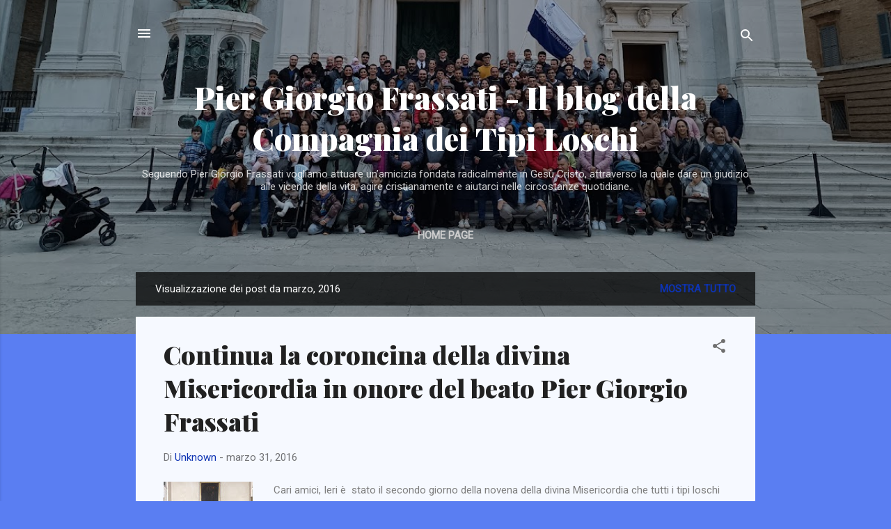

--- FILE ---
content_type: text/html; charset=UTF-8
request_url: https://piergiorgiofrassati.blogspot.com/2016/03/
body_size: 31037
content:
<!DOCTYPE html>
<html dir='ltr' lang='it'>
<head>
<meta content='width=device-width, initial-scale=1' name='viewport'/>
<title>Pier Giorgio Frassati - Il blog della Compagnia dei Tipi Loschi</title>
<meta content='text/html; charset=UTF-8' http-equiv='Content-Type'/>
<!-- Chrome, Firefox OS and Opera -->
<meta content='#5a7ef2' name='theme-color'/>
<!-- Windows Phone -->
<meta content='#5a7ef2' name='msapplication-navbutton-color'/>
<meta content='blogger' name='generator'/>
<link href='https://piergiorgiofrassati.blogspot.com/favicon.ico' rel='icon' type='image/x-icon'/>
<link href='http://piergiorgiofrassati.blogspot.com/2016/03/' rel='canonical'/>
<link rel="alternate" type="application/atom+xml" title="Pier Giorgio Frassati - Il blog della Compagnia dei Tipi Loschi - Atom" href="https://piergiorgiofrassati.blogspot.com/feeds/posts/default" />
<link rel="alternate" type="application/rss+xml" title="Pier Giorgio Frassati - Il blog della Compagnia dei Tipi Loschi - RSS" href="https://piergiorgiofrassati.blogspot.com/feeds/posts/default?alt=rss" />
<link rel="service.post" type="application/atom+xml" title="Pier Giorgio Frassati - Il blog della Compagnia dei Tipi Loschi - Atom" href="https://www.blogger.com/feeds/4860130673936904463/posts/default" />
<!--Can't find substitution for tag [blog.ieCssRetrofitLinks]-->
<meta content='Compagnia dei tipi loschi del beato Pier Giorgio Frassati e Scuola libera G. K. Chesterton. San Benedetto del Tronto' name='description'/>
<meta content='http://piergiorgiofrassati.blogspot.com/2016/03/' property='og:url'/>
<meta content='Pier Giorgio Frassati - Il blog della Compagnia dei Tipi Loschi' property='og:title'/>
<meta content='Compagnia dei tipi loschi del beato Pier Giorgio Frassati e Scuola libera G. K. Chesterton. San Benedetto del Tronto' property='og:description'/>
<meta content='https://blogger.googleusercontent.com/img/b/R29vZ2xl/AVvXsEjrxjplzaSQCxEKkgioqHjyV6qU2-BM4UIVaYwv0yJaDFsEQ_0yc-fibR6lMdSq7jfNptIViJnAFG6ieaV750zMVJf_68FlPgismjFNtUP7ytbRUoKz59Y62cA7D4XkmFVGo0-LWnSl-rw/w1200-h630-p-k-no-nu/blogger-image--1984779163.jpg' property='og:image'/>
<meta content='https://blogger.googleusercontent.com/img/b/R29vZ2xl/AVvXsEhvtx-yehUid-BdAo1Msz34gD0YBgtUVopOlNNSk47xd6S713O8MbPiAcMmXmhaagHfaNwh5ho_gs3bxAY0Lx4KD5kxCsSpRtPUJlDWOiRsLg1fWmjCrkY0tCCkZ3fqyzk4GK_a8jEk2sU/w1200-h630-p-k-no-nu/12920335_1763149967248387_1675882652337021196_n.jpg' property='og:image'/>
<meta content='https://blogger.googleusercontent.com/img/b/R29vZ2xl/AVvXsEiyM_H0K2luxHtfDhDM_3ve7txCSIqwsgtKGB0lNp6BzslBa5I-DnN_KYhLM1HO9WBST8YChboCrBKyzOEaw_s0-8XASxmVzPdeW-8LTZcoBQHwJ62G7DlarO0iakIWenA8XcztSO3d2O4/w1200-h630-p-k-no-nu/blogger-image--1459120201.jpg' property='og:image'/>
<meta content='https://blogger.googleusercontent.com/img/b/R29vZ2xl/AVvXsEjDPdGZc8UkU1fFEH1XbJ9ZOTV99rIhkMe96KtLm9_2lZYC1xaxgCt_YTb4kRlhJ2_HzW4aX9LBktK5WBEsARitgN2jXWvRPsyf1wLr7cCUCVJahrhQn2MpWui32zPjTYlK-eZkZ6Mp3IU/w1200-h630-p-k-no-nu/Frassati.jpg' property='og:image'/>
<meta content='https://blogger.googleusercontent.com/img/b/R29vZ2xl/AVvXsEj15tcF3Q2_S4mHnNWYB9ywOXzVDIg-MPbgSPFTC2AuYj5bd3Mkgt29n9Ueg3qhl8GvANihStIJzaG1rIv2jP_XHOsJG8w5ITWzjKgx3XIQgmNNM0unT5QyFOUPNQY51sb5Sru-WkFZAZU/w1200-h630-p-k-no-nu/9688e4a12124b64ed28d0455662efcef-757657.jpg' property='og:image'/>
<meta content='https://lh3.googleusercontent.com/blogger_img_proxy/AEn0k_s98WW-ff8KNVIHUWHAsTLGgp5gd-6nmsGQUOTXP0G367b0xeCHz7C_UdIUVAiLESwqRioxXDMDyYZn3N4vsubvxiuPSRDX-zoBc4YrwSZCf3rG7SsI8QPCmNOJYflOonn5PXbGuxRBQ_1x12rdxRht6G22VgCWdTa-yS_KaP0p=w1200-h630-p-k-no-nu' property='og:image'/>
<meta content='https://blogger.googleusercontent.com/img/b/R29vZ2xl/AVvXsEicXAfGz9KIyIeIsU6GlzbKGDLTXWO0tjYAyjVyMYOkFbJt8OEBuewA96IrLMgKdJLae_i1-ccPBx3rjnQrvYc1ih1T_wwUxS4Q8yC5p2LytrSYHB-DHT_imjzk4pXdwqtrps8imcgOLjw/w1200-h630-p-k-no-nu/blogger-image--517088424.jpg' property='og:image'/>
<style type='text/css'>@font-face{font-family:'Playfair Display';font-style:normal;font-weight:900;font-display:swap;src:url(//fonts.gstatic.com/s/playfairdisplay/v40/nuFvD-vYSZviVYUb_rj3ij__anPXJzDwcbmjWBN2PKfsunDTbtPK-F2qC0usEw.woff2)format('woff2');unicode-range:U+0301,U+0400-045F,U+0490-0491,U+04B0-04B1,U+2116;}@font-face{font-family:'Playfair Display';font-style:normal;font-weight:900;font-display:swap;src:url(//fonts.gstatic.com/s/playfairdisplay/v40/nuFvD-vYSZviVYUb_rj3ij__anPXJzDwcbmjWBN2PKfsunDYbtPK-F2qC0usEw.woff2)format('woff2');unicode-range:U+0102-0103,U+0110-0111,U+0128-0129,U+0168-0169,U+01A0-01A1,U+01AF-01B0,U+0300-0301,U+0303-0304,U+0308-0309,U+0323,U+0329,U+1EA0-1EF9,U+20AB;}@font-face{font-family:'Playfair Display';font-style:normal;font-weight:900;font-display:swap;src:url(//fonts.gstatic.com/s/playfairdisplay/v40/nuFvD-vYSZviVYUb_rj3ij__anPXJzDwcbmjWBN2PKfsunDZbtPK-F2qC0usEw.woff2)format('woff2');unicode-range:U+0100-02BA,U+02BD-02C5,U+02C7-02CC,U+02CE-02D7,U+02DD-02FF,U+0304,U+0308,U+0329,U+1D00-1DBF,U+1E00-1E9F,U+1EF2-1EFF,U+2020,U+20A0-20AB,U+20AD-20C0,U+2113,U+2C60-2C7F,U+A720-A7FF;}@font-face{font-family:'Playfair Display';font-style:normal;font-weight:900;font-display:swap;src:url(//fonts.gstatic.com/s/playfairdisplay/v40/nuFvD-vYSZviVYUb_rj3ij__anPXJzDwcbmjWBN2PKfsunDXbtPK-F2qC0s.woff2)format('woff2');unicode-range:U+0000-00FF,U+0131,U+0152-0153,U+02BB-02BC,U+02C6,U+02DA,U+02DC,U+0304,U+0308,U+0329,U+2000-206F,U+20AC,U+2122,U+2191,U+2193,U+2212,U+2215,U+FEFF,U+FFFD;}@font-face{font-family:'Roboto';font-style:italic;font-weight:300;font-stretch:100%;font-display:swap;src:url(//fonts.gstatic.com/s/roboto/v50/KFOKCnqEu92Fr1Mu53ZEC9_Vu3r1gIhOszmOClHrs6ljXfMMLt_QuAX-k3Yi128m0kN2.woff2)format('woff2');unicode-range:U+0460-052F,U+1C80-1C8A,U+20B4,U+2DE0-2DFF,U+A640-A69F,U+FE2E-FE2F;}@font-face{font-family:'Roboto';font-style:italic;font-weight:300;font-stretch:100%;font-display:swap;src:url(//fonts.gstatic.com/s/roboto/v50/KFOKCnqEu92Fr1Mu53ZEC9_Vu3r1gIhOszmOClHrs6ljXfMMLt_QuAz-k3Yi128m0kN2.woff2)format('woff2');unicode-range:U+0301,U+0400-045F,U+0490-0491,U+04B0-04B1,U+2116;}@font-face{font-family:'Roboto';font-style:italic;font-weight:300;font-stretch:100%;font-display:swap;src:url(//fonts.gstatic.com/s/roboto/v50/KFOKCnqEu92Fr1Mu53ZEC9_Vu3r1gIhOszmOClHrs6ljXfMMLt_QuAT-k3Yi128m0kN2.woff2)format('woff2');unicode-range:U+1F00-1FFF;}@font-face{font-family:'Roboto';font-style:italic;font-weight:300;font-stretch:100%;font-display:swap;src:url(//fonts.gstatic.com/s/roboto/v50/KFOKCnqEu92Fr1Mu53ZEC9_Vu3r1gIhOszmOClHrs6ljXfMMLt_QuAv-k3Yi128m0kN2.woff2)format('woff2');unicode-range:U+0370-0377,U+037A-037F,U+0384-038A,U+038C,U+038E-03A1,U+03A3-03FF;}@font-face{font-family:'Roboto';font-style:italic;font-weight:300;font-stretch:100%;font-display:swap;src:url(//fonts.gstatic.com/s/roboto/v50/KFOKCnqEu92Fr1Mu53ZEC9_Vu3r1gIhOszmOClHrs6ljXfMMLt_QuHT-k3Yi128m0kN2.woff2)format('woff2');unicode-range:U+0302-0303,U+0305,U+0307-0308,U+0310,U+0312,U+0315,U+031A,U+0326-0327,U+032C,U+032F-0330,U+0332-0333,U+0338,U+033A,U+0346,U+034D,U+0391-03A1,U+03A3-03A9,U+03B1-03C9,U+03D1,U+03D5-03D6,U+03F0-03F1,U+03F4-03F5,U+2016-2017,U+2034-2038,U+203C,U+2040,U+2043,U+2047,U+2050,U+2057,U+205F,U+2070-2071,U+2074-208E,U+2090-209C,U+20D0-20DC,U+20E1,U+20E5-20EF,U+2100-2112,U+2114-2115,U+2117-2121,U+2123-214F,U+2190,U+2192,U+2194-21AE,U+21B0-21E5,U+21F1-21F2,U+21F4-2211,U+2213-2214,U+2216-22FF,U+2308-230B,U+2310,U+2319,U+231C-2321,U+2336-237A,U+237C,U+2395,U+239B-23B7,U+23D0,U+23DC-23E1,U+2474-2475,U+25AF,U+25B3,U+25B7,U+25BD,U+25C1,U+25CA,U+25CC,U+25FB,U+266D-266F,U+27C0-27FF,U+2900-2AFF,U+2B0E-2B11,U+2B30-2B4C,U+2BFE,U+3030,U+FF5B,U+FF5D,U+1D400-1D7FF,U+1EE00-1EEFF;}@font-face{font-family:'Roboto';font-style:italic;font-weight:300;font-stretch:100%;font-display:swap;src:url(//fonts.gstatic.com/s/roboto/v50/KFOKCnqEu92Fr1Mu53ZEC9_Vu3r1gIhOszmOClHrs6ljXfMMLt_QuGb-k3Yi128m0kN2.woff2)format('woff2');unicode-range:U+0001-000C,U+000E-001F,U+007F-009F,U+20DD-20E0,U+20E2-20E4,U+2150-218F,U+2190,U+2192,U+2194-2199,U+21AF,U+21E6-21F0,U+21F3,U+2218-2219,U+2299,U+22C4-22C6,U+2300-243F,U+2440-244A,U+2460-24FF,U+25A0-27BF,U+2800-28FF,U+2921-2922,U+2981,U+29BF,U+29EB,U+2B00-2BFF,U+4DC0-4DFF,U+FFF9-FFFB,U+10140-1018E,U+10190-1019C,U+101A0,U+101D0-101FD,U+102E0-102FB,U+10E60-10E7E,U+1D2C0-1D2D3,U+1D2E0-1D37F,U+1F000-1F0FF,U+1F100-1F1AD,U+1F1E6-1F1FF,U+1F30D-1F30F,U+1F315,U+1F31C,U+1F31E,U+1F320-1F32C,U+1F336,U+1F378,U+1F37D,U+1F382,U+1F393-1F39F,U+1F3A7-1F3A8,U+1F3AC-1F3AF,U+1F3C2,U+1F3C4-1F3C6,U+1F3CA-1F3CE,U+1F3D4-1F3E0,U+1F3ED,U+1F3F1-1F3F3,U+1F3F5-1F3F7,U+1F408,U+1F415,U+1F41F,U+1F426,U+1F43F,U+1F441-1F442,U+1F444,U+1F446-1F449,U+1F44C-1F44E,U+1F453,U+1F46A,U+1F47D,U+1F4A3,U+1F4B0,U+1F4B3,U+1F4B9,U+1F4BB,U+1F4BF,U+1F4C8-1F4CB,U+1F4D6,U+1F4DA,U+1F4DF,U+1F4E3-1F4E6,U+1F4EA-1F4ED,U+1F4F7,U+1F4F9-1F4FB,U+1F4FD-1F4FE,U+1F503,U+1F507-1F50B,U+1F50D,U+1F512-1F513,U+1F53E-1F54A,U+1F54F-1F5FA,U+1F610,U+1F650-1F67F,U+1F687,U+1F68D,U+1F691,U+1F694,U+1F698,U+1F6AD,U+1F6B2,U+1F6B9-1F6BA,U+1F6BC,U+1F6C6-1F6CF,U+1F6D3-1F6D7,U+1F6E0-1F6EA,U+1F6F0-1F6F3,U+1F6F7-1F6FC,U+1F700-1F7FF,U+1F800-1F80B,U+1F810-1F847,U+1F850-1F859,U+1F860-1F887,U+1F890-1F8AD,U+1F8B0-1F8BB,U+1F8C0-1F8C1,U+1F900-1F90B,U+1F93B,U+1F946,U+1F984,U+1F996,U+1F9E9,U+1FA00-1FA6F,U+1FA70-1FA7C,U+1FA80-1FA89,U+1FA8F-1FAC6,U+1FACE-1FADC,U+1FADF-1FAE9,U+1FAF0-1FAF8,U+1FB00-1FBFF;}@font-face{font-family:'Roboto';font-style:italic;font-weight:300;font-stretch:100%;font-display:swap;src:url(//fonts.gstatic.com/s/roboto/v50/KFOKCnqEu92Fr1Mu53ZEC9_Vu3r1gIhOszmOClHrs6ljXfMMLt_QuAf-k3Yi128m0kN2.woff2)format('woff2');unicode-range:U+0102-0103,U+0110-0111,U+0128-0129,U+0168-0169,U+01A0-01A1,U+01AF-01B0,U+0300-0301,U+0303-0304,U+0308-0309,U+0323,U+0329,U+1EA0-1EF9,U+20AB;}@font-face{font-family:'Roboto';font-style:italic;font-weight:300;font-stretch:100%;font-display:swap;src:url(//fonts.gstatic.com/s/roboto/v50/KFOKCnqEu92Fr1Mu53ZEC9_Vu3r1gIhOszmOClHrs6ljXfMMLt_QuAb-k3Yi128m0kN2.woff2)format('woff2');unicode-range:U+0100-02BA,U+02BD-02C5,U+02C7-02CC,U+02CE-02D7,U+02DD-02FF,U+0304,U+0308,U+0329,U+1D00-1DBF,U+1E00-1E9F,U+1EF2-1EFF,U+2020,U+20A0-20AB,U+20AD-20C0,U+2113,U+2C60-2C7F,U+A720-A7FF;}@font-face{font-family:'Roboto';font-style:italic;font-weight:300;font-stretch:100%;font-display:swap;src:url(//fonts.gstatic.com/s/roboto/v50/KFOKCnqEu92Fr1Mu53ZEC9_Vu3r1gIhOszmOClHrs6ljXfMMLt_QuAj-k3Yi128m0g.woff2)format('woff2');unicode-range:U+0000-00FF,U+0131,U+0152-0153,U+02BB-02BC,U+02C6,U+02DA,U+02DC,U+0304,U+0308,U+0329,U+2000-206F,U+20AC,U+2122,U+2191,U+2193,U+2212,U+2215,U+FEFF,U+FFFD;}@font-face{font-family:'Roboto';font-style:normal;font-weight:400;font-stretch:100%;font-display:swap;src:url(//fonts.gstatic.com/s/roboto/v50/KFOMCnqEu92Fr1ME7kSn66aGLdTylUAMQXC89YmC2DPNWubEbVmZiAr0klQmz24O0g.woff2)format('woff2');unicode-range:U+0460-052F,U+1C80-1C8A,U+20B4,U+2DE0-2DFF,U+A640-A69F,U+FE2E-FE2F;}@font-face{font-family:'Roboto';font-style:normal;font-weight:400;font-stretch:100%;font-display:swap;src:url(//fonts.gstatic.com/s/roboto/v50/KFOMCnqEu92Fr1ME7kSn66aGLdTylUAMQXC89YmC2DPNWubEbVmQiAr0klQmz24O0g.woff2)format('woff2');unicode-range:U+0301,U+0400-045F,U+0490-0491,U+04B0-04B1,U+2116;}@font-face{font-family:'Roboto';font-style:normal;font-weight:400;font-stretch:100%;font-display:swap;src:url(//fonts.gstatic.com/s/roboto/v50/KFOMCnqEu92Fr1ME7kSn66aGLdTylUAMQXC89YmC2DPNWubEbVmYiAr0klQmz24O0g.woff2)format('woff2');unicode-range:U+1F00-1FFF;}@font-face{font-family:'Roboto';font-style:normal;font-weight:400;font-stretch:100%;font-display:swap;src:url(//fonts.gstatic.com/s/roboto/v50/KFOMCnqEu92Fr1ME7kSn66aGLdTylUAMQXC89YmC2DPNWubEbVmXiAr0klQmz24O0g.woff2)format('woff2');unicode-range:U+0370-0377,U+037A-037F,U+0384-038A,U+038C,U+038E-03A1,U+03A3-03FF;}@font-face{font-family:'Roboto';font-style:normal;font-weight:400;font-stretch:100%;font-display:swap;src:url(//fonts.gstatic.com/s/roboto/v50/KFOMCnqEu92Fr1ME7kSn66aGLdTylUAMQXC89YmC2DPNWubEbVnoiAr0klQmz24O0g.woff2)format('woff2');unicode-range:U+0302-0303,U+0305,U+0307-0308,U+0310,U+0312,U+0315,U+031A,U+0326-0327,U+032C,U+032F-0330,U+0332-0333,U+0338,U+033A,U+0346,U+034D,U+0391-03A1,U+03A3-03A9,U+03B1-03C9,U+03D1,U+03D5-03D6,U+03F0-03F1,U+03F4-03F5,U+2016-2017,U+2034-2038,U+203C,U+2040,U+2043,U+2047,U+2050,U+2057,U+205F,U+2070-2071,U+2074-208E,U+2090-209C,U+20D0-20DC,U+20E1,U+20E5-20EF,U+2100-2112,U+2114-2115,U+2117-2121,U+2123-214F,U+2190,U+2192,U+2194-21AE,U+21B0-21E5,U+21F1-21F2,U+21F4-2211,U+2213-2214,U+2216-22FF,U+2308-230B,U+2310,U+2319,U+231C-2321,U+2336-237A,U+237C,U+2395,U+239B-23B7,U+23D0,U+23DC-23E1,U+2474-2475,U+25AF,U+25B3,U+25B7,U+25BD,U+25C1,U+25CA,U+25CC,U+25FB,U+266D-266F,U+27C0-27FF,U+2900-2AFF,U+2B0E-2B11,U+2B30-2B4C,U+2BFE,U+3030,U+FF5B,U+FF5D,U+1D400-1D7FF,U+1EE00-1EEFF;}@font-face{font-family:'Roboto';font-style:normal;font-weight:400;font-stretch:100%;font-display:swap;src:url(//fonts.gstatic.com/s/roboto/v50/KFOMCnqEu92Fr1ME7kSn66aGLdTylUAMQXC89YmC2DPNWubEbVn6iAr0klQmz24O0g.woff2)format('woff2');unicode-range:U+0001-000C,U+000E-001F,U+007F-009F,U+20DD-20E0,U+20E2-20E4,U+2150-218F,U+2190,U+2192,U+2194-2199,U+21AF,U+21E6-21F0,U+21F3,U+2218-2219,U+2299,U+22C4-22C6,U+2300-243F,U+2440-244A,U+2460-24FF,U+25A0-27BF,U+2800-28FF,U+2921-2922,U+2981,U+29BF,U+29EB,U+2B00-2BFF,U+4DC0-4DFF,U+FFF9-FFFB,U+10140-1018E,U+10190-1019C,U+101A0,U+101D0-101FD,U+102E0-102FB,U+10E60-10E7E,U+1D2C0-1D2D3,U+1D2E0-1D37F,U+1F000-1F0FF,U+1F100-1F1AD,U+1F1E6-1F1FF,U+1F30D-1F30F,U+1F315,U+1F31C,U+1F31E,U+1F320-1F32C,U+1F336,U+1F378,U+1F37D,U+1F382,U+1F393-1F39F,U+1F3A7-1F3A8,U+1F3AC-1F3AF,U+1F3C2,U+1F3C4-1F3C6,U+1F3CA-1F3CE,U+1F3D4-1F3E0,U+1F3ED,U+1F3F1-1F3F3,U+1F3F5-1F3F7,U+1F408,U+1F415,U+1F41F,U+1F426,U+1F43F,U+1F441-1F442,U+1F444,U+1F446-1F449,U+1F44C-1F44E,U+1F453,U+1F46A,U+1F47D,U+1F4A3,U+1F4B0,U+1F4B3,U+1F4B9,U+1F4BB,U+1F4BF,U+1F4C8-1F4CB,U+1F4D6,U+1F4DA,U+1F4DF,U+1F4E3-1F4E6,U+1F4EA-1F4ED,U+1F4F7,U+1F4F9-1F4FB,U+1F4FD-1F4FE,U+1F503,U+1F507-1F50B,U+1F50D,U+1F512-1F513,U+1F53E-1F54A,U+1F54F-1F5FA,U+1F610,U+1F650-1F67F,U+1F687,U+1F68D,U+1F691,U+1F694,U+1F698,U+1F6AD,U+1F6B2,U+1F6B9-1F6BA,U+1F6BC,U+1F6C6-1F6CF,U+1F6D3-1F6D7,U+1F6E0-1F6EA,U+1F6F0-1F6F3,U+1F6F7-1F6FC,U+1F700-1F7FF,U+1F800-1F80B,U+1F810-1F847,U+1F850-1F859,U+1F860-1F887,U+1F890-1F8AD,U+1F8B0-1F8BB,U+1F8C0-1F8C1,U+1F900-1F90B,U+1F93B,U+1F946,U+1F984,U+1F996,U+1F9E9,U+1FA00-1FA6F,U+1FA70-1FA7C,U+1FA80-1FA89,U+1FA8F-1FAC6,U+1FACE-1FADC,U+1FADF-1FAE9,U+1FAF0-1FAF8,U+1FB00-1FBFF;}@font-face{font-family:'Roboto';font-style:normal;font-weight:400;font-stretch:100%;font-display:swap;src:url(//fonts.gstatic.com/s/roboto/v50/KFOMCnqEu92Fr1ME7kSn66aGLdTylUAMQXC89YmC2DPNWubEbVmbiAr0klQmz24O0g.woff2)format('woff2');unicode-range:U+0102-0103,U+0110-0111,U+0128-0129,U+0168-0169,U+01A0-01A1,U+01AF-01B0,U+0300-0301,U+0303-0304,U+0308-0309,U+0323,U+0329,U+1EA0-1EF9,U+20AB;}@font-face{font-family:'Roboto';font-style:normal;font-weight:400;font-stretch:100%;font-display:swap;src:url(//fonts.gstatic.com/s/roboto/v50/KFOMCnqEu92Fr1ME7kSn66aGLdTylUAMQXC89YmC2DPNWubEbVmaiAr0klQmz24O0g.woff2)format('woff2');unicode-range:U+0100-02BA,U+02BD-02C5,U+02C7-02CC,U+02CE-02D7,U+02DD-02FF,U+0304,U+0308,U+0329,U+1D00-1DBF,U+1E00-1E9F,U+1EF2-1EFF,U+2020,U+20A0-20AB,U+20AD-20C0,U+2113,U+2C60-2C7F,U+A720-A7FF;}@font-face{font-family:'Roboto';font-style:normal;font-weight:400;font-stretch:100%;font-display:swap;src:url(//fonts.gstatic.com/s/roboto/v50/KFOMCnqEu92Fr1ME7kSn66aGLdTylUAMQXC89YmC2DPNWubEbVmUiAr0klQmz24.woff2)format('woff2');unicode-range:U+0000-00FF,U+0131,U+0152-0153,U+02BB-02BC,U+02C6,U+02DA,U+02DC,U+0304,U+0308,U+0329,U+2000-206F,U+20AC,U+2122,U+2191,U+2193,U+2212,U+2215,U+FEFF,U+FFFD;}</style>
<style id='page-skin-1' type='text/css'><!--
/*! normalize.css v3.0.1 | MIT License | git.io/normalize */html{font-family:sans-serif;-ms-text-size-adjust:100%;-webkit-text-size-adjust:100%}body{margin:0}article,aside,details,figcaption,figure,footer,header,hgroup,main,nav,section,summary{display:block}audio,canvas,progress,video{display:inline-block;vertical-align:baseline}audio:not([controls]){display:none;height:0}[hidden],template{display:none}a{background:transparent}a:active,a:hover{outline:0}abbr[title]{border-bottom:1px dotted}b,strong{font-weight:bold}dfn{font-style:italic}h1{font-size:2em;margin:.67em 0}mark{background:#ff0;color:#000}small{font-size:80%}sub,sup{font-size:75%;line-height:0;position:relative;vertical-align:baseline}sup{top:-0.5em}sub{bottom:-0.25em}img{border:0}svg:not(:root){overflow:hidden}figure{margin:1em 40px}hr{-moz-box-sizing:content-box;box-sizing:content-box;height:0}pre{overflow:auto}code,kbd,pre,samp{font-family:monospace,monospace;font-size:1em}button,input,optgroup,select,textarea{color:inherit;font:inherit;margin:0}button{overflow:visible}button,select{text-transform:none}button,html input[type="button"],input[type="reset"],input[type="submit"]{-webkit-appearance:button;cursor:pointer}button[disabled],html input[disabled]{cursor:default}button::-moz-focus-inner,input::-moz-focus-inner{border:0;padding:0}input{line-height:normal}input[type="checkbox"],input[type="radio"]{box-sizing:border-box;padding:0}input[type="number"]::-webkit-inner-spin-button,input[type="number"]::-webkit-outer-spin-button{height:auto}input[type="search"]{-webkit-appearance:textfield;-moz-box-sizing:content-box;-webkit-box-sizing:content-box;box-sizing:content-box}input[type="search"]::-webkit-search-cancel-button,input[type="search"]::-webkit-search-decoration{-webkit-appearance:none}fieldset{border:1px solid #c0c0c0;margin:0 2px;padding:.35em .625em .75em}legend{border:0;padding:0}textarea{overflow:auto}optgroup{font-weight:bold}table{border-collapse:collapse;border-spacing:0}td,th{padding:0}
/*!************************************************
* Blogger Template Style
* Name: Contempo
**************************************************/
body{
overflow-wrap:break-word;
word-break:break-word;
word-wrap:break-word
}
.hidden{
display:none
}
.invisible{
visibility:hidden
}
.container::after,.float-container::after{
clear:both;
content:"";
display:table
}
.clearboth{
clear:both
}
#comments .comment .comment-actions,.subscribe-popup .FollowByEmail .follow-by-email-submit,.widget.Profile .profile-link,.widget.Profile .profile-link.visit-profile{
background:0 0;
border:0;
box-shadow:none;
color:#0d33b3;
cursor:pointer;
font-size:14px;
font-weight:700;
outline:0;
text-decoration:none;
text-transform:uppercase;
width:auto
}
.dim-overlay{
background-color:rgba(0,0,0,.54);
height:100vh;
left:0;
position:fixed;
top:0;
width:100%
}
#sharing-dim-overlay{
background-color:transparent
}
input::-ms-clear{
display:none
}
.blogger-logo,.svg-icon-24.blogger-logo{
fill:#ff9800;
opacity:1
}
.loading-spinner-large{
-webkit-animation:mspin-rotate 1.568s infinite linear;
animation:mspin-rotate 1.568s infinite linear;
height:48px;
overflow:hidden;
position:absolute;
width:48px;
z-index:200
}
.loading-spinner-large>div{
-webkit-animation:mspin-revrot 5332ms infinite steps(4);
animation:mspin-revrot 5332ms infinite steps(4)
}
.loading-spinner-large>div>div{
-webkit-animation:mspin-singlecolor-large-film 1333ms infinite steps(81);
animation:mspin-singlecolor-large-film 1333ms infinite steps(81);
background-size:100%;
height:48px;
width:3888px
}
.mspin-black-large>div>div,.mspin-grey_54-large>div>div{
background-image:url(https://www.blogblog.com/indie/mspin_black_large.svg)
}
.mspin-white-large>div>div{
background-image:url(https://www.blogblog.com/indie/mspin_white_large.svg)
}
.mspin-grey_54-large{
opacity:.54
}
@-webkit-keyframes mspin-singlecolor-large-film{
from{
-webkit-transform:translateX(0);
transform:translateX(0)
}
to{
-webkit-transform:translateX(-3888px);
transform:translateX(-3888px)
}
}
@keyframes mspin-singlecolor-large-film{
from{
-webkit-transform:translateX(0);
transform:translateX(0)
}
to{
-webkit-transform:translateX(-3888px);
transform:translateX(-3888px)
}
}
@-webkit-keyframes mspin-rotate{
from{
-webkit-transform:rotate(0);
transform:rotate(0)
}
to{
-webkit-transform:rotate(360deg);
transform:rotate(360deg)
}
}
@keyframes mspin-rotate{
from{
-webkit-transform:rotate(0);
transform:rotate(0)
}
to{
-webkit-transform:rotate(360deg);
transform:rotate(360deg)
}
}
@-webkit-keyframes mspin-revrot{
from{
-webkit-transform:rotate(0);
transform:rotate(0)
}
to{
-webkit-transform:rotate(-360deg);
transform:rotate(-360deg)
}
}
@keyframes mspin-revrot{
from{
-webkit-transform:rotate(0);
transform:rotate(0)
}
to{
-webkit-transform:rotate(-360deg);
transform:rotate(-360deg)
}
}
.skip-navigation{
background-color:#fff;
box-sizing:border-box;
color:#000;
display:block;
height:0;
left:0;
line-height:50px;
overflow:hidden;
padding-top:0;
position:fixed;
text-align:center;
top:0;
-webkit-transition:box-shadow .3s,height .3s,padding-top .3s;
transition:box-shadow .3s,height .3s,padding-top .3s;
width:100%;
z-index:900
}
.skip-navigation:focus{
box-shadow:0 4px 5px 0 rgba(0,0,0,.14),0 1px 10px 0 rgba(0,0,0,.12),0 2px 4px -1px rgba(0,0,0,.2);
height:50px
}
#main{
outline:0
}
.main-heading{
position:absolute;
clip:rect(1px,1px,1px,1px);
padding:0;
border:0;
height:1px;
width:1px;
overflow:hidden
}
.Attribution{
margin-top:1em;
text-align:center
}
.Attribution .blogger img,.Attribution .blogger svg{
vertical-align:bottom
}
.Attribution .blogger img{
margin-right:.5em
}
.Attribution div{
line-height:24px;
margin-top:.5em
}
.Attribution .copyright,.Attribution .image-attribution{
font-size:.7em;
margin-top:1.5em
}
.BLOG_mobile_video_class{
display:none
}
.bg-photo{
background-attachment:scroll!important
}
body .CSS_LIGHTBOX{
z-index:900
}
.extendable .show-less,.extendable .show-more{
border-color:#0d33b3;
color:#0d33b3;
margin-top:8px
}
.extendable .show-less.hidden,.extendable .show-more.hidden{
display:none
}
.inline-ad{
display:none;
max-width:100%;
overflow:hidden
}
.adsbygoogle{
display:block
}
#cookieChoiceInfo{
bottom:0;
top:auto
}
iframe.b-hbp-video{
border:0
}
.post-body img{
max-width:100%
}
.post-body iframe{
max-width:100%
}
.post-body a[imageanchor="1"]{
display:inline-block
}
.byline{
margin-right:1em
}
.byline:last-child{
margin-right:0
}
.link-copied-dialog{
max-width:520px;
outline:0
}
.link-copied-dialog .modal-dialog-buttons{
margin-top:8px
}
.link-copied-dialog .goog-buttonset-default{
background:0 0;
border:0
}
.link-copied-dialog .goog-buttonset-default:focus{
outline:0
}
.paging-control-container{
margin-bottom:16px
}
.paging-control-container .paging-control{
display:inline-block
}
.paging-control-container .comment-range-text::after,.paging-control-container .paging-control{
color:#0d33b3
}
.paging-control-container .comment-range-text,.paging-control-container .paging-control{
margin-right:8px
}
.paging-control-container .comment-range-text::after,.paging-control-container .paging-control::after{
content:"\b7";
cursor:default;
padding-left:8px;
pointer-events:none
}
.paging-control-container .comment-range-text:last-child::after,.paging-control-container .paging-control:last-child::after{
content:none
}
.byline.reactions iframe{
height:20px
}
.b-notification{
color:#000;
background-color:#fff;
border-bottom:solid 1px #000;
box-sizing:border-box;
padding:16px 32px;
text-align:center
}
.b-notification.visible{
-webkit-transition:margin-top .3s cubic-bezier(.4,0,.2,1);
transition:margin-top .3s cubic-bezier(.4,0,.2,1)
}
.b-notification.invisible{
position:absolute
}
.b-notification-close{
position:absolute;
right:8px;
top:8px
}
.no-posts-message{
line-height:40px;
text-align:center
}
@media screen and (max-width:800px){
body.item-view .post-body a[imageanchor="1"][style*="float: left;"],body.item-view .post-body a[imageanchor="1"][style*="float: right;"]{
float:none!important;
clear:none!important
}
body.item-view .post-body a[imageanchor="1"] img{
display:block;
height:auto;
margin:0 auto
}
body.item-view .post-body>.separator:first-child>a[imageanchor="1"]:first-child{
margin-top:20px
}
.post-body a[imageanchor]{
display:block
}
body.item-view .post-body a[imageanchor="1"]{
margin-left:0!important;
margin-right:0!important
}
body.item-view .post-body a[imageanchor="1"]+a[imageanchor="1"]{
margin-top:16px
}
}
.item-control{
display:none
}
#comments{
border-top:1px dashed rgba(0,0,0,.54);
margin-top:20px;
padding:20px
}
#comments .comment-thread ol{
margin:0;
padding-left:0;
padding-left:0
}
#comments .comment .comment-replybox-single,#comments .comment-thread .comment-replies{
margin-left:60px
}
#comments .comment-thread .thread-count{
display:none
}
#comments .comment{
list-style-type:none;
padding:0 0 30px;
position:relative
}
#comments .comment .comment{
padding-bottom:8px
}
.comment .avatar-image-container{
position:absolute
}
.comment .avatar-image-container img{
border-radius:50%
}
.avatar-image-container svg,.comment .avatar-image-container .avatar-icon{
border-radius:50%;
border:solid 1px #707070;
box-sizing:border-box;
fill:#707070;
height:35px;
margin:0;
padding:7px;
width:35px
}
.comment .comment-block{
margin-top:10px;
margin-left:60px;
padding-bottom:0
}
#comments .comment-author-header-wrapper{
margin-left:40px
}
#comments .comment .thread-expanded .comment-block{
padding-bottom:20px
}
#comments .comment .comment-header .user,#comments .comment .comment-header .user a{
color:#212121;
font-style:normal;
font-weight:700
}
#comments .comment .comment-actions{
bottom:0;
margin-bottom:15px;
position:absolute
}
#comments .comment .comment-actions>*{
margin-right:8px
}
#comments .comment .comment-header .datetime{
bottom:0;
color:rgba(33,33,33,.54);
display:inline-block;
font-size:13px;
font-style:italic;
margin-left:8px
}
#comments .comment .comment-footer .comment-timestamp a,#comments .comment .comment-header .datetime a{
color:rgba(33,33,33,.54)
}
#comments .comment .comment-content,.comment .comment-body{
margin-top:12px;
word-break:break-word
}
.comment-body{
margin-bottom:12px
}
#comments.embed[data-num-comments="0"]{
border:0;
margin-top:0;
padding-top:0
}
#comments.embed[data-num-comments="0"] #comment-post-message,#comments.embed[data-num-comments="0"] div.comment-form>p,#comments.embed[data-num-comments="0"] p.comment-footer{
display:none
}
#comment-editor-src{
display:none
}
.comments .comments-content .loadmore.loaded{
max-height:0;
opacity:0;
overflow:hidden
}
.extendable .remaining-items{
height:0;
overflow:hidden;
-webkit-transition:height .3s cubic-bezier(.4,0,.2,1);
transition:height .3s cubic-bezier(.4,0,.2,1)
}
.extendable .remaining-items.expanded{
height:auto
}
.svg-icon-24,.svg-icon-24-button{
cursor:pointer;
height:24px;
width:24px;
min-width:24px
}
.touch-icon{
margin:-12px;
padding:12px
}
.touch-icon:active,.touch-icon:focus{
background-color:rgba(153,153,153,.4);
border-radius:50%
}
svg:not(:root).touch-icon{
overflow:visible
}
html[dir=rtl] .rtl-reversible-icon{
-webkit-transform:scaleX(-1);
-ms-transform:scaleX(-1);
transform:scaleX(-1)
}
.svg-icon-24-button,.touch-icon-button{
background:0 0;
border:0;
margin:0;
outline:0;
padding:0
}
.touch-icon-button .touch-icon:active,.touch-icon-button .touch-icon:focus{
background-color:transparent
}
.touch-icon-button:active .touch-icon,.touch-icon-button:focus .touch-icon{
background-color:rgba(153,153,153,.4);
border-radius:50%
}
.Profile .default-avatar-wrapper .avatar-icon{
border-radius:50%;
border:solid 1px #707070;
box-sizing:border-box;
fill:#707070;
margin:0
}
.Profile .individual .default-avatar-wrapper .avatar-icon{
padding:25px
}
.Profile .individual .avatar-icon,.Profile .individual .profile-img{
height:120px;
width:120px
}
.Profile .team .default-avatar-wrapper .avatar-icon{
padding:8px
}
.Profile .team .avatar-icon,.Profile .team .default-avatar-wrapper,.Profile .team .profile-img{
height:40px;
width:40px
}
.snippet-container{
margin:0;
position:relative;
overflow:hidden
}
.snippet-fade{
bottom:0;
box-sizing:border-box;
position:absolute;
width:96px
}
.snippet-fade{
right:0
}
.snippet-fade:after{
content:"\2026"
}
.snippet-fade:after{
float:right
}
.post-bottom{
-webkit-box-align:center;
-webkit-align-items:center;
-ms-flex-align:center;
align-items:center;
display:-webkit-box;
display:-webkit-flex;
display:-ms-flexbox;
display:flex;
-webkit-flex-wrap:wrap;
-ms-flex-wrap:wrap;
flex-wrap:wrap
}
.post-footer{
-webkit-box-flex:1;
-webkit-flex:1 1 auto;
-ms-flex:1 1 auto;
flex:1 1 auto;
-webkit-flex-wrap:wrap;
-ms-flex-wrap:wrap;
flex-wrap:wrap;
-webkit-box-ordinal-group:2;
-webkit-order:1;
-ms-flex-order:1;
order:1
}
.post-footer>*{
-webkit-box-flex:0;
-webkit-flex:0 1 auto;
-ms-flex:0 1 auto;
flex:0 1 auto
}
.post-footer .byline:last-child{
margin-right:1em
}
.jump-link{
-webkit-box-flex:0;
-webkit-flex:0 0 auto;
-ms-flex:0 0 auto;
flex:0 0 auto;
-webkit-box-ordinal-group:3;
-webkit-order:2;
-ms-flex-order:2;
order:2
}
.centered-top-container.sticky{
left:0;
position:fixed;
right:0;
top:0;
width:auto;
z-index:50;
-webkit-transition-property:opacity,-webkit-transform;
transition-property:opacity,-webkit-transform;
transition-property:transform,opacity;
transition-property:transform,opacity,-webkit-transform;
-webkit-transition-duration:.2s;
transition-duration:.2s;
-webkit-transition-timing-function:cubic-bezier(.4,0,.2,1);
transition-timing-function:cubic-bezier(.4,0,.2,1)
}
.centered-top-placeholder{
display:none
}
.collapsed-header .centered-top-placeholder{
display:block
}
.centered-top-container .Header .replaced h1,.centered-top-placeholder .Header .replaced h1{
display:none
}
.centered-top-container.sticky .Header .replaced h1{
display:block
}
.centered-top-container.sticky .Header .header-widget{
background:0 0
}
.centered-top-container.sticky .Header .header-image-wrapper{
display:none
}
.centered-top-container img,.centered-top-placeholder img{
max-width:100%
}
.collapsible{
-webkit-transition:height .3s cubic-bezier(.4,0,.2,1);
transition:height .3s cubic-bezier(.4,0,.2,1)
}
.collapsible,.collapsible>summary{
display:block;
overflow:hidden
}
.collapsible>:not(summary){
display:none
}
.collapsible[open]>:not(summary){
display:block
}
.collapsible:focus,.collapsible>summary:focus{
outline:0
}
.collapsible>summary{
cursor:pointer;
display:block;
padding:0
}
.collapsible:focus>summary,.collapsible>summary:focus{
background-color:transparent
}
.collapsible>summary::-webkit-details-marker{
display:none
}
.collapsible-title{
-webkit-box-align:center;
-webkit-align-items:center;
-ms-flex-align:center;
align-items:center;
display:-webkit-box;
display:-webkit-flex;
display:-ms-flexbox;
display:flex
}
.collapsible-title .title{
-webkit-box-flex:1;
-webkit-flex:1 1 auto;
-ms-flex:1 1 auto;
flex:1 1 auto;
-webkit-box-ordinal-group:1;
-webkit-order:0;
-ms-flex-order:0;
order:0;
overflow:hidden;
text-overflow:ellipsis;
white-space:nowrap
}
.collapsible-title .chevron-down,.collapsible[open] .collapsible-title .chevron-up{
display:block
}
.collapsible-title .chevron-up,.collapsible[open] .collapsible-title .chevron-down{
display:none
}
.flat-button{
cursor:pointer;
display:inline-block;
font-weight:700;
text-transform:uppercase;
border-radius:2px;
padding:8px;
margin:-8px
}
.flat-icon-button{
background:0 0;
border:0;
margin:0;
outline:0;
padding:0;
margin:-12px;
padding:12px;
cursor:pointer;
box-sizing:content-box;
display:inline-block;
line-height:0
}
.flat-icon-button,.flat-icon-button .splash-wrapper{
border-radius:50%
}
.flat-icon-button .splash.animate{
-webkit-animation-duration:.3s;
animation-duration:.3s
}
.overflowable-container{
max-height:46px;
overflow:hidden;
position:relative
}
.overflow-button{
cursor:pointer
}
#overflowable-dim-overlay{
background:0 0
}
.overflow-popup{
box-shadow:0 2px 2px 0 rgba(0,0,0,.14),0 3px 1px -2px rgba(0,0,0,.2),0 1px 5px 0 rgba(0,0,0,.12);
background-color:#fafdff;
left:0;
max-width:calc(100% - 32px);
position:absolute;
top:0;
visibility:hidden;
z-index:101
}
.overflow-popup ul{
list-style:none
}
.overflow-popup .tabs li,.overflow-popup li{
display:block;
height:auto
}
.overflow-popup .tabs li{
padding-left:0;
padding-right:0
}
.overflow-button.hidden,.overflow-popup .tabs li.hidden,.overflow-popup li.hidden{
display:none
}
.pill-button{
background:0 0;
border:1px solid;
border-radius:12px;
cursor:pointer;
display:inline-block;
padding:4px 16px;
text-transform:uppercase
}
.ripple{
position:relative
}
.ripple>*{
z-index:1
}
.splash-wrapper{
bottom:0;
left:0;
overflow:hidden;
pointer-events:none;
position:absolute;
right:0;
top:0;
z-index:0
}
.splash{
background:#ccc;
border-radius:100%;
display:block;
opacity:.6;
position:absolute;
-webkit-transform:scale(0);
-ms-transform:scale(0);
transform:scale(0)
}
.splash.animate{
-webkit-animation:ripple-effect .4s linear;
animation:ripple-effect .4s linear
}
@-webkit-keyframes ripple-effect{
100%{
opacity:0;
-webkit-transform:scale(2.5);
transform:scale(2.5)
}
}
@keyframes ripple-effect{
100%{
opacity:0;
-webkit-transform:scale(2.5);
transform:scale(2.5)
}
}
.search{
display:-webkit-box;
display:-webkit-flex;
display:-ms-flexbox;
display:flex;
line-height:24px;
width:24px
}
.search.focused{
width:100%
}
.search.focused .section{
width:100%
}
.search form{
z-index:101
}
.search h3{
display:none
}
.search form{
display:-webkit-box;
display:-webkit-flex;
display:-ms-flexbox;
display:flex;
-webkit-box-flex:1;
-webkit-flex:1 0 0;
-ms-flex:1 0 0px;
flex:1 0 0;
border-bottom:solid 1px transparent;
padding-bottom:8px
}
.search form>*{
display:none
}
.search.focused form>*{
display:block
}
.search .search-input label{
display:none
}
.centered-top-placeholder.cloned .search form{
z-index:30
}
.search.focused form{
border-color:#ffffff;
position:relative;
width:auto
}
.collapsed-header .centered-top-container .search.focused form{
border-bottom-color:transparent
}
.search-expand{
-webkit-box-flex:0;
-webkit-flex:0 0 auto;
-ms-flex:0 0 auto;
flex:0 0 auto
}
.search-expand-text{
display:none
}
.search-close{
display:inline;
vertical-align:middle
}
.search-input{
-webkit-box-flex:1;
-webkit-flex:1 0 1px;
-ms-flex:1 0 1px;
flex:1 0 1px
}
.search-input input{
background:0 0;
border:0;
box-sizing:border-box;
color:#ffffff;
display:inline-block;
outline:0;
width:calc(100% - 48px)
}
.search-input input.no-cursor{
color:transparent;
text-shadow:0 0 0 #ffffff
}
.collapsed-header .centered-top-container .search-action,.collapsed-header .centered-top-container .search-input input{
color:#212121
}
.collapsed-header .centered-top-container .search-input input.no-cursor{
color:transparent;
text-shadow:0 0 0 #212121
}
.collapsed-header .centered-top-container .search-input input.no-cursor:focus,.search-input input.no-cursor:focus{
outline:0
}
.search-focused>*{
visibility:hidden
}
.search-focused .search,.search-focused .search-icon{
visibility:visible
}
.search.focused .search-action{
display:block
}
.search.focused .search-action:disabled{
opacity:.3
}
.widget.Sharing .sharing-button{
display:none
}
.widget.Sharing .sharing-buttons li{
padding:0
}
.widget.Sharing .sharing-buttons li span{
display:none
}
.post-share-buttons{
position:relative
}
.centered-bottom .share-buttons .svg-icon-24,.share-buttons .svg-icon-24{
fill:#7a7a7a
}
.sharing-open.touch-icon-button:active .touch-icon,.sharing-open.touch-icon-button:focus .touch-icon{
background-color:transparent
}
.share-buttons{
background-color:#fafdff;
border-radius:2px;
box-shadow:0 2px 2px 0 rgba(0,0,0,.14),0 3px 1px -2px rgba(0,0,0,.2),0 1px 5px 0 rgba(0,0,0,.12);
color:#707070;
list-style:none;
margin:0;
padding:8px 0;
position:absolute;
top:-11px;
min-width:200px;
z-index:101
}
.share-buttons.hidden{
display:none
}
.sharing-button{
background:0 0;
border:0;
margin:0;
outline:0;
padding:0;
cursor:pointer
}
.share-buttons li{
margin:0;
height:48px
}
.share-buttons li:last-child{
margin-bottom:0
}
.share-buttons li .sharing-platform-button{
box-sizing:border-box;
cursor:pointer;
display:block;
height:100%;
margin-bottom:0;
padding:0 16px;
position:relative;
width:100%
}
.share-buttons li .sharing-platform-button:focus,.share-buttons li .sharing-platform-button:hover{
background-color:rgba(128,128,128,.1);
outline:0
}
.share-buttons li svg[class*=" sharing-"],.share-buttons li svg[class^=sharing-]{
position:absolute;
top:10px
}
.share-buttons li span.sharing-platform-button{
position:relative;
top:0
}
.share-buttons li .platform-sharing-text{
display:block;
font-size:16px;
line-height:48px;
white-space:nowrap
}
.share-buttons li .platform-sharing-text{
margin-left:56px
}
.sidebar-container{
background-color:#f6f9ff;
max-width:284px;
overflow-y:auto;
-webkit-transition-property:-webkit-transform;
transition-property:-webkit-transform;
transition-property:transform;
transition-property:transform,-webkit-transform;
-webkit-transition-duration:.3s;
transition-duration:.3s;
-webkit-transition-timing-function:cubic-bezier(0,0,.2,1);
transition-timing-function:cubic-bezier(0,0,.2,1);
width:284px;
z-index:101;
-webkit-overflow-scrolling:touch
}
.sidebar-container .navigation{
line-height:0;
padding:16px
}
.sidebar-container .sidebar-back{
cursor:pointer
}
.sidebar-container .widget{
background:0 0;
margin:0 16px;
padding:16px 0
}
.sidebar-container .widget .title{
color:#212121;
margin:0
}
.sidebar-container .widget ul{
list-style:none;
margin:0;
padding:0
}
.sidebar-container .widget ul ul{
margin-left:1em
}
.sidebar-container .widget li{
font-size:16px;
line-height:normal
}
.sidebar-container .widget+.widget{
border-top:1px dashed #cccccc
}
.BlogArchive li{
margin:16px 0
}
.BlogArchive li:last-child{
margin-bottom:0
}
.Label li a{
display:inline-block
}
.BlogArchive .post-count,.Label .label-count{
float:right;
margin-left:.25em
}
.BlogArchive .post-count::before,.Label .label-count::before{
content:"("
}
.BlogArchive .post-count::after,.Label .label-count::after{
content:")"
}
.widget.Translate .skiptranslate>div{
display:block!important
}
.widget.Profile .profile-link{
display:-webkit-box;
display:-webkit-flex;
display:-ms-flexbox;
display:flex
}
.widget.Profile .team-member .default-avatar-wrapper,.widget.Profile .team-member .profile-img{
-webkit-box-flex:0;
-webkit-flex:0 0 auto;
-ms-flex:0 0 auto;
flex:0 0 auto;
margin-right:1em
}
.widget.Profile .individual .profile-link{
-webkit-box-orient:vertical;
-webkit-box-direction:normal;
-webkit-flex-direction:column;
-ms-flex-direction:column;
flex-direction:column
}
.widget.Profile .team .profile-link .profile-name{
-webkit-align-self:center;
-ms-flex-item-align:center;
align-self:center;
display:block;
-webkit-box-flex:1;
-webkit-flex:1 1 auto;
-ms-flex:1 1 auto;
flex:1 1 auto
}
.dim-overlay{
background-color:rgba(0,0,0,.54);
z-index:100
}
body.sidebar-visible{
overflow-y:hidden
}
@media screen and (max-width:1439px){
.sidebar-container{
bottom:0;
position:fixed;
top:0;
left:0;
right:auto
}
.sidebar-container.sidebar-invisible{
-webkit-transition-timing-function:cubic-bezier(.4,0,.6,1);
transition-timing-function:cubic-bezier(.4,0,.6,1);
-webkit-transform:translateX(-284px);
-ms-transform:translateX(-284px);
transform:translateX(-284px)
}
}
@media screen and (min-width:1440px){
.sidebar-container{
position:absolute;
top:0;
left:0;
right:auto
}
.sidebar-container .navigation{
display:none
}
}
.dialog{
box-shadow:0 2px 2px 0 rgba(0,0,0,.14),0 3px 1px -2px rgba(0,0,0,.2),0 1px 5px 0 rgba(0,0,0,.12);
background:#f6f9ff;
box-sizing:border-box;
color:#7e7e7e;
padding:30px;
position:fixed;
text-align:center;
width:calc(100% - 24px);
z-index:101
}
.dialog input[type=email],.dialog input[type=text]{
background-color:transparent;
border:0;
border-bottom:solid 1px rgba(126,126,126,.12);
color:#7e7e7e;
display:block;
font-family:Roboto, sans-serif;
font-size:16px;
line-height:24px;
margin:auto;
padding-bottom:7px;
outline:0;
text-align:center;
width:100%
}
.dialog input[type=email]::-webkit-input-placeholder,.dialog input[type=text]::-webkit-input-placeholder{
color:#7e7e7e
}
.dialog input[type=email]::-moz-placeholder,.dialog input[type=text]::-moz-placeholder{
color:#7e7e7e
}
.dialog input[type=email]:-ms-input-placeholder,.dialog input[type=text]:-ms-input-placeholder{
color:#7e7e7e
}
.dialog input[type=email]::-ms-input-placeholder,.dialog input[type=text]::-ms-input-placeholder{
color:#7e7e7e
}
.dialog input[type=email]::placeholder,.dialog input[type=text]::placeholder{
color:#7e7e7e
}
.dialog input[type=email]:focus,.dialog input[type=text]:focus{
border-bottom:solid 2px #0d33b3;
padding-bottom:6px
}
.dialog input.no-cursor{
color:transparent;
text-shadow:0 0 0 #7e7e7e
}
.dialog input.no-cursor:focus{
outline:0
}
.dialog input.no-cursor:focus{
outline:0
}
.dialog input[type=submit]{
font-family:Roboto, sans-serif
}
.dialog .goog-buttonset-default{
color:#0d33b3
}
.subscribe-popup{
max-width:364px
}
.subscribe-popup h3{
color:#212121;
font-size:1.8em;
margin-top:0
}
.subscribe-popup .FollowByEmail h3{
display:none
}
.subscribe-popup .FollowByEmail .follow-by-email-submit{
color:#0d33b3;
display:inline-block;
margin:0 auto;
margin-top:24px;
width:auto;
white-space:normal
}
.subscribe-popup .FollowByEmail .follow-by-email-submit:disabled{
cursor:default;
opacity:.3
}
@media (max-width:800px){
.blog-name div.widget.Subscribe{
margin-bottom:16px
}
body.item-view .blog-name div.widget.Subscribe{
margin:8px auto 16px auto;
width:100%
}
}
.tabs{
list-style:none
}
.tabs li{
display:inline-block
}
.tabs li a{
cursor:pointer;
display:inline-block;
font-weight:700;
text-transform:uppercase;
padding:12px 8px
}
.tabs .selected{
border-bottom:4px solid #ffffff
}
.tabs .selected a{
color:#ffffff
}
body#layout .bg-photo,body#layout .bg-photo-overlay{
display:none
}
body#layout .page_body{
padding:0;
position:relative;
top:0
}
body#layout .page{
display:inline-block;
left:inherit;
position:relative;
vertical-align:top;
width:540px
}
body#layout .centered{
max-width:954px
}
body#layout .navigation{
display:none
}
body#layout .sidebar-container{
display:inline-block;
width:40%
}
body#layout .hamburger-menu,body#layout .search{
display:none
}
.centered-top-container .svg-icon-24,body.collapsed-header .centered-top-placeholder .svg-icon-24{
fill:#ffffff
}
.sidebar-container .svg-icon-24{
fill:#707070
}
.centered-bottom .svg-icon-24,body.collapsed-header .centered-top-container .svg-icon-24{
fill:#707070
}
.centered-bottom .share-buttons .svg-icon-24,.share-buttons .svg-icon-24{
fill:#7a7a7a
}
body{
background-color:#5a7ef2;
color:#7e7e7e;
font:15px Roboto, sans-serif;
margin:0;
min-height:100vh
}
img{
max-width:100%
}
h3{
color:#7e7e7e;
font-size:16px
}
a{
text-decoration:none;
color:#0d33b3
}
a:visited{
color:#0f74cb
}
a:hover{
color:#0f74cb
}
blockquote{
color:#212121;
font:italic 300 15px Roboto, sans-serif;
font-size:x-large;
text-align:center
}
.pill-button{
font-size:12px
}
.bg-photo-container{
height:480px;
overflow:hidden;
position:absolute;
width:100%;
z-index:1
}
.bg-photo{
background:#63b2f3 url(https://blogger.googleusercontent.com/img/a/AVvXsEgUY_6_DSR3FLnGbsI0CEy72ta_z6YF2WiB6JsswiQqJSI0znZsPLM6Of6mbdXbJV1mfZNRdfIGVofcGhNMlsk2lT0jml-N08Npuk1X3zBUdV5ifnqctfkNvS0xj81eGVj_w6GMobGX1KdL3Y6PNSvSounYc-u2TxtzBoNWJZ-P8koIB0awA4r3J-UBdfQ=s1600) repeat scroll bottom center;
background-attachment:scroll;
background-size:cover;
-webkit-filter:blur(0px);
filter:blur(0px);
height:calc(100% + 2 * 0px);
left:0px;
position:absolute;
top:0px;
width:calc(100% + 2 * 0px)
}
.bg-photo-overlay{
background:rgba(0,0,0,.26);
background-size:cover;
height:480px;
position:absolute;
width:100%;
z-index:2
}
.hamburger-menu{
float:left;
margin-top:0
}
.sticky .hamburger-menu{
float:none;
position:absolute
}
.search{
border-bottom:solid 1px rgba(255, 255, 255, 0);
float:right;
position:relative;
-webkit-transition-property:width;
transition-property:width;
-webkit-transition-duration:.5s;
transition-duration:.5s;
-webkit-transition-timing-function:cubic-bezier(.4,0,.2,1);
transition-timing-function:cubic-bezier(.4,0,.2,1);
z-index:101
}
.search .dim-overlay{
background-color:transparent
}
.search form{
height:36px;
-webkit-transition-property:border-color;
transition-property:border-color;
-webkit-transition-delay:.5s;
transition-delay:.5s;
-webkit-transition-duration:.2s;
transition-duration:.2s;
-webkit-transition-timing-function:cubic-bezier(.4,0,.2,1);
transition-timing-function:cubic-bezier(.4,0,.2,1)
}
.search.focused{
width:calc(100% - 48px)
}
.search.focused form{
display:-webkit-box;
display:-webkit-flex;
display:-ms-flexbox;
display:flex;
-webkit-box-flex:1;
-webkit-flex:1 0 1px;
-ms-flex:1 0 1px;
flex:1 0 1px;
border-color:#ffffff;
margin-left:-24px;
padding-left:36px;
position:relative;
width:auto
}
.item-view .search,.sticky .search{
right:0;
float:none;
margin-left:0;
position:absolute
}
.item-view .search.focused,.sticky .search.focused{
width:calc(100% - 50px)
}
.item-view .search.focused form,.sticky .search.focused form{
border-bottom-color:#7e7e7e
}
.centered-top-placeholder.cloned .search form{
z-index:30
}
.search_button{
-webkit-box-flex:0;
-webkit-flex:0 0 24px;
-ms-flex:0 0 24px;
flex:0 0 24px;
-webkit-box-orient:vertical;
-webkit-box-direction:normal;
-webkit-flex-direction:column;
-ms-flex-direction:column;
flex-direction:column
}
.search_button svg{
margin-top:0
}
.search-input{
height:48px
}
.search-input input{
display:block;
color:#ffffff;
font:16px Roboto, sans-serif;
height:48px;
line-height:48px;
padding:0;
width:100%
}
.search-input input::-webkit-input-placeholder{
color:#ffffff;
opacity:.3
}
.search-input input::-moz-placeholder{
color:#ffffff;
opacity:.3
}
.search-input input:-ms-input-placeholder{
color:#ffffff;
opacity:.3
}
.search-input input::-ms-input-placeholder{
color:#ffffff;
opacity:.3
}
.search-input input::placeholder{
color:#ffffff;
opacity:.3
}
.search-action{
background:0 0;
border:0;
color:#ffffff;
cursor:pointer;
display:none;
height:48px;
margin-top:0
}
.sticky .search-action{
color:#7e7e7e
}
.search.focused .search-action{
display:block
}
.search.focused .search-action:disabled{
opacity:.3
}
.page_body{
position:relative;
z-index:20
}
.page_body .widget{
margin-bottom:16px
}
.page_body .centered{
box-sizing:border-box;
display:-webkit-box;
display:-webkit-flex;
display:-ms-flexbox;
display:flex;
-webkit-box-orient:vertical;
-webkit-box-direction:normal;
-webkit-flex-direction:column;
-ms-flex-direction:column;
flex-direction:column;
margin:0 auto;
max-width:922px;
min-height:100vh;
padding:24px 0
}
.page_body .centered>*{
-webkit-box-flex:0;
-webkit-flex:0 0 auto;
-ms-flex:0 0 auto;
flex:0 0 auto
}
.page_body .centered>#footer{
margin-top:auto
}
.blog-name{
margin:24px 0 16px 0
}
.item-view .blog-name,.sticky .blog-name{
box-sizing:border-box;
margin-left:36px;
min-height:48px;
opacity:1;
padding-top:12px
}
.blog-name .subscribe-section-container{
margin-bottom:32px;
text-align:center;
-webkit-transition-property:opacity;
transition-property:opacity;
-webkit-transition-duration:.5s;
transition-duration:.5s
}
.item-view .blog-name .subscribe-section-container,.sticky .blog-name .subscribe-section-container{
margin:0 0 8px 0
}
.blog-name .PageList{
margin-top:16px;
padding-top:8px;
text-align:center
}
.blog-name .PageList .overflowable-contents{
width:100%
}
.blog-name .PageList h3.title{
color:#ffffff;
margin:8px auto;
text-align:center;
width:100%
}
.centered-top-container .blog-name{
-webkit-transition-property:opacity;
transition-property:opacity;
-webkit-transition-duration:.5s;
transition-duration:.5s
}
.item-view .return_link{
margin-bottom:12px;
margin-top:12px;
position:absolute
}
.item-view .blog-name{
display:-webkit-box;
display:-webkit-flex;
display:-ms-flexbox;
display:flex;
-webkit-flex-wrap:wrap;
-ms-flex-wrap:wrap;
flex-wrap:wrap;
margin:0 48px 27px 48px
}
.item-view .subscribe-section-container{
-webkit-box-flex:0;
-webkit-flex:0 0 auto;
-ms-flex:0 0 auto;
flex:0 0 auto
}
.item-view #header,.item-view .Header{
margin-bottom:5px;
margin-right:15px
}
.item-view .sticky .Header{
margin-bottom:0
}
.item-view .Header p{
margin:10px 0 0 0;
text-align:left
}
.item-view .post-share-buttons-bottom{
margin-right:16px
}
.sticky{
background:#f6f9ff;
box-shadow:0 0 20px 0 rgba(0,0,0,.7);
box-sizing:border-box;
margin-left:0
}
.sticky #header{
margin-bottom:8px;
margin-right:8px
}
.sticky .centered-top{
margin:4px auto;
max-width:890px;
min-height:48px
}
.sticky .blog-name{
display:-webkit-box;
display:-webkit-flex;
display:-ms-flexbox;
display:flex;
margin:0 48px
}
.sticky .blog-name #header{
-webkit-box-flex:0;
-webkit-flex:0 1 auto;
-ms-flex:0 1 auto;
flex:0 1 auto;
-webkit-box-ordinal-group:2;
-webkit-order:1;
-ms-flex-order:1;
order:1;
overflow:hidden
}
.sticky .blog-name .subscribe-section-container{
-webkit-box-flex:0;
-webkit-flex:0 0 auto;
-ms-flex:0 0 auto;
flex:0 0 auto;
-webkit-box-ordinal-group:3;
-webkit-order:2;
-ms-flex-order:2;
order:2
}
.sticky .Header h1{
overflow:hidden;
text-overflow:ellipsis;
white-space:nowrap;
margin-right:-10px;
margin-bottom:-10px;
padding-right:10px;
padding-bottom:10px
}
.sticky .Header p{
display:none
}
.sticky .PageList{
display:none
}
.search-focused>*{
visibility:visible
}
.search-focused .hamburger-menu{
visibility:visible
}
.item-view .search-focused .blog-name,.sticky .search-focused .blog-name{
opacity:0
}
.centered-bottom,.centered-top-container,.centered-top-placeholder{
padding:0 16px
}
.centered-top{
position:relative
}
.item-view .centered-top.search-focused .subscribe-section-container,.sticky .centered-top.search-focused .subscribe-section-container{
opacity:0
}
.page_body.has-vertical-ads .centered .centered-bottom{
display:inline-block;
width:calc(100% - 176px)
}
.Header h1{
color:#ffffff;
font:900 44px Playfair Display, serif;
line-height:normal;
margin:0 0 13px 0;
text-align:center;
width:100%
}
.Header h1 a,.Header h1 a:hover,.Header h1 a:visited{
color:#ffffff
}
.item-view .Header h1,.sticky .Header h1{
font-size:24px;
line-height:24px;
margin:0;
text-align:left
}
.sticky .Header h1{
color:#7e7e7e
}
.sticky .Header h1 a,.sticky .Header h1 a:hover,.sticky .Header h1 a:visited{
color:#7e7e7e
}
.Header p{
color:#ffffff;
margin:0 0 13px 0;
opacity:.8;
text-align:center
}
.widget .title{
line-height:28px
}
.BlogArchive li{
font-size:16px
}
.BlogArchive .post-count{
color:#7e7e7e
}
#page_body .FeaturedPost,.Blog .blog-posts .post-outer-container{
background:#f6f9ff;
min-height:40px;
padding:30px 40px;
width:auto
}
.Blog .blog-posts .post-outer-container:last-child{
margin-bottom:0
}
.Blog .blog-posts .post-outer-container .post-outer{
border:0;
position:relative;
padding-bottom:.25em
}
.post-outer-container{
margin-bottom:16px
}
.post:first-child{
margin-top:0
}
.post .thumb{
float:left;
height:20%;
width:20%
}
.post-share-buttons-bottom,.post-share-buttons-top{
float:right
}
.post-share-buttons-bottom{
margin-right:24px
}
.post-footer,.post-header{
clear:left;
color:rgba(0,0,0,0.537);
margin:0;
width:inherit
}
.blog-pager{
text-align:center
}
.blog-pager a{
color:#757575
}
.blog-pager a:visited{
color:#0f74cb
}
.blog-pager a:hover{
color:#0f74cb
}
.post-title{
font:900 28px Playfair Display, serif;
float:left;
margin:0 0 8px 0;
max-width:calc(100% - 48px)
}
.post-title a{
font:900 36px Playfair Display, serif
}
.post-title,.post-title a,.post-title a:hover,.post-title a:visited{
color:#212121
}
.post-body{
color:#7e7e7e;
font:15px Roboto, sans-serif;
line-height:1.6em;
margin:1.5em 0 2em 0;
display:block
}
.post-body img{
height:inherit
}
.post-body .snippet-thumbnail{
float:left;
margin:0;
margin-right:2em;
max-height:128px;
max-width:128px
}
.post-body .snippet-thumbnail img{
max-width:100%
}
.main .FeaturedPost .widget-content{
border:0;
position:relative;
padding-bottom:.25em
}
.FeaturedPost img{
margin-top:2em
}
.FeaturedPost .snippet-container{
margin:2em 0
}
.FeaturedPost .snippet-container p{
margin:0
}
.FeaturedPost .snippet-thumbnail{
float:none;
height:auto;
margin-bottom:2em;
margin-right:0;
overflow:hidden;
max-height:calc(600px + 2em);
max-width:100%;
text-align:center;
width:100%
}
.FeaturedPost .snippet-thumbnail img{
max-width:100%;
width:100%
}
.byline{
color:rgba(0,0,0,0.537);
display:inline-block;
line-height:24px;
margin-top:8px;
vertical-align:top
}
.byline.post-author:first-child{
margin-right:0
}
.byline.reactions .reactions-label{
line-height:22px;
vertical-align:top
}
.byline.post-share-buttons{
position:relative;
display:inline-block;
margin-top:0;
width:100%
}
.byline.post-share-buttons .sharing{
float:right
}
.flat-button.ripple:hover{
background-color:rgba(13,51,179,.12)
}
.flat-button.ripple .splash{
background-color:rgba(13,51,179,.4)
}
a.timestamp-link,a:active.timestamp-link,a:visited.timestamp-link{
color:inherit;
font:inherit;
text-decoration:inherit
}
.post-share-buttons{
margin-left:0
}
.clear-sharing{
min-height:24px
}
.comment-link{
color:#0d33b3;
position:relative
}
.comment-link .num_comments{
margin-left:8px;
vertical-align:top
}
#comment-holder .continue{
display:none
}
#comment-editor{
margin-bottom:20px;
margin-top:20px
}
#comments .comment-form h4,#comments h3.title{
position:absolute;
clip:rect(1px,1px,1px,1px);
padding:0;
border:0;
height:1px;
width:1px;
overflow:hidden
}
.post-filter-message{
background-color:rgba(0,0,0,.7);
color:#fff;
display:table;
margin-bottom:16px;
width:100%
}
.post-filter-message div{
display:table-cell;
padding:15px 28px
}
.post-filter-message div:last-child{
padding-left:0;
text-align:right
}
.post-filter-message a{
white-space:nowrap
}
.post-filter-message .search-label,.post-filter-message .search-query{
font-weight:700;
color:#0d33b3
}
#blog-pager{
margin:2em 0
}
#blog-pager a{
color:#ffffff;
font-size:14px
}
.subscribe-button{
border-color:#ffffff;
color:#ffffff
}
.sticky .subscribe-button{
border-color:#7e7e7e;
color:#7e7e7e
}
.tabs{
margin:0 auto;
padding:0
}
.tabs li{
margin:0 8px;
vertical-align:top
}
.tabs .overflow-button a,.tabs li a{
color:#cccccc;
font:700 normal 15px Roboto, sans-serif;
line-height:18px
}
.tabs .overflow-button a{
padding:12px 8px
}
.overflow-popup .tabs li{
text-align:left
}
.overflow-popup li a{
color:#7e7e7e;
display:block;
padding:8px 20px
}
.overflow-popup li.selected a{
color:#4c4c4c
}
a.report_abuse{
font-weight:400
}
.Label li,.Label span.label-size,.byline.post-labels a{
background-color:#000ed4;
border:1px solid #000ed4;
border-radius:15px;
display:inline-block;
margin:4px 4px 4px 0;
padding:3px 8px
}
.Label a,.byline.post-labels a{
color:#ffffff
}
.Label ul{
list-style:none;
padding:0
}
.PopularPosts{
background-color:#fafdff;
padding:30px 40px
}
.PopularPosts .item-content{
color:#7e7e7e;
margin-top:24px
}
.PopularPosts a,.PopularPosts a:hover,.PopularPosts a:visited{
color:#0f74cb
}
.PopularPosts .post-title,.PopularPosts .post-title a,.PopularPosts .post-title a:hover,.PopularPosts .post-title a:visited{
color:#4c4c4c;
font-size:18px;
font-weight:700;
line-height:24px
}
.PopularPosts,.PopularPosts h3.title a{
color:#7e7e7e;
font:15px Roboto, sans-serif
}
.main .PopularPosts{
padding:16px 40px
}
.PopularPosts h3.title{
font-size:14px;
margin:0
}
.PopularPosts h3.post-title{
margin-bottom:0
}
.PopularPosts .byline{
color:#4a4a4a
}
.PopularPosts .jump-link{
float:right;
margin-top:16px
}
.PopularPosts .post-header .byline{
font-size:.9em;
font-style:italic;
margin-top:6px
}
.PopularPosts ul{
list-style:none;
padding:0;
margin:0
}
.PopularPosts .post{
padding:20px 0
}
.PopularPosts .post+.post{
border-top:1px dashed #cccccc
}
.PopularPosts .item-thumbnail{
float:left;
margin-right:32px
}
.PopularPosts .item-thumbnail img{
height:88px;
padding:0;
width:88px
}
.inline-ad{
margin-bottom:16px
}
.desktop-ad .inline-ad{
display:block
}
.adsbygoogle{
overflow:hidden
}
.vertical-ad-container{
float:right;
margin-right:16px;
width:128px
}
.vertical-ad-container .AdSense+.AdSense{
margin-top:16px
}
.inline-ad-placeholder,.vertical-ad-placeholder{
background:#f6f9ff;
border:1px solid #000;
opacity:.9;
vertical-align:middle;
text-align:center
}
.inline-ad-placeholder span,.vertical-ad-placeholder span{
margin-top:290px;
display:block;
text-transform:uppercase;
font-weight:700;
color:#212121
}
.vertical-ad-placeholder{
height:600px
}
.vertical-ad-placeholder span{
margin-top:290px;
padding:0 40px
}
.inline-ad-placeholder{
height:90px
}
.inline-ad-placeholder span{
margin-top:36px
}
.Attribution{
color:#dddddd
}
.Attribution a,.Attribution a:hover,.Attribution a:visited{
color:#ffffff
}
.Attribution svg{
fill:#ffffff
}
.sidebar-container{
box-shadow:1px 1px 3px rgba(0,0,0,.1)
}
.sidebar-container,.sidebar-container .sidebar_bottom{
background-color:#f6f9ff
}
.sidebar-container .navigation,.sidebar-container .sidebar_top_wrapper{
background-color:#f6f9ff
}
.sidebar-container .sidebar_top{
overflow:auto
}
.sidebar-container .sidebar_bottom{
width:100%;
padding-top:16px
}
.sidebar-container .widget:first-child{
padding-top:0
}
.sidebar_top .widget.Profile{
padding-bottom:16px
}
.widget.Profile{
margin:0;
width:100%
}
.widget.Profile h2{
display:none
}
.widget.Profile h3.title{
color:rgba(0,0,0,0.518);
margin:16px 32px
}
.widget.Profile .individual{
text-align:center
}
.widget.Profile .individual .profile-link{
padding:1em
}
.widget.Profile .individual .default-avatar-wrapper .avatar-icon{
margin:auto
}
.widget.Profile .team{
margin-bottom:32px;
margin-left:32px;
margin-right:32px
}
.widget.Profile ul{
list-style:none;
padding:0
}
.widget.Profile li{
margin:10px 0
}
.widget.Profile .profile-img{
border-radius:50%;
float:none
}
.widget.Profile .profile-link{
color:#4c4c4c;
font-size:.9em;
margin-bottom:1em;
opacity:.87;
overflow:hidden
}
.widget.Profile .profile-link.visit-profile{
border-style:solid;
border-width:1px;
border-radius:12px;
cursor:pointer;
font-size:12px;
font-weight:400;
padding:5px 20px;
display:inline-block;
line-height:normal
}
.widget.Profile dd{
color:rgba(0,0,0,0.537);
margin:0 16px
}
.widget.Profile location{
margin-bottom:1em
}
.widget.Profile .profile-textblock{
font-size:14px;
line-height:24px;
position:relative
}
body.sidebar-visible .page_body{
overflow-y:scroll
}
body.sidebar-visible .bg-photo-container{
overflow-y:scroll
}
@media screen and (min-width:1440px){
.sidebar-container{
margin-top:480px;
min-height:calc(100% - 480px);
overflow:visible;
z-index:32
}
.sidebar-container .sidebar_top_wrapper{
background-color:#f6f9ff;
height:480px;
margin-top:-480px
}
.sidebar-container .sidebar_top{
display:-webkit-box;
display:-webkit-flex;
display:-ms-flexbox;
display:flex;
height:480px;
-webkit-box-orient:horizontal;
-webkit-box-direction:normal;
-webkit-flex-direction:row;
-ms-flex-direction:row;
flex-direction:row;
max-height:480px
}
.sidebar-container .sidebar_bottom{
max-width:284px;
width:284px
}
body.collapsed-header .sidebar-container{
z-index:15
}
.sidebar-container .sidebar_top:empty{
display:none
}
.sidebar-container .sidebar_top>:only-child{
-webkit-box-flex:0;
-webkit-flex:0 0 auto;
-ms-flex:0 0 auto;
flex:0 0 auto;
-webkit-align-self:center;
-ms-flex-item-align:center;
align-self:center;
width:100%
}
.sidebar_top_wrapper.no-items{
display:none
}
}
.post-snippet.snippet-container{
max-height:120px
}
.post-snippet .snippet-item{
line-height:24px
}
.post-snippet .snippet-fade{
background:-webkit-linear-gradient(left,#f6f9ff 0,#f6f9ff 20%,rgba(246, 249, 255, 0) 100%);
background:linear-gradient(to left,#f6f9ff 0,#f6f9ff 20%,rgba(246, 249, 255, 0) 100%);
color:#7e7e7e;
height:24px
}
.popular-posts-snippet.snippet-container{
max-height:72px
}
.popular-posts-snippet .snippet-item{
line-height:24px
}
.PopularPosts .popular-posts-snippet .snippet-fade{
color:#7e7e7e;
height:24px
}
.main .popular-posts-snippet .snippet-fade{
background:-webkit-linear-gradient(left,#fafdff 0,#fafdff 20%,rgba(250, 253, 255, 0) 100%);
background:linear-gradient(to left,#fafdff 0,#fafdff 20%,rgba(250, 253, 255, 0) 100%)
}
.sidebar_bottom .popular-posts-snippet .snippet-fade{
background:-webkit-linear-gradient(left,#f6f9ff 0,#f6f9ff 20%,rgba(246, 249, 255, 0) 100%);
background:linear-gradient(to left,#f6f9ff 0,#f6f9ff 20%,rgba(246, 249, 255, 0) 100%)
}
.profile-snippet.snippet-container{
max-height:192px
}
.has-location .profile-snippet.snippet-container{
max-height:144px
}
.profile-snippet .snippet-item{
line-height:24px
}
.profile-snippet .snippet-fade{
background:-webkit-linear-gradient(left,#f6f9ff 0,#f6f9ff 20%,rgba(246, 249, 255, 0) 100%);
background:linear-gradient(to left,#f6f9ff 0,#f6f9ff 20%,rgba(246, 249, 255, 0) 100%);
color:rgba(0,0,0,0.537);
height:24px
}
@media screen and (min-width:1440px){
.profile-snippet .snippet-fade{
background:-webkit-linear-gradient(left,#f6f9ff 0,#f6f9ff 20%,rgba(246, 249, 255, 0) 100%);
background:linear-gradient(to left,#f6f9ff 0,#f6f9ff 20%,rgba(246, 249, 255, 0) 100%)
}
}
@media screen and (max-width:800px){
.blog-name{
margin-top:0
}
body.item-view .blog-name{
margin:0 48px
}
.centered-bottom{
padding:8px
}
body.item-view .centered-bottom{
padding:0
}
.page_body .centered{
padding:10px 0
}
body.item-view #header,body.item-view .widget.Header{
margin-right:0
}
body.collapsed-header .centered-top-container .blog-name{
display:block
}
body.collapsed-header .centered-top-container .widget.Header h1{
text-align:center
}
.widget.Header header{
padding:0
}
.widget.Header h1{
font-size:23.467px;
line-height:23.467px;
margin-bottom:13px
}
body.item-view .widget.Header h1{
text-align:center
}
body.item-view .widget.Header p{
text-align:center
}
.blog-name .widget.PageList{
padding:0
}
body.item-view .centered-top{
margin-bottom:5px
}
.search-action,.search-input{
margin-bottom:-8px
}
.search form{
margin-bottom:8px
}
body.item-view .subscribe-section-container{
margin:5px 0 0 0;
width:100%
}
#page_body.section div.widget.FeaturedPost,div.widget.PopularPosts{
padding:16px
}
div.widget.Blog .blog-posts .post-outer-container{
padding:16px
}
div.widget.Blog .blog-posts .post-outer-container .post-outer{
padding:0
}
.post:first-child{
margin:0
}
.post-body .snippet-thumbnail{
margin:0 3vw 3vw 0
}
.post-body .snippet-thumbnail img{
height:20vw;
width:20vw;
max-height:128px;
max-width:128px
}
div.widget.PopularPosts div.item-thumbnail{
margin:0 3vw 3vw 0
}
div.widget.PopularPosts div.item-thumbnail img{
height:20vw;
width:20vw;
max-height:88px;
max-width:88px
}
.post-title{
line-height:1
}
.post-title,.post-title a{
font-size:20px
}
#page_body.section div.widget.FeaturedPost h3 a{
font-size:22px
}
.mobile-ad .inline-ad{
display:block
}
.page_body.has-vertical-ads .vertical-ad-container,.page_body.has-vertical-ads .vertical-ad-container ins{
display:none
}
.page_body.has-vertical-ads .centered .centered-bottom,.page_body.has-vertical-ads .centered .centered-top{
display:block;
width:auto
}
div.post-filter-message div{
padding:8px 16px
}
}
@media screen and (min-width:1440px){
body{
position:relative
}
body.item-view .blog-name{
margin-left:48px
}
.page_body{
margin-left:284px
}
.search{
margin-left:0
}
.search.focused{
width:100%
}
.sticky{
padding-left:284px
}
.hamburger-menu{
display:none
}
body.collapsed-header .page_body .centered-top-container{
padding-left:284px;
padding-right:0;
width:100%
}
body.collapsed-header .centered-top-container .search.focused{
width:100%
}
body.collapsed-header .centered-top-container .blog-name{
margin-left:0
}
body.collapsed-header.item-view .centered-top-container .search.focused{
width:calc(100% - 50px)
}
body.collapsed-header.item-view .centered-top-container .blog-name{
margin-left:40px
}
}

--></style>
<style id='template-skin-1' type='text/css'><!--
body#layout .hidden,
body#layout .invisible {
display: inherit;
}
body#layout .navigation {
display: none;
}
body#layout .page,
body#layout .sidebar_top,
body#layout .sidebar_bottom {
display: inline-block;
left: inherit;
position: relative;
vertical-align: top;
}
body#layout .page {
float: right;
margin-left: 20px;
width: 55%;
}
body#layout .sidebar-container {
float: right;
width: 40%;
}
body#layout .hamburger-menu {
display: none;
}
--></style>
<style>
    .bg-photo {background-image:url(https\:\/\/blogger.googleusercontent.com\/img\/a\/AVvXsEgUY_6_DSR3FLnGbsI0CEy72ta_z6YF2WiB6JsswiQqJSI0znZsPLM6Of6mbdXbJV1mfZNRdfIGVofcGhNMlsk2lT0jml-N08Npuk1X3zBUdV5ifnqctfkNvS0xj81eGVj_w6GMobGX1KdL3Y6PNSvSounYc-u2TxtzBoNWJZ-P8koIB0awA4r3J-UBdfQ=s1600);}
    
@media (max-width: 480px) { .bg-photo {background-image:url(https\:\/\/blogger.googleusercontent.com\/img\/a\/AVvXsEgUY_6_DSR3FLnGbsI0CEy72ta_z6YF2WiB6JsswiQqJSI0znZsPLM6Of6mbdXbJV1mfZNRdfIGVofcGhNMlsk2lT0jml-N08Npuk1X3zBUdV5ifnqctfkNvS0xj81eGVj_w6GMobGX1KdL3Y6PNSvSounYc-u2TxtzBoNWJZ-P8koIB0awA4r3J-UBdfQ=w480);}}
@media (max-width: 640px) and (min-width: 481px) { .bg-photo {background-image:url(https\:\/\/blogger.googleusercontent.com\/img\/a\/AVvXsEgUY_6_DSR3FLnGbsI0CEy72ta_z6YF2WiB6JsswiQqJSI0znZsPLM6Of6mbdXbJV1mfZNRdfIGVofcGhNMlsk2lT0jml-N08Npuk1X3zBUdV5ifnqctfkNvS0xj81eGVj_w6GMobGX1KdL3Y6PNSvSounYc-u2TxtzBoNWJZ-P8koIB0awA4r3J-UBdfQ=w640);}}
@media (max-width: 800px) and (min-width: 641px) { .bg-photo {background-image:url(https\:\/\/blogger.googleusercontent.com\/img\/a\/AVvXsEgUY_6_DSR3FLnGbsI0CEy72ta_z6YF2WiB6JsswiQqJSI0znZsPLM6Of6mbdXbJV1mfZNRdfIGVofcGhNMlsk2lT0jml-N08Npuk1X3zBUdV5ifnqctfkNvS0xj81eGVj_w6GMobGX1KdL3Y6PNSvSounYc-u2TxtzBoNWJZ-P8koIB0awA4r3J-UBdfQ=w800);}}
@media (max-width: 1200px) and (min-width: 801px) { .bg-photo {background-image:url(https\:\/\/blogger.googleusercontent.com\/img\/a\/AVvXsEgUY_6_DSR3FLnGbsI0CEy72ta_z6YF2WiB6JsswiQqJSI0znZsPLM6Of6mbdXbJV1mfZNRdfIGVofcGhNMlsk2lT0jml-N08Npuk1X3zBUdV5ifnqctfkNvS0xj81eGVj_w6GMobGX1KdL3Y6PNSvSounYc-u2TxtzBoNWJZ-P8koIB0awA4r3J-UBdfQ=w1200);}}
/* Last tag covers anything over one higher than the previous max-size cap. */
@media (min-width: 1201px) { .bg-photo {background-image:url(https\:\/\/blogger.googleusercontent.com\/img\/a\/AVvXsEgUY_6_DSR3FLnGbsI0CEy72ta_z6YF2WiB6JsswiQqJSI0znZsPLM6Of6mbdXbJV1mfZNRdfIGVofcGhNMlsk2lT0jml-N08Npuk1X3zBUdV5ifnqctfkNvS0xj81eGVj_w6GMobGX1KdL3Y6PNSvSounYc-u2TxtzBoNWJZ-P8koIB0awA4r3J-UBdfQ=w1600);}}
  </style>
<script async='async' src='https://www.gstatic.com/external_hosted/clipboardjs/clipboard.min.js'></script>
<meta name='google-adsense-platform-account' content='ca-host-pub-1556223355139109'/>
<meta name='google-adsense-platform-domain' content='blogspot.com'/>

<link rel="stylesheet" href="https://fonts.googleapis.com/css2?display=swap&family=Cabin&family=Cardo&family=Fjalla+One&family=Old+Standard+TT&family=Kotta+One&family=Diphylleia"></head>
<body class='archive-view version-1-3-3 variant-indie_orange'>
<a class='skip-navigation' href='#main' tabindex='0'>
Passa ai contenuti principali
</a>
<div class='page'>
<div class='bg-photo-overlay'></div>
<div class='bg-photo-container'>
<div class='bg-photo'></div>
</div>
<div class='page_body'>
<div class='centered'>
<div class='centered-top-placeholder'></div>
<header class='centered-top-container' role='banner'>
<div class='centered-top'>
<button class='svg-icon-24-button hamburger-menu flat-icon-button ripple'>
<svg class='svg-icon-24'>
<use xlink:href='/responsive/sprite_v1_6.css.svg#ic_menu_black_24dp' xmlns:xlink='http://www.w3.org/1999/xlink'></use>
</svg>
</button>
<div class='search'>
<button aria-label='Cerca' class='search-expand touch-icon-button'>
<div class='flat-icon-button ripple'>
<svg class='svg-icon-24 search-expand-icon'>
<use xlink:href='/responsive/sprite_v1_6.css.svg#ic_search_black_24dp' xmlns:xlink='http://www.w3.org/1999/xlink'></use>
</svg>
</div>
</button>
<div class='section' id='search_top' name='Search (Top)'><div class='widget BlogSearch' data-version='2' id='BlogSearch1'>
<h3 class='title'>
Cerca nel blog
</h3>
<div class='widget-content' role='search'>
<form action='https://piergiorgiofrassati.blogspot.com/search' target='_top'>
<div class='search-input'>
<input aria-label='Cerca nel blog' autocomplete='off' name='q' placeholder='Cerca nel blog' value=''/>
</div>
<input class='search-action flat-button' type='submit' value='Cerca'/>
</form>
</div>
</div></div>
</div>
<div class='clearboth'></div>
<div class='blog-name container'>
<div class='container section' id='header' name='Intestazione'><div class='widget Header' data-version='2' id='Header1'>
<div class='header-widget'>
<div>
<h1>
<a href='https://piergiorgiofrassati.blogspot.com/'>
Pier Giorgio Frassati - Il blog della Compagnia dei Tipi Loschi
</a>
</h1>
</div>
<p>
Seguendo Pier Giorgio Frassati vogliamo attuare un&#8217;amicizia fondata radicalmente in Gesù Cristo, attraverso la quale dare un giudizio alle vicende della vita, agire cristianamente e aiutarci nelle circostanze quotidiane. 
</p>
</div>
</div></div>
<nav role='navigation'>
<div class='clearboth section' id='page_list_top' name='Elenco pagine (in alto)'><div class='widget PageList' data-version='2' id='PageList1'>
<div class='widget-content'>
<div class='overflowable-container'>
<div class='overflowable-contents'>
<div class='container'>
<ul class='tabs'>
<li class='overflowable-item'>
<a href='https://piergiorgiofrassati.blogspot.com/'>Home page</a>
</li>
</ul>
</div>
</div>
<div class='overflow-button hidden'>
<a>Altro&hellip;</a>
</div>
</div>
</div>
</div></div>
</nav>
</div>
</div>
</header>
<div>
<div class='vertical-ad-container no-items section' id='ads' name='Annunci'>
</div>
<main class='centered-bottom' id='main' role='main' tabindex='-1'>
<h2 class='main-heading'>Post</h2>
<div class='post-filter-message'>
<div>
Visualizzazione dei post da marzo, 2016
</div>
<div>
<a class='flat-button ripple' href='https://piergiorgiofrassati.blogspot.com/'>
Mostra tutto
</a>
</div>
</div>
<div class='main section' id='page_body' name='Corpo della pagina'>
<div class='widget Blog' data-version='2' id='Blog1'>
<div class='blog-posts hfeed container'>
<article class='post-outer-container'>
<div class='post-outer'>
<div class='post'>
<script type='application/ld+json'>{
  "@context": "http://schema.org",
  "@type": "BlogPosting",
  "mainEntityOfPage": {
    "@type": "WebPage",
    "@id": "http://piergiorgiofrassati.blogspot.com/2016/03/continua-la-coroncina-della-divina.html"
  },
  "headline": "Continua la coroncina della divina Misericordia in onore del beato Pier\nGiorgio Frassati","description": "Cari amici, Ieri è &#160;stato il secondo giorno della novena della divina Misericordia che tutti i tipi loschi nel mondo reciteranno da oggi fin...","datePublished": "2016-03-31T19:23:00+02:00",
  "dateModified": "2016-04-13T17:32:04+02:00","image": {
    "@type": "ImageObject","url": "https://blogger.googleusercontent.com/img/b/R29vZ2xl/AVvXsEjrxjplzaSQCxEKkgioqHjyV6qU2-BM4UIVaYwv0yJaDFsEQ_0yc-fibR6lMdSq7jfNptIViJnAFG6ieaV750zMVJf_68FlPgismjFNtUP7ytbRUoKz59Y62cA7D4XkmFVGo0-LWnSl-rw/w1200-h630-p-k-no-nu/blogger-image--1984779163.jpg",
    "height": 630,
    "width": 1200},"publisher": {
    "@type": "Organization",
    "name": "Blogger",
    "logo": {
      "@type": "ImageObject",
      "url": "https://blogger.googleusercontent.com/img/b/U2hvZWJveA/AVvXsEgfMvYAhAbdHksiBA24JKmb2Tav6K0GviwztID3Cq4VpV96HaJfy0viIu8z1SSw_G9n5FQHZWSRao61M3e58ImahqBtr7LiOUS6m_w59IvDYwjmMcbq3fKW4JSbacqkbxTo8B90dWp0Cese92xfLMPe_tg11g/h60/",
      "width": 206,
      "height": 60
    }
  },"author": {
    "@type": "Person",
    "name": "Unknown"
  }
}</script>
<a name='5251234616588514175'></a>
<h3 class='post-title entry-title'>
<a href='https://piergiorgiofrassati.blogspot.com/2016/03/continua-la-coroncina-della-divina.html'>Continua la coroncina della divina Misericordia in onore del beato Pier
Giorgio Frassati</a>
</h3>
<div class='post-share-buttons post-share-buttons-top'>
<div class='byline post-share-buttons goog-inline-block'>
<div aria-owns='sharing-popup-Blog1-byline-5251234616588514175' class='sharing' data-title='Continua la coroncina della divina Misericordia in onore del beato Pier
Giorgio Frassati'>
<button aria-controls='sharing-popup-Blog1-byline-5251234616588514175' aria-label='Condividi' class='sharing-button touch-icon-button' id='sharing-button-Blog1-byline-5251234616588514175' role='button'>
<div class='flat-icon-button ripple'>
<svg class='svg-icon-24'>
<use xlink:href='/responsive/sprite_v1_6.css.svg#ic_share_black_24dp' xmlns:xlink='http://www.w3.org/1999/xlink'></use>
</svg>
</div>
</button>
<div class='share-buttons-container'>
<ul aria-hidden='true' aria-label='Condividi' class='share-buttons hidden' id='sharing-popup-Blog1-byline-5251234616588514175' role='menu'>
<li>
<span aria-label='Ottieni link' class='sharing-platform-button sharing-element-link' data-href='https://www.blogger.com/share-post.g?blogID=4860130673936904463&postID=5251234616588514175&target=' data-url='https://piergiorgiofrassati.blogspot.com/2016/03/continua-la-coroncina-della-divina.html' role='menuitem' tabindex='-1' title='Ottieni link'>
<svg class='svg-icon-24 touch-icon sharing-link'>
<use xlink:href='/responsive/sprite_v1_6.css.svg#ic_24_link_dark' xmlns:xlink='http://www.w3.org/1999/xlink'></use>
</svg>
<span class='platform-sharing-text'>Ottieni link</span>
</span>
</li>
<li>
<span aria-label='Condividi in Facebook' class='sharing-platform-button sharing-element-facebook' data-href='https://www.blogger.com/share-post.g?blogID=4860130673936904463&postID=5251234616588514175&target=facebook' data-url='https://piergiorgiofrassati.blogspot.com/2016/03/continua-la-coroncina-della-divina.html' role='menuitem' tabindex='-1' title='Condividi in Facebook'>
<svg class='svg-icon-24 touch-icon sharing-facebook'>
<use xlink:href='/responsive/sprite_v1_6.css.svg#ic_24_facebook_dark' xmlns:xlink='http://www.w3.org/1999/xlink'></use>
</svg>
<span class='platform-sharing-text'>Facebook</span>
</span>
</li>
<li>
<span aria-label='Condividi in X' class='sharing-platform-button sharing-element-twitter' data-href='https://www.blogger.com/share-post.g?blogID=4860130673936904463&postID=5251234616588514175&target=twitter' data-url='https://piergiorgiofrassati.blogspot.com/2016/03/continua-la-coroncina-della-divina.html' role='menuitem' tabindex='-1' title='Condividi in X'>
<svg class='svg-icon-24 touch-icon sharing-twitter'>
<use xlink:href='/responsive/sprite_v1_6.css.svg#ic_24_twitter_dark' xmlns:xlink='http://www.w3.org/1999/xlink'></use>
</svg>
<span class='platform-sharing-text'>X</span>
</span>
</li>
<li>
<span aria-label='Condividi in Pinterest' class='sharing-platform-button sharing-element-pinterest' data-href='https://www.blogger.com/share-post.g?blogID=4860130673936904463&postID=5251234616588514175&target=pinterest' data-url='https://piergiorgiofrassati.blogspot.com/2016/03/continua-la-coroncina-della-divina.html' role='menuitem' tabindex='-1' title='Condividi in Pinterest'>
<svg class='svg-icon-24 touch-icon sharing-pinterest'>
<use xlink:href='/responsive/sprite_v1_6.css.svg#ic_24_pinterest_dark' xmlns:xlink='http://www.w3.org/1999/xlink'></use>
</svg>
<span class='platform-sharing-text'>Pinterest</span>
</span>
</li>
<li>
<span aria-label='Email' class='sharing-platform-button sharing-element-email' data-href='https://www.blogger.com/share-post.g?blogID=4860130673936904463&postID=5251234616588514175&target=email' data-url='https://piergiorgiofrassati.blogspot.com/2016/03/continua-la-coroncina-della-divina.html' role='menuitem' tabindex='-1' title='Email'>
<svg class='svg-icon-24 touch-icon sharing-email'>
<use xlink:href='/responsive/sprite_v1_6.css.svg#ic_24_email_dark' xmlns:xlink='http://www.w3.org/1999/xlink'></use>
</svg>
<span class='platform-sharing-text'>Email</span>
</span>
</li>
<li aria-hidden='true' class='hidden'>
<span aria-label='Condividi con altre app' class='sharing-platform-button sharing-element-other' data-url='https://piergiorgiofrassati.blogspot.com/2016/03/continua-la-coroncina-della-divina.html' role='menuitem' tabindex='-1' title='Condividi con altre app'>
<svg class='svg-icon-24 touch-icon sharing-sharingOther'>
<use xlink:href='/responsive/sprite_v1_6.css.svg#ic_more_horiz_black_24dp' xmlns:xlink='http://www.w3.org/1999/xlink'></use>
</svg>
<span class='platform-sharing-text'>Altre app</span>
</span>
</li>
</ul>
</div>
</div>
</div>
</div>
<div class='post-header'>
<div class='post-header-line-1'>
<span class='byline post-author vcard'>
<span class='post-author-label'>
Di
</span>
<span class='fn'>
<meta content='https://www.blogger.com/profile/12985326875940583290'/>
<a class='g-profile' href='https://www.blogger.com/profile/12985326875940583290' rel='author' title='author profile'>
<span>Unknown</span>
</a>
</span>
</span>
<span class='byline post-timestamp'>
-
<meta content='http://piergiorgiofrassati.blogspot.com/2016/03/continua-la-coroncina-della-divina.html'/>
<a class='timestamp-link' href='https://piergiorgiofrassati.blogspot.com/2016/03/continua-la-coroncina-della-divina.html' rel='bookmark' title='permanent link'>
<time class='published' datetime='2016-03-31T19:23:00+02:00' title='2016-03-31T19:23:00+02:00'>
marzo 31, 2016
</time>
</a>
</span>
</div>
</div>
<div class='container post-body entry-content' id='post-snippet-5251234616588514175'>
<div class='snippet-thumbnail'>
<img alt='Immagine' sizes='(max-width: 800px) 20vw, 128px' src='https://blogger.googleusercontent.com/img/b/R29vZ2xl/AVvXsEjrxjplzaSQCxEKkgioqHjyV6qU2-BM4UIVaYwv0yJaDFsEQ_0yc-fibR6lMdSq7jfNptIViJnAFG6ieaV750zMVJf_68FlPgismjFNtUP7ytbRUoKz59Y62cA7D4XkmFVGo0-LWnSl-rw/s640/blogger-image--1984779163.jpg' srcset='https://blogger.googleusercontent.com/img/b/R29vZ2xl/AVvXsEjrxjplzaSQCxEKkgioqHjyV6qU2-BM4UIVaYwv0yJaDFsEQ_0yc-fibR6lMdSq7jfNptIViJnAFG6ieaV750zMVJf_68FlPgismjFNtUP7ytbRUoKz59Y62cA7D4XkmFVGo0-LWnSl-rw/w32-h32-p-k-no-nu/blogger-image--1984779163.jpg 32w, https://blogger.googleusercontent.com/img/b/R29vZ2xl/AVvXsEjrxjplzaSQCxEKkgioqHjyV6qU2-BM4UIVaYwv0yJaDFsEQ_0yc-fibR6lMdSq7jfNptIViJnAFG6ieaV750zMVJf_68FlPgismjFNtUP7ytbRUoKz59Y62cA7D4XkmFVGo0-LWnSl-rw/w64-h64-p-k-no-nu/blogger-image--1984779163.jpg 64w, https://blogger.googleusercontent.com/img/b/R29vZ2xl/AVvXsEjrxjplzaSQCxEKkgioqHjyV6qU2-BM4UIVaYwv0yJaDFsEQ_0yc-fibR6lMdSq7jfNptIViJnAFG6ieaV750zMVJf_68FlPgismjFNtUP7ytbRUoKz59Y62cA7D4XkmFVGo0-LWnSl-rw/w128-h128-p-k-no-nu/blogger-image--1984779163.jpg 128w, https://blogger.googleusercontent.com/img/b/R29vZ2xl/AVvXsEjrxjplzaSQCxEKkgioqHjyV6qU2-BM4UIVaYwv0yJaDFsEQ_0yc-fibR6lMdSq7jfNptIViJnAFG6ieaV750zMVJf_68FlPgismjFNtUP7ytbRUoKz59Y62cA7D4XkmFVGo0-LWnSl-rw/w256-h256-p-k-no-nu/blogger-image--1984779163.jpg 256w'/>
</div>
<div class='post-snippet snippet-container r-snippet-container'>
<div class='snippet-item r-snippetized'>
Cari amici, Ieri è &#160;stato il secondo giorno della novena della divina Misericordia che tutti i tipi loschi nel mondo reciteranno da oggi fino al 6 aprile in occasione del 115 compleanno del beato Pier Giorgio Frassati! La compagnia dei Tipi loschi anche ieri ha partecipato all&#39;iniziativa. Le adesioni aumentano ogni giorno e arrivano dall&#39;America, Slovacchia, Polonia ... Pier Giorgio è più vivo che mai! http://www.tipiloschi.com/AdesioniComp.aspx
</div>
<a class='snippet-fade r-snippet-fade hidden' href='https://piergiorgiofrassati.blogspot.com/2016/03/continua-la-coroncina-della-divina.html'></a>
</div>
</div>
<div class='post-bottom'>
<div class='post-footer float-container'>
<div class='post-footer-line post-footer-line-1'>
<span class='byline post-comment-link container'>
<a class='comment-link' href='https://www.blogger.com/comment/fullpage/post/4860130673936904463/5251234616588514175' onclick=''>
<svg class='svg-icon-24 touch-icon'>
<use xlink:href='/responsive/sprite_v1_6.css.svg#ic_mode_comment_black_24dp' xmlns:xlink='http://www.w3.org/1999/xlink'></use>
</svg>
<span class='num_comments'>
Posta un commento
</span>
</a>
</span>
</div>
<div class='post-footer-line post-footer-line-2'>
</div>
</div>
<div class='jump-link flat-button ripple'>
<a href='https://piergiorgiofrassati.blogspot.com/2016/03/continua-la-coroncina-della-divina.html' title='Continua la coroncina della divina Misericordia in onore del beato Pier
Giorgio Frassati'>
Read more &#187;
</a>
</div>
</div>
</div>
</div>
</article>
<article class='post-outer-container'>
<div class='post-outer'>
<div class='post'>
<script type='application/ld+json'>{
  "@context": "http://schema.org",
  "@type": "BlogPosting",
  "mainEntityOfPage": {
    "@type": "WebPage",
    "@id": "http://piergiorgiofrassati.blogspot.com/2016/03/attivita-estive-dellopera-g-k-chesterton.html"
  },
  "headline": "Attività Estive dell'Opera G. K. Chesterton","description": "LA POLISPORTIVA GAGLIARDA CON IL PATROCINIO DEL COMUNE DI GROTTAMMARE ORGANIZZA IL CENTRO ESTIVO SPORTIVO&#160;   Per bambini e ragazzi di età c...","datePublished": "2016-03-29T23:00:00+02:00",
  "dateModified": "2016-03-29T23:14:26+02:00","image": {
    "@type": "ImageObject","url": "https://blogger.googleusercontent.com/img/b/R29vZ2xl/AVvXsEhvtx-yehUid-BdAo1Msz34gD0YBgtUVopOlNNSk47xd6S713O8MbPiAcMmXmhaagHfaNwh5ho_gs3bxAY0Lx4KD5kxCsSpRtPUJlDWOiRsLg1fWmjCrkY0tCCkZ3fqyzk4GK_a8jEk2sU/w1200-h630-p-k-no-nu/12920335_1763149967248387_1675882652337021196_n.jpg",
    "height": 630,
    "width": 1200},"publisher": {
    "@type": "Organization",
    "name": "Blogger",
    "logo": {
      "@type": "ImageObject",
      "url": "https://blogger.googleusercontent.com/img/b/U2hvZWJveA/AVvXsEgfMvYAhAbdHksiBA24JKmb2Tav6K0GviwztID3Cq4VpV96HaJfy0viIu8z1SSw_G9n5FQHZWSRao61M3e58ImahqBtr7LiOUS6m_w59IvDYwjmMcbq3fKW4JSbacqkbxTo8B90dWp0Cese92xfLMPe_tg11g/h60/",
      "width": 206,
      "height": 60
    }
  },"author": {
    "@type": "Person",
    "name": "Unknown"
  }
}</script>
<a name='1265426405024469511'></a>
<h3 class='post-title entry-title'>
<a href='https://piergiorgiofrassati.blogspot.com/2016/03/attivita-estive-dellopera-g-k-chesterton.html'>Attività Estive dell'Opera G. K. Chesterton</a>
</h3>
<div class='post-share-buttons post-share-buttons-top'>
<div class='byline post-share-buttons goog-inline-block'>
<div aria-owns='sharing-popup-Blog1-byline-1265426405024469511' class='sharing' data-title='Attività Estive dell&#39;Opera G. K. Chesterton'>
<button aria-controls='sharing-popup-Blog1-byline-1265426405024469511' aria-label='Condividi' class='sharing-button touch-icon-button' id='sharing-button-Blog1-byline-1265426405024469511' role='button'>
<div class='flat-icon-button ripple'>
<svg class='svg-icon-24'>
<use xlink:href='/responsive/sprite_v1_6.css.svg#ic_share_black_24dp' xmlns:xlink='http://www.w3.org/1999/xlink'></use>
</svg>
</div>
</button>
<div class='share-buttons-container'>
<ul aria-hidden='true' aria-label='Condividi' class='share-buttons hidden' id='sharing-popup-Blog1-byline-1265426405024469511' role='menu'>
<li>
<span aria-label='Ottieni link' class='sharing-platform-button sharing-element-link' data-href='https://www.blogger.com/share-post.g?blogID=4860130673936904463&postID=1265426405024469511&target=' data-url='https://piergiorgiofrassati.blogspot.com/2016/03/attivita-estive-dellopera-g-k-chesterton.html' role='menuitem' tabindex='-1' title='Ottieni link'>
<svg class='svg-icon-24 touch-icon sharing-link'>
<use xlink:href='/responsive/sprite_v1_6.css.svg#ic_24_link_dark' xmlns:xlink='http://www.w3.org/1999/xlink'></use>
</svg>
<span class='platform-sharing-text'>Ottieni link</span>
</span>
</li>
<li>
<span aria-label='Condividi in Facebook' class='sharing-platform-button sharing-element-facebook' data-href='https://www.blogger.com/share-post.g?blogID=4860130673936904463&postID=1265426405024469511&target=facebook' data-url='https://piergiorgiofrassati.blogspot.com/2016/03/attivita-estive-dellopera-g-k-chesterton.html' role='menuitem' tabindex='-1' title='Condividi in Facebook'>
<svg class='svg-icon-24 touch-icon sharing-facebook'>
<use xlink:href='/responsive/sprite_v1_6.css.svg#ic_24_facebook_dark' xmlns:xlink='http://www.w3.org/1999/xlink'></use>
</svg>
<span class='platform-sharing-text'>Facebook</span>
</span>
</li>
<li>
<span aria-label='Condividi in X' class='sharing-platform-button sharing-element-twitter' data-href='https://www.blogger.com/share-post.g?blogID=4860130673936904463&postID=1265426405024469511&target=twitter' data-url='https://piergiorgiofrassati.blogspot.com/2016/03/attivita-estive-dellopera-g-k-chesterton.html' role='menuitem' tabindex='-1' title='Condividi in X'>
<svg class='svg-icon-24 touch-icon sharing-twitter'>
<use xlink:href='/responsive/sprite_v1_6.css.svg#ic_24_twitter_dark' xmlns:xlink='http://www.w3.org/1999/xlink'></use>
</svg>
<span class='platform-sharing-text'>X</span>
</span>
</li>
<li>
<span aria-label='Condividi in Pinterest' class='sharing-platform-button sharing-element-pinterest' data-href='https://www.blogger.com/share-post.g?blogID=4860130673936904463&postID=1265426405024469511&target=pinterest' data-url='https://piergiorgiofrassati.blogspot.com/2016/03/attivita-estive-dellopera-g-k-chesterton.html' role='menuitem' tabindex='-1' title='Condividi in Pinterest'>
<svg class='svg-icon-24 touch-icon sharing-pinterest'>
<use xlink:href='/responsive/sprite_v1_6.css.svg#ic_24_pinterest_dark' xmlns:xlink='http://www.w3.org/1999/xlink'></use>
</svg>
<span class='platform-sharing-text'>Pinterest</span>
</span>
</li>
<li>
<span aria-label='Email' class='sharing-platform-button sharing-element-email' data-href='https://www.blogger.com/share-post.g?blogID=4860130673936904463&postID=1265426405024469511&target=email' data-url='https://piergiorgiofrassati.blogspot.com/2016/03/attivita-estive-dellopera-g-k-chesterton.html' role='menuitem' tabindex='-1' title='Email'>
<svg class='svg-icon-24 touch-icon sharing-email'>
<use xlink:href='/responsive/sprite_v1_6.css.svg#ic_24_email_dark' xmlns:xlink='http://www.w3.org/1999/xlink'></use>
</svg>
<span class='platform-sharing-text'>Email</span>
</span>
</li>
<li aria-hidden='true' class='hidden'>
<span aria-label='Condividi con altre app' class='sharing-platform-button sharing-element-other' data-url='https://piergiorgiofrassati.blogspot.com/2016/03/attivita-estive-dellopera-g-k-chesterton.html' role='menuitem' tabindex='-1' title='Condividi con altre app'>
<svg class='svg-icon-24 touch-icon sharing-sharingOther'>
<use xlink:href='/responsive/sprite_v1_6.css.svg#ic_more_horiz_black_24dp' xmlns:xlink='http://www.w3.org/1999/xlink'></use>
</svg>
<span class='platform-sharing-text'>Altre app</span>
</span>
</li>
</ul>
</div>
</div>
</div>
</div>
<div class='post-header'>
<div class='post-header-line-1'>
<span class='byline post-author vcard'>
<span class='post-author-label'>
Di
</span>
<span class='fn'>
<meta content='https://www.blogger.com/profile/12985326875940583290'/>
<a class='g-profile' href='https://www.blogger.com/profile/12985326875940583290' rel='author' title='author profile'>
<span>Unknown</span>
</a>
</span>
</span>
<span class='byline post-timestamp'>
-
<meta content='http://piergiorgiofrassati.blogspot.com/2016/03/attivita-estive-dellopera-g-k-chesterton.html'/>
<a class='timestamp-link' href='https://piergiorgiofrassati.blogspot.com/2016/03/attivita-estive-dellopera-g-k-chesterton.html' rel='bookmark' title='permanent link'>
<time class='published' datetime='2016-03-29T23:00:00+02:00' title='2016-03-29T23:00:00+02:00'>
marzo 29, 2016
</time>
</a>
</span>
</div>
</div>
<div class='container post-body entry-content' id='post-snippet-1265426405024469511'>
<div class='snippet-thumbnail'>
<img alt='Immagine' sizes='(max-width: 800px) 20vw, 128px' src='https://blogger.googleusercontent.com/img/b/R29vZ2xl/AVvXsEhvtx-yehUid-BdAo1Msz34gD0YBgtUVopOlNNSk47xd6S713O8MbPiAcMmXmhaagHfaNwh5ho_gs3bxAY0Lx4KD5kxCsSpRtPUJlDWOiRsLg1fWmjCrkY0tCCkZ3fqyzk4GK_a8jEk2sU/s400/12920335_1763149967248387_1675882652337021196_n.jpg' srcset='https://blogger.googleusercontent.com/img/b/R29vZ2xl/AVvXsEhvtx-yehUid-BdAo1Msz34gD0YBgtUVopOlNNSk47xd6S713O8MbPiAcMmXmhaagHfaNwh5ho_gs3bxAY0Lx4KD5kxCsSpRtPUJlDWOiRsLg1fWmjCrkY0tCCkZ3fqyzk4GK_a8jEk2sU/w32-h32-p-k-no-nu/12920335_1763149967248387_1675882652337021196_n.jpg 32w, https://blogger.googleusercontent.com/img/b/R29vZ2xl/AVvXsEhvtx-yehUid-BdAo1Msz34gD0YBgtUVopOlNNSk47xd6S713O8MbPiAcMmXmhaagHfaNwh5ho_gs3bxAY0Lx4KD5kxCsSpRtPUJlDWOiRsLg1fWmjCrkY0tCCkZ3fqyzk4GK_a8jEk2sU/w64-h64-p-k-no-nu/12920335_1763149967248387_1675882652337021196_n.jpg 64w, https://blogger.googleusercontent.com/img/b/R29vZ2xl/AVvXsEhvtx-yehUid-BdAo1Msz34gD0YBgtUVopOlNNSk47xd6S713O8MbPiAcMmXmhaagHfaNwh5ho_gs3bxAY0Lx4KD5kxCsSpRtPUJlDWOiRsLg1fWmjCrkY0tCCkZ3fqyzk4GK_a8jEk2sU/w128-h128-p-k-no-nu/12920335_1763149967248387_1675882652337021196_n.jpg 128w, https://blogger.googleusercontent.com/img/b/R29vZ2xl/AVvXsEhvtx-yehUid-BdAo1Msz34gD0YBgtUVopOlNNSk47xd6S713O8MbPiAcMmXmhaagHfaNwh5ho_gs3bxAY0Lx4KD5kxCsSpRtPUJlDWOiRsLg1fWmjCrkY0tCCkZ3fqyzk4GK_a8jEk2sU/w256-h256-p-k-no-nu/12920335_1763149967248387_1675882652337021196_n.jpg 256w'/>
</div>
<div class='post-snippet snippet-container r-snippet-container'>
<div class='snippet-item r-snippetized'>
 LA POLISPORTIVA GAGLIARDA CON IL PATROCINIO DEL COMUNE DI GROTTAMMARE ORGANIZZA IL CENTRO ESTIVO SPORTIVO&#160;   Per bambini e ragazzi di età compresa tra i 3 e i 16 anni. Si svolgerà presso la Scuola Primaria &quot;G. Speranza&quot;. Dal 6 giugno al 9 settembre  (con pausa per la settimana dal 15 al 19 agosto) e dal lunedì al venerdì, dalle 8:00 alle 16:30.     VI ASPETTIAMO! Visitate la nostra pagina Facebook    https://www.facebook.com/Attivit%C3%A0-Estive-dellOpera-G-K-Chesterton-1762493290647388/?fref=ts                  
</div>
<a class='snippet-fade r-snippet-fade hidden' href='https://piergiorgiofrassati.blogspot.com/2016/03/attivita-estive-dellopera-g-k-chesterton.html'></a>
</div>
</div>
<div class='post-bottom'>
<div class='post-footer float-container'>
<div class='post-footer-line post-footer-line-1'>
<span class='byline post-comment-link container'>
<a class='comment-link' href='https://www.blogger.com/comment/fullpage/post/4860130673936904463/1265426405024469511' onclick=''>
<svg class='svg-icon-24 touch-icon'>
<use xlink:href='/responsive/sprite_v1_6.css.svg#ic_mode_comment_black_24dp' xmlns:xlink='http://www.w3.org/1999/xlink'></use>
</svg>
<span class='num_comments'>
Posta un commento
</span>
</a>
</span>
</div>
<div class='post-footer-line post-footer-line-2'>
</div>
</div>
<div class='jump-link flat-button ripple'>
<a href='https://piergiorgiofrassati.blogspot.com/2016/03/attivita-estive-dellopera-g-k-chesterton.html' title='Attività Estive dell&#39;Opera G. K. Chesterton'>
Read more &#187;
</a>
</div>
</div>
</div>
</div>
</article>
<article class='post-outer-container'>
<div class='post-outer'>
<div class='post'>
<script type='application/ld+json'>{
  "@context": "http://schema.org",
  "@type": "BlogPosting",
  "mainEntityOfPage": {
    "@type": "WebPage",
    "@id": "http://piergiorgiofrassati.blogspot.com/2016/03/primo-giorno-della-novena-della-divina.html"
  },
  "headline": "Primo giorno della novena della divina Misericordia in onore del beato\nPier Giorgio Frassati","description": "Cari amici, oggi è il primo giorno della novena della divina Misericordia che tutti i tipi loschi nel mondo reciteranno da oggi fino al 6 ap...","datePublished": "2016-03-29T19:09:00+02:00",
  "dateModified": "2016-03-29T19:09:20+02:00","image": {
    "@type": "ImageObject","url": "https://blogger.googleusercontent.com/img/b/R29vZ2xl/AVvXsEiyM_H0K2luxHtfDhDM_3ve7txCSIqwsgtKGB0lNp6BzslBa5I-DnN_KYhLM1HO9WBST8YChboCrBKyzOEaw_s0-8XASxmVzPdeW-8LTZcoBQHwJ62G7DlarO0iakIWenA8XcztSO3d2O4/w1200-h630-p-k-no-nu/blogger-image--1459120201.jpg",
    "height": 630,
    "width": 1200},"publisher": {
    "@type": "Organization",
    "name": "Blogger",
    "logo": {
      "@type": "ImageObject",
      "url": "https://blogger.googleusercontent.com/img/b/U2hvZWJveA/AVvXsEgfMvYAhAbdHksiBA24JKmb2Tav6K0GviwztID3Cq4VpV96HaJfy0viIu8z1SSw_G9n5FQHZWSRao61M3e58ImahqBtr7LiOUS6m_w59IvDYwjmMcbq3fKW4JSbacqkbxTo8B90dWp0Cese92xfLMPe_tg11g/h60/",
      "width": 206,
      "height": 60
    }
  },"author": {
    "@type": "Person",
    "name": "Unknown"
  }
}</script>
<a name='3421526846475231698'></a>
<h3 class='post-title entry-title'>
<a href='https://piergiorgiofrassati.blogspot.com/2016/03/primo-giorno-della-novena-della-divina.html'>Primo giorno della novena della divina Misericordia in onore del beato
Pier Giorgio Frassati</a>
</h3>
<div class='post-share-buttons post-share-buttons-top'>
<div class='byline post-share-buttons goog-inline-block'>
<div aria-owns='sharing-popup-Blog1-byline-3421526846475231698' class='sharing' data-title='Primo giorno della novena della divina Misericordia in onore del beato
Pier Giorgio Frassati'>
<button aria-controls='sharing-popup-Blog1-byline-3421526846475231698' aria-label='Condividi' class='sharing-button touch-icon-button' id='sharing-button-Blog1-byline-3421526846475231698' role='button'>
<div class='flat-icon-button ripple'>
<svg class='svg-icon-24'>
<use xlink:href='/responsive/sprite_v1_6.css.svg#ic_share_black_24dp' xmlns:xlink='http://www.w3.org/1999/xlink'></use>
</svg>
</div>
</button>
<div class='share-buttons-container'>
<ul aria-hidden='true' aria-label='Condividi' class='share-buttons hidden' id='sharing-popup-Blog1-byline-3421526846475231698' role='menu'>
<li>
<span aria-label='Ottieni link' class='sharing-platform-button sharing-element-link' data-href='https://www.blogger.com/share-post.g?blogID=4860130673936904463&postID=3421526846475231698&target=' data-url='https://piergiorgiofrassati.blogspot.com/2016/03/primo-giorno-della-novena-della-divina.html' role='menuitem' tabindex='-1' title='Ottieni link'>
<svg class='svg-icon-24 touch-icon sharing-link'>
<use xlink:href='/responsive/sprite_v1_6.css.svg#ic_24_link_dark' xmlns:xlink='http://www.w3.org/1999/xlink'></use>
</svg>
<span class='platform-sharing-text'>Ottieni link</span>
</span>
</li>
<li>
<span aria-label='Condividi in Facebook' class='sharing-platform-button sharing-element-facebook' data-href='https://www.blogger.com/share-post.g?blogID=4860130673936904463&postID=3421526846475231698&target=facebook' data-url='https://piergiorgiofrassati.blogspot.com/2016/03/primo-giorno-della-novena-della-divina.html' role='menuitem' tabindex='-1' title='Condividi in Facebook'>
<svg class='svg-icon-24 touch-icon sharing-facebook'>
<use xlink:href='/responsive/sprite_v1_6.css.svg#ic_24_facebook_dark' xmlns:xlink='http://www.w3.org/1999/xlink'></use>
</svg>
<span class='platform-sharing-text'>Facebook</span>
</span>
</li>
<li>
<span aria-label='Condividi in X' class='sharing-platform-button sharing-element-twitter' data-href='https://www.blogger.com/share-post.g?blogID=4860130673936904463&postID=3421526846475231698&target=twitter' data-url='https://piergiorgiofrassati.blogspot.com/2016/03/primo-giorno-della-novena-della-divina.html' role='menuitem' tabindex='-1' title='Condividi in X'>
<svg class='svg-icon-24 touch-icon sharing-twitter'>
<use xlink:href='/responsive/sprite_v1_6.css.svg#ic_24_twitter_dark' xmlns:xlink='http://www.w3.org/1999/xlink'></use>
</svg>
<span class='platform-sharing-text'>X</span>
</span>
</li>
<li>
<span aria-label='Condividi in Pinterest' class='sharing-platform-button sharing-element-pinterest' data-href='https://www.blogger.com/share-post.g?blogID=4860130673936904463&postID=3421526846475231698&target=pinterest' data-url='https://piergiorgiofrassati.blogspot.com/2016/03/primo-giorno-della-novena-della-divina.html' role='menuitem' tabindex='-1' title='Condividi in Pinterest'>
<svg class='svg-icon-24 touch-icon sharing-pinterest'>
<use xlink:href='/responsive/sprite_v1_6.css.svg#ic_24_pinterest_dark' xmlns:xlink='http://www.w3.org/1999/xlink'></use>
</svg>
<span class='platform-sharing-text'>Pinterest</span>
</span>
</li>
<li>
<span aria-label='Email' class='sharing-platform-button sharing-element-email' data-href='https://www.blogger.com/share-post.g?blogID=4860130673936904463&postID=3421526846475231698&target=email' data-url='https://piergiorgiofrassati.blogspot.com/2016/03/primo-giorno-della-novena-della-divina.html' role='menuitem' tabindex='-1' title='Email'>
<svg class='svg-icon-24 touch-icon sharing-email'>
<use xlink:href='/responsive/sprite_v1_6.css.svg#ic_24_email_dark' xmlns:xlink='http://www.w3.org/1999/xlink'></use>
</svg>
<span class='platform-sharing-text'>Email</span>
</span>
</li>
<li aria-hidden='true' class='hidden'>
<span aria-label='Condividi con altre app' class='sharing-platform-button sharing-element-other' data-url='https://piergiorgiofrassati.blogspot.com/2016/03/primo-giorno-della-novena-della-divina.html' role='menuitem' tabindex='-1' title='Condividi con altre app'>
<svg class='svg-icon-24 touch-icon sharing-sharingOther'>
<use xlink:href='/responsive/sprite_v1_6.css.svg#ic_more_horiz_black_24dp' xmlns:xlink='http://www.w3.org/1999/xlink'></use>
</svg>
<span class='platform-sharing-text'>Altre app</span>
</span>
</li>
</ul>
</div>
</div>
</div>
</div>
<div class='post-header'>
<div class='post-header-line-1'>
<span class='byline post-author vcard'>
<span class='post-author-label'>
Di
</span>
<span class='fn'>
<meta content='https://www.blogger.com/profile/12985326875940583290'/>
<a class='g-profile' href='https://www.blogger.com/profile/12985326875940583290' rel='author' title='author profile'>
<span>Unknown</span>
</a>
</span>
</span>
<span class='byline post-timestamp'>
-
<meta content='http://piergiorgiofrassati.blogspot.com/2016/03/primo-giorno-della-novena-della-divina.html'/>
<a class='timestamp-link' href='https://piergiorgiofrassati.blogspot.com/2016/03/primo-giorno-della-novena-della-divina.html' rel='bookmark' title='permanent link'>
<time class='published' datetime='2016-03-29T19:09:00+02:00' title='2016-03-29T19:09:00+02:00'>
marzo 29, 2016
</time>
</a>
</span>
</div>
</div>
<div class='container post-body entry-content' id='post-snippet-3421526846475231698'>
<div class='snippet-thumbnail'>
<img alt='Immagine' sizes='(max-width: 800px) 20vw, 128px' src='https://blogger.googleusercontent.com/img/b/R29vZ2xl/AVvXsEiyM_H0K2luxHtfDhDM_3ve7txCSIqwsgtKGB0lNp6BzslBa5I-DnN_KYhLM1HO9WBST8YChboCrBKyzOEaw_s0-8XASxmVzPdeW-8LTZcoBQHwJ62G7DlarO0iakIWenA8XcztSO3d2O4/s640/blogger-image--1459120201.jpg' srcset='https://blogger.googleusercontent.com/img/b/R29vZ2xl/AVvXsEiyM_H0K2luxHtfDhDM_3ve7txCSIqwsgtKGB0lNp6BzslBa5I-DnN_KYhLM1HO9WBST8YChboCrBKyzOEaw_s0-8XASxmVzPdeW-8LTZcoBQHwJ62G7DlarO0iakIWenA8XcztSO3d2O4/w32-h32-p-k-no-nu/blogger-image--1459120201.jpg 32w, https://blogger.googleusercontent.com/img/b/R29vZ2xl/AVvXsEiyM_H0K2luxHtfDhDM_3ve7txCSIqwsgtKGB0lNp6BzslBa5I-DnN_KYhLM1HO9WBST8YChboCrBKyzOEaw_s0-8XASxmVzPdeW-8LTZcoBQHwJ62G7DlarO0iakIWenA8XcztSO3d2O4/w64-h64-p-k-no-nu/blogger-image--1459120201.jpg 64w, https://blogger.googleusercontent.com/img/b/R29vZ2xl/AVvXsEiyM_H0K2luxHtfDhDM_3ve7txCSIqwsgtKGB0lNp6BzslBa5I-DnN_KYhLM1HO9WBST8YChboCrBKyzOEaw_s0-8XASxmVzPdeW-8LTZcoBQHwJ62G7DlarO0iakIWenA8XcztSO3d2O4/w128-h128-p-k-no-nu/blogger-image--1459120201.jpg 128w, https://blogger.googleusercontent.com/img/b/R29vZ2xl/AVvXsEiyM_H0K2luxHtfDhDM_3ve7txCSIqwsgtKGB0lNp6BzslBa5I-DnN_KYhLM1HO9WBST8YChboCrBKyzOEaw_s0-8XASxmVzPdeW-8LTZcoBQHwJ62G7DlarO0iakIWenA8XcztSO3d2O4/w256-h256-p-k-no-nu/blogger-image--1459120201.jpg 256w'/>
</div>
<div class='post-snippet snippet-container r-snippet-container'>
<div class='snippet-item r-snippetized'>
Cari amici, oggi è il primo giorno della novena della divina Misericordia che tutti i tipi loschi nel mondo reciteranno da oggi fino al 6 aprile in occasione del 115 compleanno del beato Pier Giorgio Frassati! Eccoci anche noi pochi ma buoni come i maccheroni, a pregare per tutte le intenzioni del nostro cuore sotto la protezione del beato Pier Giorgio Frassati
</div>
<a class='snippet-fade r-snippet-fade hidden' href='https://piergiorgiofrassati.blogspot.com/2016/03/primo-giorno-della-novena-della-divina.html'></a>
</div>
</div>
<div class='post-bottom'>
<div class='post-footer float-container'>
<div class='post-footer-line post-footer-line-1'>
<span class='byline post-comment-link container'>
<a class='comment-link' href='https://www.blogger.com/comment/fullpage/post/4860130673936904463/3421526846475231698' onclick=''>
<svg class='svg-icon-24 touch-icon'>
<use xlink:href='/responsive/sprite_v1_6.css.svg#ic_mode_comment_black_24dp' xmlns:xlink='http://www.w3.org/1999/xlink'></use>
</svg>
<span class='num_comments'>
Posta un commento
</span>
</a>
</span>
</div>
<div class='post-footer-line post-footer-line-2'>
</div>
</div>
<div class='jump-link flat-button ripple'>
<a href='https://piergiorgiofrassati.blogspot.com/2016/03/primo-giorno-della-novena-della-divina.html' title='Primo giorno della novena della divina Misericordia in onore del beato
Pier Giorgio Frassati'>
Read more &#187;
</a>
</div>
</div>
</div>
</div>
</article>
<article class='post-outer-container'>
<div class='post-outer'>
<div class='post'>
<script type='application/ld+json'>{
  "@context": "http://schema.org",
  "@type": "BlogPosting",
  "mainEntityOfPage": {
    "@type": "WebPage",
    "@id": "http://piergiorgiofrassati.blogspot.com/2016/03/iniziativa-in-onore-del-115-compleanno.html"
  },
  "headline": "Iniziativa in onore del 115&#176; compleanno del beato Pier Giorgio Frassati. Partecipiamo numerosi!","description": "\u0026quot;Abbiate misericordia del bisogno del vostro prossimo...\u0026quot;&#160;   Pier Giorgio Frassati   Carissimi amici, si avvicina il 6 aprile, gi...","datePublished": "2016-03-26T00:31:00+01:00",
  "dateModified": "2016-03-26T00:31:45+01:00","image": {
    "@type": "ImageObject","url": "https://blogger.googleusercontent.com/img/b/R29vZ2xl/AVvXsEjDPdGZc8UkU1fFEH1XbJ9ZOTV99rIhkMe96KtLm9_2lZYC1xaxgCt_YTb4kRlhJ2_HzW4aX9LBktK5WBEsARitgN2jXWvRPsyf1wLr7cCUCVJahrhQn2MpWui32zPjTYlK-eZkZ6Mp3IU/w1200-h630-p-k-no-nu/Frassati.jpg",
    "height": 630,
    "width": 1200},"publisher": {
    "@type": "Organization",
    "name": "Blogger",
    "logo": {
      "@type": "ImageObject",
      "url": "https://blogger.googleusercontent.com/img/b/U2hvZWJveA/AVvXsEgfMvYAhAbdHksiBA24JKmb2Tav6K0GviwztID3Cq4VpV96HaJfy0viIu8z1SSw_G9n5FQHZWSRao61M3e58ImahqBtr7LiOUS6m_w59IvDYwjmMcbq3fKW4JSbacqkbxTo8B90dWp0Cese92xfLMPe_tg11g/h60/",
      "width": 206,
      "height": 60
    }
  },"author": {
    "@type": "Person",
    "name": "Unknown"
  }
}</script>
<a name='4382523940551779023'></a>
<h3 class='post-title entry-title'>
<a href='https://piergiorgiofrassati.blogspot.com/2016/03/iniziativa-in-onore-del-115-compleanno.html'>Iniziativa in onore del 115&#176; compleanno del beato Pier Giorgio Frassati. Partecipiamo numerosi!</a>
</h3>
<div class='post-share-buttons post-share-buttons-top'>
<div class='byline post-share-buttons goog-inline-block'>
<div aria-owns='sharing-popup-Blog1-byline-4382523940551779023' class='sharing' data-title='Iniziativa in onore del 115° compleanno del beato Pier Giorgio Frassati. Partecipiamo numerosi!'>
<button aria-controls='sharing-popup-Blog1-byline-4382523940551779023' aria-label='Condividi' class='sharing-button touch-icon-button' id='sharing-button-Blog1-byline-4382523940551779023' role='button'>
<div class='flat-icon-button ripple'>
<svg class='svg-icon-24'>
<use xlink:href='/responsive/sprite_v1_6.css.svg#ic_share_black_24dp' xmlns:xlink='http://www.w3.org/1999/xlink'></use>
</svg>
</div>
</button>
<div class='share-buttons-container'>
<ul aria-hidden='true' aria-label='Condividi' class='share-buttons hidden' id='sharing-popup-Blog1-byline-4382523940551779023' role='menu'>
<li>
<span aria-label='Ottieni link' class='sharing-platform-button sharing-element-link' data-href='https://www.blogger.com/share-post.g?blogID=4860130673936904463&postID=4382523940551779023&target=' data-url='https://piergiorgiofrassati.blogspot.com/2016/03/iniziativa-in-onore-del-115-compleanno.html' role='menuitem' tabindex='-1' title='Ottieni link'>
<svg class='svg-icon-24 touch-icon sharing-link'>
<use xlink:href='/responsive/sprite_v1_6.css.svg#ic_24_link_dark' xmlns:xlink='http://www.w3.org/1999/xlink'></use>
</svg>
<span class='platform-sharing-text'>Ottieni link</span>
</span>
</li>
<li>
<span aria-label='Condividi in Facebook' class='sharing-platform-button sharing-element-facebook' data-href='https://www.blogger.com/share-post.g?blogID=4860130673936904463&postID=4382523940551779023&target=facebook' data-url='https://piergiorgiofrassati.blogspot.com/2016/03/iniziativa-in-onore-del-115-compleanno.html' role='menuitem' tabindex='-1' title='Condividi in Facebook'>
<svg class='svg-icon-24 touch-icon sharing-facebook'>
<use xlink:href='/responsive/sprite_v1_6.css.svg#ic_24_facebook_dark' xmlns:xlink='http://www.w3.org/1999/xlink'></use>
</svg>
<span class='platform-sharing-text'>Facebook</span>
</span>
</li>
<li>
<span aria-label='Condividi in X' class='sharing-platform-button sharing-element-twitter' data-href='https://www.blogger.com/share-post.g?blogID=4860130673936904463&postID=4382523940551779023&target=twitter' data-url='https://piergiorgiofrassati.blogspot.com/2016/03/iniziativa-in-onore-del-115-compleanno.html' role='menuitem' tabindex='-1' title='Condividi in X'>
<svg class='svg-icon-24 touch-icon sharing-twitter'>
<use xlink:href='/responsive/sprite_v1_6.css.svg#ic_24_twitter_dark' xmlns:xlink='http://www.w3.org/1999/xlink'></use>
</svg>
<span class='platform-sharing-text'>X</span>
</span>
</li>
<li>
<span aria-label='Condividi in Pinterest' class='sharing-platform-button sharing-element-pinterest' data-href='https://www.blogger.com/share-post.g?blogID=4860130673936904463&postID=4382523940551779023&target=pinterest' data-url='https://piergiorgiofrassati.blogspot.com/2016/03/iniziativa-in-onore-del-115-compleanno.html' role='menuitem' tabindex='-1' title='Condividi in Pinterest'>
<svg class='svg-icon-24 touch-icon sharing-pinterest'>
<use xlink:href='/responsive/sprite_v1_6.css.svg#ic_24_pinterest_dark' xmlns:xlink='http://www.w3.org/1999/xlink'></use>
</svg>
<span class='platform-sharing-text'>Pinterest</span>
</span>
</li>
<li>
<span aria-label='Email' class='sharing-platform-button sharing-element-email' data-href='https://www.blogger.com/share-post.g?blogID=4860130673936904463&postID=4382523940551779023&target=email' data-url='https://piergiorgiofrassati.blogspot.com/2016/03/iniziativa-in-onore-del-115-compleanno.html' role='menuitem' tabindex='-1' title='Email'>
<svg class='svg-icon-24 touch-icon sharing-email'>
<use xlink:href='/responsive/sprite_v1_6.css.svg#ic_24_email_dark' xmlns:xlink='http://www.w3.org/1999/xlink'></use>
</svg>
<span class='platform-sharing-text'>Email</span>
</span>
</li>
<li aria-hidden='true' class='hidden'>
<span aria-label='Condividi con altre app' class='sharing-platform-button sharing-element-other' data-url='https://piergiorgiofrassati.blogspot.com/2016/03/iniziativa-in-onore-del-115-compleanno.html' role='menuitem' tabindex='-1' title='Condividi con altre app'>
<svg class='svg-icon-24 touch-icon sharing-sharingOther'>
<use xlink:href='/responsive/sprite_v1_6.css.svg#ic_more_horiz_black_24dp' xmlns:xlink='http://www.w3.org/1999/xlink'></use>
</svg>
<span class='platform-sharing-text'>Altre app</span>
</span>
</li>
</ul>
</div>
</div>
</div>
</div>
<div class='post-header'>
<div class='post-header-line-1'>
<span class='byline post-author vcard'>
<span class='post-author-label'>
Di
</span>
<span class='fn'>
<meta content='https://www.blogger.com/profile/12985326875940583290'/>
<a class='g-profile' href='https://www.blogger.com/profile/12985326875940583290' rel='author' title='author profile'>
<span>Unknown</span>
</a>
</span>
</span>
<span class='byline post-timestamp'>
-
<meta content='http://piergiorgiofrassati.blogspot.com/2016/03/iniziativa-in-onore-del-115-compleanno.html'/>
<a class='timestamp-link' href='https://piergiorgiofrassati.blogspot.com/2016/03/iniziativa-in-onore-del-115-compleanno.html' rel='bookmark' title='permanent link'>
<time class='published' datetime='2016-03-26T00:31:00+01:00' title='2016-03-26T00:31:00+01:00'>
marzo 26, 2016
</time>
</a>
</span>
</div>
</div>
<div class='container post-body entry-content' id='post-snippet-4382523940551779023'>
<div class='snippet-thumbnail'>
<img alt='Immagine' sizes='(max-width: 800px) 20vw, 128px' src='https://blogger.googleusercontent.com/img/b/R29vZ2xl/AVvXsEjDPdGZc8UkU1fFEH1XbJ9ZOTV99rIhkMe96KtLm9_2lZYC1xaxgCt_YTb4kRlhJ2_HzW4aX9LBktK5WBEsARitgN2jXWvRPsyf1wLr7cCUCVJahrhQn2MpWui32zPjTYlK-eZkZ6Mp3IU/s320/Frassati.jpg' srcset='https://blogger.googleusercontent.com/img/b/R29vZ2xl/AVvXsEjDPdGZc8UkU1fFEH1XbJ9ZOTV99rIhkMe96KtLm9_2lZYC1xaxgCt_YTb4kRlhJ2_HzW4aX9LBktK5WBEsARitgN2jXWvRPsyf1wLr7cCUCVJahrhQn2MpWui32zPjTYlK-eZkZ6Mp3IU/w32-h32-p-k-no-nu/Frassati.jpg 32w, https://blogger.googleusercontent.com/img/b/R29vZ2xl/AVvXsEjDPdGZc8UkU1fFEH1XbJ9ZOTV99rIhkMe96KtLm9_2lZYC1xaxgCt_YTb4kRlhJ2_HzW4aX9LBktK5WBEsARitgN2jXWvRPsyf1wLr7cCUCVJahrhQn2MpWui32zPjTYlK-eZkZ6Mp3IU/w64-h64-p-k-no-nu/Frassati.jpg 64w, https://blogger.googleusercontent.com/img/b/R29vZ2xl/AVvXsEjDPdGZc8UkU1fFEH1XbJ9ZOTV99rIhkMe96KtLm9_2lZYC1xaxgCt_YTb4kRlhJ2_HzW4aX9LBktK5WBEsARitgN2jXWvRPsyf1wLr7cCUCVJahrhQn2MpWui32zPjTYlK-eZkZ6Mp3IU/w128-h128-p-k-no-nu/Frassati.jpg 128w, https://blogger.googleusercontent.com/img/b/R29vZ2xl/AVvXsEjDPdGZc8UkU1fFEH1XbJ9ZOTV99rIhkMe96KtLm9_2lZYC1xaxgCt_YTb4kRlhJ2_HzW4aX9LBktK5WBEsARitgN2jXWvRPsyf1wLr7cCUCVJahrhQn2MpWui32zPjTYlK-eZkZ6Mp3IU/w256-h256-p-k-no-nu/Frassati.jpg 256w'/>
</div>
<div class='post-snippet snippet-container r-snippet-container'>
<div class='snippet-item r-snippetized'>
 &quot;Abbiate misericordia del bisogno del vostro prossimo...&quot;&#160;   Pier Giorgio Frassati   Carissimi amici, si avvicina il 6 aprile, giorno del 115 compleanno di Pier Giorgio, e come ogni anno non vogliamo lasciar passare questa data senza fargli un regalo &#8211; sempre come risposta all&#8217;invito da lui rivolto ai suoi amici : &#8221;vorrei che noi giurassimo un patto che non conosce confini terreni né limiti temporali: l&#8217;unione nella preghiera&#8221; ( a I. Bonini, 15.I.1925) Lo scorso 8 dicembre è iniziato il Giubileo Straordinario della Misericordia voluto da Papa Francesco che, nel messaggio per la XXXI GMG, ha citato proprio il beato Pier Giorgio come esempio di cuore misericordioso e vita dedicata ai poveri e ai più bisognosi. Queste sono state le sue parole: &#8220;Mi viene in mente l&#8217;esempio del beato Pier Giorgio Frassati. Lui diceva: &#171;Gesù mi fa visita ogni mattina nella Comunione, io la restituisco nel misero modo che posso, visitando i poveri&#187;. Pier Giorgio era un giovane che aveva capito che ...
</div>
<a class='snippet-fade r-snippet-fade hidden' href='https://piergiorgiofrassati.blogspot.com/2016/03/iniziativa-in-onore-del-115-compleanno.html'></a>
</div>
</div>
<div class='post-bottom'>
<div class='post-footer float-container'>
<div class='post-footer-line post-footer-line-1'>
<span class='byline post-comment-link container'>
<a class='comment-link' href='https://www.blogger.com/comment/fullpage/post/4860130673936904463/4382523940551779023' onclick=''>
<svg class='svg-icon-24 touch-icon'>
<use xlink:href='/responsive/sprite_v1_6.css.svg#ic_mode_comment_black_24dp' xmlns:xlink='http://www.w3.org/1999/xlink'></use>
</svg>
<span class='num_comments'>
Posta un commento
</span>
</a>
</span>
</div>
<div class='post-footer-line post-footer-line-2'>
</div>
</div>
<div class='jump-link flat-button ripple'>
<a href='https://piergiorgiofrassati.blogspot.com/2016/03/iniziativa-in-onore-del-115-compleanno.html' title='Iniziativa in onore del 115° compleanno del beato Pier Giorgio Frassati. Partecipiamo numerosi!'>
Read more &#187;
</a>
</div>
</div>
</div>
</div>
</article>
<article class='post-outer-container'>
<div class='post-outer'>
<div class='post'>
<script type='application/ld+json'>{
  "@context": "http://schema.org",
  "@type": "BlogPosting",
  "mainEntityOfPage": {
    "@type": "WebPage",
    "@id": "http://piergiorgiofrassati.blogspot.com/2016/03/esercizi-spirituali-di-quaresima-degli.html"
  },
  "headline": "Esercizi spirituali di Quaresima degli studenti medi","description": "","datePublished": "2016-03-12T16:52:00+01:00",
  "dateModified": "2016-04-13T17:32:15+02:00","image": {
    "@type": "ImageObject","url": "https://blogger.googleusercontent.com/img/b/R29vZ2xl/AVvXsEj15tcF3Q2_S4mHnNWYB9ywOXzVDIg-MPbgSPFTC2AuYj5bd3Mkgt29n9Ueg3qhl8GvANihStIJzaG1rIv2jP_XHOsJG8w5ITWzjKgx3XIQgmNNM0unT5QyFOUPNQY51sb5Sru-WkFZAZU/w1200-h630-p-k-no-nu/9688e4a12124b64ed28d0455662efcef-757657.jpg",
    "height": 630,
    "width": 1200},"publisher": {
    "@type": "Organization",
    "name": "Blogger",
    "logo": {
      "@type": "ImageObject",
      "url": "https://blogger.googleusercontent.com/img/b/U2hvZWJveA/AVvXsEgfMvYAhAbdHksiBA24JKmb2Tav6K0GviwztID3Cq4VpV96HaJfy0viIu8z1SSw_G9n5FQHZWSRao61M3e58ImahqBtr7LiOUS6m_w59IvDYwjmMcbq3fKW4JSbacqkbxTo8B90dWp0Cese92xfLMPe_tg11g/h60/",
      "width": 206,
      "height": 60
    }
  },"author": {
    "@type": "Person",
    "name": "L'Uomo Vivo"
  }
}</script>
<a name='7602719078304788909'></a>
<h3 class='post-title entry-title'>
<a href='https://piergiorgiofrassati.blogspot.com/2016/03/esercizi-spirituali-di-quaresima-degli.html'>Esercizi spirituali di Quaresima degli studenti medi</a>
</h3>
<div class='post-share-buttons post-share-buttons-top'>
<div class='byline post-share-buttons goog-inline-block'>
<div aria-owns='sharing-popup-Blog1-byline-7602719078304788909' class='sharing' data-title='Esercizi spirituali di Quaresima degli studenti medi'>
<button aria-controls='sharing-popup-Blog1-byline-7602719078304788909' aria-label='Condividi' class='sharing-button touch-icon-button' id='sharing-button-Blog1-byline-7602719078304788909' role='button'>
<div class='flat-icon-button ripple'>
<svg class='svg-icon-24'>
<use xlink:href='/responsive/sprite_v1_6.css.svg#ic_share_black_24dp' xmlns:xlink='http://www.w3.org/1999/xlink'></use>
</svg>
</div>
</button>
<div class='share-buttons-container'>
<ul aria-hidden='true' aria-label='Condividi' class='share-buttons hidden' id='sharing-popup-Blog1-byline-7602719078304788909' role='menu'>
<li>
<span aria-label='Ottieni link' class='sharing-platform-button sharing-element-link' data-href='https://www.blogger.com/share-post.g?blogID=4860130673936904463&postID=7602719078304788909&target=' data-url='https://piergiorgiofrassati.blogspot.com/2016/03/esercizi-spirituali-di-quaresima-degli.html' role='menuitem' tabindex='-1' title='Ottieni link'>
<svg class='svg-icon-24 touch-icon sharing-link'>
<use xlink:href='/responsive/sprite_v1_6.css.svg#ic_24_link_dark' xmlns:xlink='http://www.w3.org/1999/xlink'></use>
</svg>
<span class='platform-sharing-text'>Ottieni link</span>
</span>
</li>
<li>
<span aria-label='Condividi in Facebook' class='sharing-platform-button sharing-element-facebook' data-href='https://www.blogger.com/share-post.g?blogID=4860130673936904463&postID=7602719078304788909&target=facebook' data-url='https://piergiorgiofrassati.blogspot.com/2016/03/esercizi-spirituali-di-quaresima-degli.html' role='menuitem' tabindex='-1' title='Condividi in Facebook'>
<svg class='svg-icon-24 touch-icon sharing-facebook'>
<use xlink:href='/responsive/sprite_v1_6.css.svg#ic_24_facebook_dark' xmlns:xlink='http://www.w3.org/1999/xlink'></use>
</svg>
<span class='platform-sharing-text'>Facebook</span>
</span>
</li>
<li>
<span aria-label='Condividi in X' class='sharing-platform-button sharing-element-twitter' data-href='https://www.blogger.com/share-post.g?blogID=4860130673936904463&postID=7602719078304788909&target=twitter' data-url='https://piergiorgiofrassati.blogspot.com/2016/03/esercizi-spirituali-di-quaresima-degli.html' role='menuitem' tabindex='-1' title='Condividi in X'>
<svg class='svg-icon-24 touch-icon sharing-twitter'>
<use xlink:href='/responsive/sprite_v1_6.css.svg#ic_24_twitter_dark' xmlns:xlink='http://www.w3.org/1999/xlink'></use>
</svg>
<span class='platform-sharing-text'>X</span>
</span>
</li>
<li>
<span aria-label='Condividi in Pinterest' class='sharing-platform-button sharing-element-pinterest' data-href='https://www.blogger.com/share-post.g?blogID=4860130673936904463&postID=7602719078304788909&target=pinterest' data-url='https://piergiorgiofrassati.blogspot.com/2016/03/esercizi-spirituali-di-quaresima-degli.html' role='menuitem' tabindex='-1' title='Condividi in Pinterest'>
<svg class='svg-icon-24 touch-icon sharing-pinterest'>
<use xlink:href='/responsive/sprite_v1_6.css.svg#ic_24_pinterest_dark' xmlns:xlink='http://www.w3.org/1999/xlink'></use>
</svg>
<span class='platform-sharing-text'>Pinterest</span>
</span>
</li>
<li>
<span aria-label='Email' class='sharing-platform-button sharing-element-email' data-href='https://www.blogger.com/share-post.g?blogID=4860130673936904463&postID=7602719078304788909&target=email' data-url='https://piergiorgiofrassati.blogspot.com/2016/03/esercizi-spirituali-di-quaresima-degli.html' role='menuitem' tabindex='-1' title='Email'>
<svg class='svg-icon-24 touch-icon sharing-email'>
<use xlink:href='/responsive/sprite_v1_6.css.svg#ic_24_email_dark' xmlns:xlink='http://www.w3.org/1999/xlink'></use>
</svg>
<span class='platform-sharing-text'>Email</span>
</span>
</li>
<li aria-hidden='true' class='hidden'>
<span aria-label='Condividi con altre app' class='sharing-platform-button sharing-element-other' data-url='https://piergiorgiofrassati.blogspot.com/2016/03/esercizi-spirituali-di-quaresima-degli.html' role='menuitem' tabindex='-1' title='Condividi con altre app'>
<svg class='svg-icon-24 touch-icon sharing-sharingOther'>
<use xlink:href='/responsive/sprite_v1_6.css.svg#ic_more_horiz_black_24dp' xmlns:xlink='http://www.w3.org/1999/xlink'></use>
</svg>
<span class='platform-sharing-text'>Altre app</span>
</span>
</li>
</ul>
</div>
</div>
</div>
</div>
<div class='post-header'>
<div class='post-header-line-1'>
<span class='byline post-author vcard'>
<span class='post-author-label'>
Di
</span>
<span class='fn'>
<meta content='https://www.blogger.com/profile/17788269889203839399'/>
<a class='g-profile' href='https://www.blogger.com/profile/17788269889203839399' rel='author' title='author profile'>
<span>L'Uomo Vivo</span>
</a>
</span>
</span>
<span class='byline post-timestamp'>
-
<meta content='http://piergiorgiofrassati.blogspot.com/2016/03/esercizi-spirituali-di-quaresima-degli.html'/>
<a class='timestamp-link' href='https://piergiorgiofrassati.blogspot.com/2016/03/esercizi-spirituali-di-quaresima-degli.html' rel='bookmark' title='permanent link'>
<time class='published' datetime='2016-03-12T16:52:00+01:00' title='2016-03-12T16:52:00+01:00'>
marzo 12, 2016
</time>
</a>
</span>
</div>
</div>
<div class='container post-body entry-content' id='post-snippet-7602719078304788909'>
<div class='snippet-thumbnail'>
<img alt='Immagine' sizes='(max-width: 800px) 20vw, 128px' src='https://blogger.googleusercontent.com/img/b/R29vZ2xl/AVvXsEj15tcF3Q2_S4mHnNWYB9ywOXzVDIg-MPbgSPFTC2AuYj5bd3Mkgt29n9Ueg3qhl8GvANihStIJzaG1rIv2jP_XHOsJG8w5ITWzjKgx3XIQgmNNM0unT5QyFOUPNQY51sb5Sru-WkFZAZU/s320/9688e4a12124b64ed28d0455662efcef-757657.jpg' srcset='https://blogger.googleusercontent.com/img/b/R29vZ2xl/AVvXsEj15tcF3Q2_S4mHnNWYB9ywOXzVDIg-MPbgSPFTC2AuYj5bd3Mkgt29n9Ueg3qhl8GvANihStIJzaG1rIv2jP_XHOsJG8w5ITWzjKgx3XIQgmNNM0unT5QyFOUPNQY51sb5Sru-WkFZAZU/w32-h32-p-k-no-nu/9688e4a12124b64ed28d0455662efcef-757657.jpg 32w, https://blogger.googleusercontent.com/img/b/R29vZ2xl/AVvXsEj15tcF3Q2_S4mHnNWYB9ywOXzVDIg-MPbgSPFTC2AuYj5bd3Mkgt29n9Ueg3qhl8GvANihStIJzaG1rIv2jP_XHOsJG8w5ITWzjKgx3XIQgmNNM0unT5QyFOUPNQY51sb5Sru-WkFZAZU/w64-h64-p-k-no-nu/9688e4a12124b64ed28d0455662efcef-757657.jpg 64w, https://blogger.googleusercontent.com/img/b/R29vZ2xl/AVvXsEj15tcF3Q2_S4mHnNWYB9ywOXzVDIg-MPbgSPFTC2AuYj5bd3Mkgt29n9Ueg3qhl8GvANihStIJzaG1rIv2jP_XHOsJG8w5ITWzjKgx3XIQgmNNM0unT5QyFOUPNQY51sb5Sru-WkFZAZU/w128-h128-p-k-no-nu/9688e4a12124b64ed28d0455662efcef-757657.jpg 128w, https://blogger.googleusercontent.com/img/b/R29vZ2xl/AVvXsEj15tcF3Q2_S4mHnNWYB9ywOXzVDIg-MPbgSPFTC2AuYj5bd3Mkgt29n9Ueg3qhl8GvANihStIJzaG1rIv2jP_XHOsJG8w5ITWzjKgx3XIQgmNNM0unT5QyFOUPNQY51sb5Sru-WkFZAZU/w256-h256-p-k-no-nu/9688e4a12124b64ed28d0455662efcef-757657.jpg 256w'/>
</div>
<div class='post-snippet snippet-container r-snippet-container'>
<div class='snippet-item r-snippetized'>
</div>
<a class='snippet-fade r-snippet-fade hidden' href='https://piergiorgiofrassati.blogspot.com/2016/03/esercizi-spirituali-di-quaresima-degli.html'></a>
</div>
</div>
<div class='post-bottom'>
<div class='post-footer float-container'>
<div class='post-footer-line post-footer-line-1'>
<span class='byline post-comment-link container'>
<a class='comment-link' href='https://www.blogger.com/comment/fullpage/post/4860130673936904463/7602719078304788909' onclick=''>
<svg class='svg-icon-24 touch-icon'>
<use xlink:href='/responsive/sprite_v1_6.css.svg#ic_mode_comment_black_24dp' xmlns:xlink='http://www.w3.org/1999/xlink'></use>
</svg>
<span class='num_comments'>
Posta un commento
</span>
</a>
</span>
</div>
<div class='post-footer-line post-footer-line-2'>
</div>
</div>
<div class='jump-link flat-button ripple'>
<a href='https://piergiorgiofrassati.blogspot.com/2016/03/esercizi-spirituali-di-quaresima-degli.html' title='Esercizi spirituali di Quaresima degli studenti medi'>
Read more &#187;
</a>
</div>
</div>
</div>
</div>
</article>
<article class='post-outer-container'>
<div class='post-outer'>
<div class='post'>
<script type='application/ld+json'>{
  "@context": "http://schema.org",
  "@type": "BlogPosting",
  "mainEntityOfPage": {
    "@type": "WebPage",
    "@id": "http://piergiorgiofrassati.blogspot.com/2016/03/a-glimpse-at-scuola-chesterton-american.html"
  },
  "headline": "A Glimpse at the Scuola Chesterton | The American Conservative | Rod Dreher continua a parlare di noi...","description": "Rod Dreher è un blogger di stampo conservatore americano. Ci ha conosciuto tramite i Monaci di Norcia e ci vuole molto bene. Siamo diventati...","datePublished": "2016-03-11T09:57:00+01:00",
  "dateModified": "2016-04-13T17:32:51+02:00","image": {
    "@type": "ImageObject","url": "https://blogger.googleusercontent.com/img/b/U2hvZWJveA/AVvXsEgfMvYAhAbdHksiBA24JKmb2Tav6K0GviwztID3Cq4VpV96HaJfy0viIu8z1SSw_G9n5FQHZWSRao61M3e58ImahqBtr7LiOUS6m_w59IvDYwjmMcbq3fKW4JSbacqkbxTo8B90dWp0Cese92xfLMPe_tg11g/w1200/",
    "height": 348,
    "width": 1200},"publisher": {
    "@type": "Organization",
    "name": "Blogger",
    "logo": {
      "@type": "ImageObject",
      "url": "https://blogger.googleusercontent.com/img/b/U2hvZWJveA/AVvXsEgfMvYAhAbdHksiBA24JKmb2Tav6K0GviwztID3Cq4VpV96HaJfy0viIu8z1SSw_G9n5FQHZWSRao61M3e58ImahqBtr7LiOUS6m_w59IvDYwjmMcbq3fKW4JSbacqkbxTo8B90dWp0Cese92xfLMPe_tg11g/h60/",
      "width": 206,
      "height": 60
    }
  },"author": {
    "@type": "Person",
    "name": "L'Uomo Vivo"
  }
}</script>
<a name='8801790021981205584'></a>
<h3 class='post-title entry-title'>
<a href='https://piergiorgiofrassati.blogspot.com/2016/03/a-glimpse-at-scuola-chesterton-american.html'>A Glimpse at the Scuola Chesterton | The American Conservative | Rod Dreher continua a parlare di noi...</a>
</h3>
<div class='post-share-buttons post-share-buttons-top'>
<div class='byline post-share-buttons goog-inline-block'>
<div aria-owns='sharing-popup-Blog1-byline-8801790021981205584' class='sharing' data-title='A Glimpse at the Scuola Chesterton | The American Conservative | Rod Dreher continua a parlare di noi...'>
<button aria-controls='sharing-popup-Blog1-byline-8801790021981205584' aria-label='Condividi' class='sharing-button touch-icon-button' id='sharing-button-Blog1-byline-8801790021981205584' role='button'>
<div class='flat-icon-button ripple'>
<svg class='svg-icon-24'>
<use xlink:href='/responsive/sprite_v1_6.css.svg#ic_share_black_24dp' xmlns:xlink='http://www.w3.org/1999/xlink'></use>
</svg>
</div>
</button>
<div class='share-buttons-container'>
<ul aria-hidden='true' aria-label='Condividi' class='share-buttons hidden' id='sharing-popup-Blog1-byline-8801790021981205584' role='menu'>
<li>
<span aria-label='Ottieni link' class='sharing-platform-button sharing-element-link' data-href='https://www.blogger.com/share-post.g?blogID=4860130673936904463&postID=8801790021981205584&target=' data-url='https://piergiorgiofrassati.blogspot.com/2016/03/a-glimpse-at-scuola-chesterton-american.html' role='menuitem' tabindex='-1' title='Ottieni link'>
<svg class='svg-icon-24 touch-icon sharing-link'>
<use xlink:href='/responsive/sprite_v1_6.css.svg#ic_24_link_dark' xmlns:xlink='http://www.w3.org/1999/xlink'></use>
</svg>
<span class='platform-sharing-text'>Ottieni link</span>
</span>
</li>
<li>
<span aria-label='Condividi in Facebook' class='sharing-platform-button sharing-element-facebook' data-href='https://www.blogger.com/share-post.g?blogID=4860130673936904463&postID=8801790021981205584&target=facebook' data-url='https://piergiorgiofrassati.blogspot.com/2016/03/a-glimpse-at-scuola-chesterton-american.html' role='menuitem' tabindex='-1' title='Condividi in Facebook'>
<svg class='svg-icon-24 touch-icon sharing-facebook'>
<use xlink:href='/responsive/sprite_v1_6.css.svg#ic_24_facebook_dark' xmlns:xlink='http://www.w3.org/1999/xlink'></use>
</svg>
<span class='platform-sharing-text'>Facebook</span>
</span>
</li>
<li>
<span aria-label='Condividi in X' class='sharing-platform-button sharing-element-twitter' data-href='https://www.blogger.com/share-post.g?blogID=4860130673936904463&postID=8801790021981205584&target=twitter' data-url='https://piergiorgiofrassati.blogspot.com/2016/03/a-glimpse-at-scuola-chesterton-american.html' role='menuitem' tabindex='-1' title='Condividi in X'>
<svg class='svg-icon-24 touch-icon sharing-twitter'>
<use xlink:href='/responsive/sprite_v1_6.css.svg#ic_24_twitter_dark' xmlns:xlink='http://www.w3.org/1999/xlink'></use>
</svg>
<span class='platform-sharing-text'>X</span>
</span>
</li>
<li>
<span aria-label='Condividi in Pinterest' class='sharing-platform-button sharing-element-pinterest' data-href='https://www.blogger.com/share-post.g?blogID=4860130673936904463&postID=8801790021981205584&target=pinterest' data-url='https://piergiorgiofrassati.blogspot.com/2016/03/a-glimpse-at-scuola-chesterton-american.html' role='menuitem' tabindex='-1' title='Condividi in Pinterest'>
<svg class='svg-icon-24 touch-icon sharing-pinterest'>
<use xlink:href='/responsive/sprite_v1_6.css.svg#ic_24_pinterest_dark' xmlns:xlink='http://www.w3.org/1999/xlink'></use>
</svg>
<span class='platform-sharing-text'>Pinterest</span>
</span>
</li>
<li>
<span aria-label='Email' class='sharing-platform-button sharing-element-email' data-href='https://www.blogger.com/share-post.g?blogID=4860130673936904463&postID=8801790021981205584&target=email' data-url='https://piergiorgiofrassati.blogspot.com/2016/03/a-glimpse-at-scuola-chesterton-american.html' role='menuitem' tabindex='-1' title='Email'>
<svg class='svg-icon-24 touch-icon sharing-email'>
<use xlink:href='/responsive/sprite_v1_6.css.svg#ic_24_email_dark' xmlns:xlink='http://www.w3.org/1999/xlink'></use>
</svg>
<span class='platform-sharing-text'>Email</span>
</span>
</li>
<li aria-hidden='true' class='hidden'>
<span aria-label='Condividi con altre app' class='sharing-platform-button sharing-element-other' data-url='https://piergiorgiofrassati.blogspot.com/2016/03/a-glimpse-at-scuola-chesterton-american.html' role='menuitem' tabindex='-1' title='Condividi con altre app'>
<svg class='svg-icon-24 touch-icon sharing-sharingOther'>
<use xlink:href='/responsive/sprite_v1_6.css.svg#ic_more_horiz_black_24dp' xmlns:xlink='http://www.w3.org/1999/xlink'></use>
</svg>
<span class='platform-sharing-text'>Altre app</span>
</span>
</li>
</ul>
</div>
</div>
</div>
</div>
<div class='post-header'>
<div class='post-header-line-1'>
<span class='byline post-author vcard'>
<span class='post-author-label'>
Di
</span>
<span class='fn'>
<meta content='https://www.blogger.com/profile/17788269889203839399'/>
<a class='g-profile' href='https://www.blogger.com/profile/17788269889203839399' rel='author' title='author profile'>
<span>L'Uomo Vivo</span>
</a>
</span>
</span>
<span class='byline post-timestamp'>
-
<meta content='http://piergiorgiofrassati.blogspot.com/2016/03/a-glimpse-at-scuola-chesterton-american.html'/>
<a class='timestamp-link' href='https://piergiorgiofrassati.blogspot.com/2016/03/a-glimpse-at-scuola-chesterton-american.html' rel='bookmark' title='permanent link'>
<time class='published' datetime='2016-03-11T09:57:00+01:00' title='2016-03-11T09:57:00+01:00'>
marzo 11, 2016
</time>
</a>
</span>
</div>
</div>
<div class='container post-body entry-content' id='post-snippet-8801790021981205584'>
<div class='post-snippet snippet-container r-snippet-container'>
<div class='snippet-item r-snippetized'>
Rod Dreher è un blogger di stampo conservatore americano. Ci ha conosciuto tramite i Monaci di Norcia e ci vuole molto bene. Siamo diventati amici.  Ha pensato di fare cosa gradita parlando di noi nel suo blog e ha pure inserito in un post il video di ringraziamento che abbiamo rivolto ai nostri benefattori (in particolare a quelli anglofoni che non sono pochi e sono molto generosi) per la scorsa campagna di crowdfunding (in compenso ne abbiamo iniziata un&#39;altra su Buona Causa...).  Leggete e vedete anche il video. I ragazzi sono molto spontanei e belli da vedere.  Grazie, Rod!   http://www.theamericanconservative.com/dreher/scuola-chesterton-benedict-option/
</div>
<a class='snippet-fade r-snippet-fade hidden' href='https://piergiorgiofrassati.blogspot.com/2016/03/a-glimpse-at-scuola-chesterton-american.html'></a>
</div>
</div>
<div class='post-bottom'>
<div class='post-footer float-container'>
<div class='post-footer-line post-footer-line-1'>
<span class='byline post-comment-link container'>
<a class='comment-link' href='https://www.blogger.com/comment/fullpage/post/4860130673936904463/8801790021981205584' onclick=''>
<svg class='svg-icon-24 touch-icon'>
<use xlink:href='/responsive/sprite_v1_6.css.svg#ic_mode_comment_black_24dp' xmlns:xlink='http://www.w3.org/1999/xlink'></use>
</svg>
<span class='num_comments'>
Posta un commento
</span>
</a>
</span>
</div>
<div class='post-footer-line post-footer-line-2'>
</div>
</div>
<div class='jump-link flat-button ripple'>
<a href='https://piergiorgiofrassati.blogspot.com/2016/03/a-glimpse-at-scuola-chesterton-american.html' title='A Glimpse at the Scuola Chesterton | The American Conservative | Rod Dreher continua a parlare di noi...'>
Read more &#187;
</a>
</div>
</div>
</div>
</div>
</article>
<article class='post-outer-container'>
<div class='post-outer'>
<div class='post'>
<script type='application/ld+json'>{
  "@context": "http://schema.org",
  "@type": "BlogPosting",
  "mainEntityOfPage": {
    "@type": "WebPage",
    "@id": "http://piergiorgiofrassati.blogspot.com/2016/03/un-aforisma-di-don-bosco-molto.html"
  },
  "headline": "Un aforisma di Don Bosco molto significativo","description": "Frasi di Don Bosco ( @FrasidiDonBosco ) 08/03/16, 09:43 &#171;Prega, prega bene e certamente ti salverai&#187; (MB X,9) #DonBosco","datePublished": "2016-03-08T09:49:00+01:00",
  "dateModified": "2016-03-08T09:49:14+01:00","image": {
    "@type": "ImageObject","url": "https://lh3.googleusercontent.com/blogger_img_proxy/AEn0k_s98WW-ff8KNVIHUWHAsTLGgp5gd-6nmsGQUOTXP0G367b0xeCHz7C_UdIUVAiLESwqRioxXDMDyYZn3N4vsubvxiuPSRDX-zoBc4YrwSZCf3rG7SsI8QPCmNOJYflOonn5PXbGuxRBQ_1x12rdxRht6G22VgCWdTa-yS_KaP0p=w1200-h630-p-k-no-nu",
    "height": 630,
    "width": 1200},"publisher": {
    "@type": "Organization",
    "name": "Blogger",
    "logo": {
      "@type": "ImageObject",
      "url": "https://blogger.googleusercontent.com/img/b/U2hvZWJveA/AVvXsEgfMvYAhAbdHksiBA24JKmb2Tav6K0GviwztID3Cq4VpV96HaJfy0viIu8z1SSw_G9n5FQHZWSRao61M3e58ImahqBtr7LiOUS6m_w59IvDYwjmMcbq3fKW4JSbacqkbxTo8B90dWp0Cese92xfLMPe_tg11g/h60/",
      "width": 206,
      "height": 60
    }
  },"author": {
    "@type": "Person",
    "name": "L'Uomo Vivo"
  }
}</script>
<a name='8956733000936554815'></a>
<h3 class='post-title entry-title'>
<a href='https://piergiorgiofrassati.blogspot.com/2016/03/un-aforisma-di-don-bosco-molto.html'>Un aforisma di Don Bosco molto significativo </a>
</h3>
<div class='post-share-buttons post-share-buttons-top'>
<div class='byline post-share-buttons goog-inline-block'>
<div aria-owns='sharing-popup-Blog1-byline-8956733000936554815' class='sharing' data-title='Un aforisma di Don Bosco molto significativo '>
<button aria-controls='sharing-popup-Blog1-byline-8956733000936554815' aria-label='Condividi' class='sharing-button touch-icon-button' id='sharing-button-Blog1-byline-8956733000936554815' role='button'>
<div class='flat-icon-button ripple'>
<svg class='svg-icon-24'>
<use xlink:href='/responsive/sprite_v1_6.css.svg#ic_share_black_24dp' xmlns:xlink='http://www.w3.org/1999/xlink'></use>
</svg>
</div>
</button>
<div class='share-buttons-container'>
<ul aria-hidden='true' aria-label='Condividi' class='share-buttons hidden' id='sharing-popup-Blog1-byline-8956733000936554815' role='menu'>
<li>
<span aria-label='Ottieni link' class='sharing-platform-button sharing-element-link' data-href='https://www.blogger.com/share-post.g?blogID=4860130673936904463&postID=8956733000936554815&target=' data-url='https://piergiorgiofrassati.blogspot.com/2016/03/un-aforisma-di-don-bosco-molto.html' role='menuitem' tabindex='-1' title='Ottieni link'>
<svg class='svg-icon-24 touch-icon sharing-link'>
<use xlink:href='/responsive/sprite_v1_6.css.svg#ic_24_link_dark' xmlns:xlink='http://www.w3.org/1999/xlink'></use>
</svg>
<span class='platform-sharing-text'>Ottieni link</span>
</span>
</li>
<li>
<span aria-label='Condividi in Facebook' class='sharing-platform-button sharing-element-facebook' data-href='https://www.blogger.com/share-post.g?blogID=4860130673936904463&postID=8956733000936554815&target=facebook' data-url='https://piergiorgiofrassati.blogspot.com/2016/03/un-aforisma-di-don-bosco-molto.html' role='menuitem' tabindex='-1' title='Condividi in Facebook'>
<svg class='svg-icon-24 touch-icon sharing-facebook'>
<use xlink:href='/responsive/sprite_v1_6.css.svg#ic_24_facebook_dark' xmlns:xlink='http://www.w3.org/1999/xlink'></use>
</svg>
<span class='platform-sharing-text'>Facebook</span>
</span>
</li>
<li>
<span aria-label='Condividi in X' class='sharing-platform-button sharing-element-twitter' data-href='https://www.blogger.com/share-post.g?blogID=4860130673936904463&postID=8956733000936554815&target=twitter' data-url='https://piergiorgiofrassati.blogspot.com/2016/03/un-aforisma-di-don-bosco-molto.html' role='menuitem' tabindex='-1' title='Condividi in X'>
<svg class='svg-icon-24 touch-icon sharing-twitter'>
<use xlink:href='/responsive/sprite_v1_6.css.svg#ic_24_twitter_dark' xmlns:xlink='http://www.w3.org/1999/xlink'></use>
</svg>
<span class='platform-sharing-text'>X</span>
</span>
</li>
<li>
<span aria-label='Condividi in Pinterest' class='sharing-platform-button sharing-element-pinterest' data-href='https://www.blogger.com/share-post.g?blogID=4860130673936904463&postID=8956733000936554815&target=pinterest' data-url='https://piergiorgiofrassati.blogspot.com/2016/03/un-aforisma-di-don-bosco-molto.html' role='menuitem' tabindex='-1' title='Condividi in Pinterest'>
<svg class='svg-icon-24 touch-icon sharing-pinterest'>
<use xlink:href='/responsive/sprite_v1_6.css.svg#ic_24_pinterest_dark' xmlns:xlink='http://www.w3.org/1999/xlink'></use>
</svg>
<span class='platform-sharing-text'>Pinterest</span>
</span>
</li>
<li>
<span aria-label='Email' class='sharing-platform-button sharing-element-email' data-href='https://www.blogger.com/share-post.g?blogID=4860130673936904463&postID=8956733000936554815&target=email' data-url='https://piergiorgiofrassati.blogspot.com/2016/03/un-aforisma-di-don-bosco-molto.html' role='menuitem' tabindex='-1' title='Email'>
<svg class='svg-icon-24 touch-icon sharing-email'>
<use xlink:href='/responsive/sprite_v1_6.css.svg#ic_24_email_dark' xmlns:xlink='http://www.w3.org/1999/xlink'></use>
</svg>
<span class='platform-sharing-text'>Email</span>
</span>
</li>
<li aria-hidden='true' class='hidden'>
<span aria-label='Condividi con altre app' class='sharing-platform-button sharing-element-other' data-url='https://piergiorgiofrassati.blogspot.com/2016/03/un-aforisma-di-don-bosco-molto.html' role='menuitem' tabindex='-1' title='Condividi con altre app'>
<svg class='svg-icon-24 touch-icon sharing-sharingOther'>
<use xlink:href='/responsive/sprite_v1_6.css.svg#ic_more_horiz_black_24dp' xmlns:xlink='http://www.w3.org/1999/xlink'></use>
</svg>
<span class='platform-sharing-text'>Altre app</span>
</span>
</li>
</ul>
</div>
</div>
</div>
</div>
<div class='post-header'>
<div class='post-header-line-1'>
<span class='byline post-author vcard'>
<span class='post-author-label'>
Di
</span>
<span class='fn'>
<meta content='https://www.blogger.com/profile/17788269889203839399'/>
<a class='g-profile' href='https://www.blogger.com/profile/17788269889203839399' rel='author' title='author profile'>
<span>L'Uomo Vivo</span>
</a>
</span>
</span>
<span class='byline post-timestamp'>
-
<meta content='http://piergiorgiofrassati.blogspot.com/2016/03/un-aforisma-di-don-bosco-molto.html'/>
<a class='timestamp-link' href='https://piergiorgiofrassati.blogspot.com/2016/03/un-aforisma-di-don-bosco-molto.html' rel='bookmark' title='permanent link'>
<time class='published' datetime='2016-03-08T09:49:00+01:00' title='2016-03-08T09:49:00+01:00'>
marzo 08, 2016
</time>
</a>
</span>
</div>
</div>
<div class='container post-body entry-content' id='post-snippet-8956733000936554815'>
<div class='snippet-thumbnail'>
<img alt='Immagine' sizes='(max-width: 800px) 20vw, 128px' src='https://lh3.googleusercontent.com/blogger_img_proxy/AEn0k_s98WW-ff8KNVIHUWHAsTLGgp5gd-6nmsGQUOTXP0G367b0xeCHz7C_UdIUVAiLESwqRioxXDMDyYZn3N4vsubvxiuPSRDX-zoBc4YrwSZCf3rG7SsI8QPCmNOJYflOonn5PXbGuxRBQ_1x12rdxRht6G22VgCWdTa-yS_KaP0p' srcset='https://lh3.googleusercontent.com/blogger_img_proxy/AEn0k_s98WW-ff8KNVIHUWHAsTLGgp5gd-6nmsGQUOTXP0G367b0xeCHz7C_UdIUVAiLESwqRioxXDMDyYZn3N4vsubvxiuPSRDX-zoBc4YrwSZCf3rG7SsI8QPCmNOJYflOonn5PXbGuxRBQ_1x12rdxRht6G22VgCWdTa-yS_KaP0p=w32-h32-p-k-no-nu 32w, https://lh3.googleusercontent.com/blogger_img_proxy/AEn0k_s98WW-ff8KNVIHUWHAsTLGgp5gd-6nmsGQUOTXP0G367b0xeCHz7C_UdIUVAiLESwqRioxXDMDyYZn3N4vsubvxiuPSRDX-zoBc4YrwSZCf3rG7SsI8QPCmNOJYflOonn5PXbGuxRBQ_1x12rdxRht6G22VgCWdTa-yS_KaP0p=w64-h64-p-k-no-nu 64w, https://lh3.googleusercontent.com/blogger_img_proxy/AEn0k_s98WW-ff8KNVIHUWHAsTLGgp5gd-6nmsGQUOTXP0G367b0xeCHz7C_UdIUVAiLESwqRioxXDMDyYZn3N4vsubvxiuPSRDX-zoBc4YrwSZCf3rG7SsI8QPCmNOJYflOonn5PXbGuxRBQ_1x12rdxRht6G22VgCWdTa-yS_KaP0p=w128-h128-p-k-no-nu 128w, https://lh3.googleusercontent.com/blogger_img_proxy/AEn0k_s98WW-ff8KNVIHUWHAsTLGgp5gd-6nmsGQUOTXP0G367b0xeCHz7C_UdIUVAiLESwqRioxXDMDyYZn3N4vsubvxiuPSRDX-zoBc4YrwSZCf3rG7SsI8QPCmNOJYflOonn5PXbGuxRBQ_1x12rdxRht6G22VgCWdTa-yS_KaP0p=w256-h256-p-k-no-nu 256w'/>
</div>
<div class='post-snippet snippet-container r-snippet-container'>
<div class='snippet-item r-snippetized'>
Frasi di Don Bosco ( @FrasidiDonBosco ) 08/03/16, 09:43 &#171;Prega, prega bene e certamente ti salverai&#187; (MB X,9) #DonBosco
</div>
<a class='snippet-fade r-snippet-fade hidden' href='https://piergiorgiofrassati.blogspot.com/2016/03/un-aforisma-di-don-bosco-molto.html'></a>
</div>
</div>
<div class='post-bottom'>
<div class='post-footer float-container'>
<div class='post-footer-line post-footer-line-1'>
<span class='byline post-comment-link container'>
<a class='comment-link' href='https://www.blogger.com/comment/fullpage/post/4860130673936904463/8956733000936554815' onclick=''>
<svg class='svg-icon-24 touch-icon'>
<use xlink:href='/responsive/sprite_v1_6.css.svg#ic_mode_comment_black_24dp' xmlns:xlink='http://www.w3.org/1999/xlink'></use>
</svg>
<span class='num_comments'>
2 commenti
</span>
</a>
</span>
</div>
<div class='post-footer-line post-footer-line-2'>
</div>
</div>
<div class='jump-link flat-button ripple'>
<a href='https://piergiorgiofrassati.blogspot.com/2016/03/un-aforisma-di-don-bosco-molto.html' title='Un aforisma di Don Bosco molto significativo '>
Read more &#187;
</a>
</div>
</div>
</div>
</div>
</article>
<article class='post-outer-container'>
<div class='post-outer'>
<div class='post'>
<script type='application/ld+json'>{
  "@context": "http://schema.org",
  "@type": "BlogPosting",
  "mainEntityOfPage": {
    "@type": "WebPage",
    "@id": "http://piergiorgiofrassati.blogspot.com/2016/03/questa-sera-va-in-scena-lo-stabat-mater.html"
  },
  "headline": "Questa sera va in scena lo Stabat Mater della scuola libera G. K.\nChesterton","description": "Cari amci,&#160; questa sera ore 21.15 gli alunni della scuola libera G.K. Chesterton vi aspetteranno presso la Parrocchia Sant\u0026#39;Antonio di Pa...","datePublished": "2016-03-05T18:07:00+01:00",
  "dateModified": "2016-03-05T18:07:14+01:00","image": {
    "@type": "ImageObject","url": "https://blogger.googleusercontent.com/img/b/R29vZ2xl/AVvXsEicXAfGz9KIyIeIsU6GlzbKGDLTXWO0tjYAyjVyMYOkFbJt8OEBuewA96IrLMgKdJLae_i1-ccPBx3rjnQrvYc1ih1T_wwUxS4Q8yC5p2LytrSYHB-DHT_imjzk4pXdwqtrps8imcgOLjw/w1200-h630-p-k-no-nu/blogger-image--517088424.jpg",
    "height": 630,
    "width": 1200},"publisher": {
    "@type": "Organization",
    "name": "Blogger",
    "logo": {
      "@type": "ImageObject",
      "url": "https://blogger.googleusercontent.com/img/b/U2hvZWJveA/AVvXsEgfMvYAhAbdHksiBA24JKmb2Tav6K0GviwztID3Cq4VpV96HaJfy0viIu8z1SSw_G9n5FQHZWSRao61M3e58ImahqBtr7LiOUS6m_w59IvDYwjmMcbq3fKW4JSbacqkbxTo8B90dWp0Cese92xfLMPe_tg11g/h60/",
      "width": 206,
      "height": 60
    }
  },"author": {
    "@type": "Person",
    "name": "Unknown"
  }
}</script>
<a name='3070640399944598787'></a>
<h3 class='post-title entry-title'>
<a href='https://piergiorgiofrassati.blogspot.com/2016/03/questa-sera-va-in-scena-lo-stabat-mater.html'>Questa sera va in scena lo Stabat Mater della scuola libera G. K.
Chesterton</a>
</h3>
<div class='post-share-buttons post-share-buttons-top'>
<div class='byline post-share-buttons goog-inline-block'>
<div aria-owns='sharing-popup-Blog1-byline-3070640399944598787' class='sharing' data-title='Questa sera va in scena lo Stabat Mater della scuola libera G. K.
Chesterton'>
<button aria-controls='sharing-popup-Blog1-byline-3070640399944598787' aria-label='Condividi' class='sharing-button touch-icon-button' id='sharing-button-Blog1-byline-3070640399944598787' role='button'>
<div class='flat-icon-button ripple'>
<svg class='svg-icon-24'>
<use xlink:href='/responsive/sprite_v1_6.css.svg#ic_share_black_24dp' xmlns:xlink='http://www.w3.org/1999/xlink'></use>
</svg>
</div>
</button>
<div class='share-buttons-container'>
<ul aria-hidden='true' aria-label='Condividi' class='share-buttons hidden' id='sharing-popup-Blog1-byline-3070640399944598787' role='menu'>
<li>
<span aria-label='Ottieni link' class='sharing-platform-button sharing-element-link' data-href='https://www.blogger.com/share-post.g?blogID=4860130673936904463&postID=3070640399944598787&target=' data-url='https://piergiorgiofrassati.blogspot.com/2016/03/questa-sera-va-in-scena-lo-stabat-mater.html' role='menuitem' tabindex='-1' title='Ottieni link'>
<svg class='svg-icon-24 touch-icon sharing-link'>
<use xlink:href='/responsive/sprite_v1_6.css.svg#ic_24_link_dark' xmlns:xlink='http://www.w3.org/1999/xlink'></use>
</svg>
<span class='platform-sharing-text'>Ottieni link</span>
</span>
</li>
<li>
<span aria-label='Condividi in Facebook' class='sharing-platform-button sharing-element-facebook' data-href='https://www.blogger.com/share-post.g?blogID=4860130673936904463&postID=3070640399944598787&target=facebook' data-url='https://piergiorgiofrassati.blogspot.com/2016/03/questa-sera-va-in-scena-lo-stabat-mater.html' role='menuitem' tabindex='-1' title='Condividi in Facebook'>
<svg class='svg-icon-24 touch-icon sharing-facebook'>
<use xlink:href='/responsive/sprite_v1_6.css.svg#ic_24_facebook_dark' xmlns:xlink='http://www.w3.org/1999/xlink'></use>
</svg>
<span class='platform-sharing-text'>Facebook</span>
</span>
</li>
<li>
<span aria-label='Condividi in X' class='sharing-platform-button sharing-element-twitter' data-href='https://www.blogger.com/share-post.g?blogID=4860130673936904463&postID=3070640399944598787&target=twitter' data-url='https://piergiorgiofrassati.blogspot.com/2016/03/questa-sera-va-in-scena-lo-stabat-mater.html' role='menuitem' tabindex='-1' title='Condividi in X'>
<svg class='svg-icon-24 touch-icon sharing-twitter'>
<use xlink:href='/responsive/sprite_v1_6.css.svg#ic_24_twitter_dark' xmlns:xlink='http://www.w3.org/1999/xlink'></use>
</svg>
<span class='platform-sharing-text'>X</span>
</span>
</li>
<li>
<span aria-label='Condividi in Pinterest' class='sharing-platform-button sharing-element-pinterest' data-href='https://www.blogger.com/share-post.g?blogID=4860130673936904463&postID=3070640399944598787&target=pinterest' data-url='https://piergiorgiofrassati.blogspot.com/2016/03/questa-sera-va-in-scena-lo-stabat-mater.html' role='menuitem' tabindex='-1' title='Condividi in Pinterest'>
<svg class='svg-icon-24 touch-icon sharing-pinterest'>
<use xlink:href='/responsive/sprite_v1_6.css.svg#ic_24_pinterest_dark' xmlns:xlink='http://www.w3.org/1999/xlink'></use>
</svg>
<span class='platform-sharing-text'>Pinterest</span>
</span>
</li>
<li>
<span aria-label='Email' class='sharing-platform-button sharing-element-email' data-href='https://www.blogger.com/share-post.g?blogID=4860130673936904463&postID=3070640399944598787&target=email' data-url='https://piergiorgiofrassati.blogspot.com/2016/03/questa-sera-va-in-scena-lo-stabat-mater.html' role='menuitem' tabindex='-1' title='Email'>
<svg class='svg-icon-24 touch-icon sharing-email'>
<use xlink:href='/responsive/sprite_v1_6.css.svg#ic_24_email_dark' xmlns:xlink='http://www.w3.org/1999/xlink'></use>
</svg>
<span class='platform-sharing-text'>Email</span>
</span>
</li>
<li aria-hidden='true' class='hidden'>
<span aria-label='Condividi con altre app' class='sharing-platform-button sharing-element-other' data-url='https://piergiorgiofrassati.blogspot.com/2016/03/questa-sera-va-in-scena-lo-stabat-mater.html' role='menuitem' tabindex='-1' title='Condividi con altre app'>
<svg class='svg-icon-24 touch-icon sharing-sharingOther'>
<use xlink:href='/responsive/sprite_v1_6.css.svg#ic_more_horiz_black_24dp' xmlns:xlink='http://www.w3.org/1999/xlink'></use>
</svg>
<span class='platform-sharing-text'>Altre app</span>
</span>
</li>
</ul>
</div>
</div>
</div>
</div>
<div class='post-header'>
<div class='post-header-line-1'>
<span class='byline post-author vcard'>
<span class='post-author-label'>
Di
</span>
<span class='fn'>
<meta content='https://www.blogger.com/profile/12985326875940583290'/>
<a class='g-profile' href='https://www.blogger.com/profile/12985326875940583290' rel='author' title='author profile'>
<span>Unknown</span>
</a>
</span>
</span>
<span class='byline post-timestamp'>
-
<meta content='http://piergiorgiofrassati.blogspot.com/2016/03/questa-sera-va-in-scena-lo-stabat-mater.html'/>
<a class='timestamp-link' href='https://piergiorgiofrassati.blogspot.com/2016/03/questa-sera-va-in-scena-lo-stabat-mater.html' rel='bookmark' title='permanent link'>
<time class='published' datetime='2016-03-05T18:07:00+01:00' title='2016-03-05T18:07:00+01:00'>
marzo 05, 2016
</time>
</a>
</span>
</div>
</div>
<div class='container post-body entry-content' id='post-snippet-3070640399944598787'>
<div class='snippet-thumbnail'>
<img alt='Immagine' sizes='(max-width: 800px) 20vw, 128px' src='https://blogger.googleusercontent.com/img/b/R29vZ2xl/AVvXsEicXAfGz9KIyIeIsU6GlzbKGDLTXWO0tjYAyjVyMYOkFbJt8OEBuewA96IrLMgKdJLae_i1-ccPBx3rjnQrvYc1ih1T_wwUxS4Q8yC5p2LytrSYHB-DHT_imjzk4pXdwqtrps8imcgOLjw/s640/blogger-image--517088424.jpg' srcset='https://blogger.googleusercontent.com/img/b/R29vZ2xl/AVvXsEicXAfGz9KIyIeIsU6GlzbKGDLTXWO0tjYAyjVyMYOkFbJt8OEBuewA96IrLMgKdJLae_i1-ccPBx3rjnQrvYc1ih1T_wwUxS4Q8yC5p2LytrSYHB-DHT_imjzk4pXdwqtrps8imcgOLjw/w32-h32-p-k-no-nu/blogger-image--517088424.jpg 32w, https://blogger.googleusercontent.com/img/b/R29vZ2xl/AVvXsEicXAfGz9KIyIeIsU6GlzbKGDLTXWO0tjYAyjVyMYOkFbJt8OEBuewA96IrLMgKdJLae_i1-ccPBx3rjnQrvYc1ih1T_wwUxS4Q8yC5p2LytrSYHB-DHT_imjzk4pXdwqtrps8imcgOLjw/w64-h64-p-k-no-nu/blogger-image--517088424.jpg 64w, https://blogger.googleusercontent.com/img/b/R29vZ2xl/AVvXsEicXAfGz9KIyIeIsU6GlzbKGDLTXWO0tjYAyjVyMYOkFbJt8OEBuewA96IrLMgKdJLae_i1-ccPBx3rjnQrvYc1ih1T_wwUxS4Q8yC5p2LytrSYHB-DHT_imjzk4pXdwqtrps8imcgOLjw/w128-h128-p-k-no-nu/blogger-image--517088424.jpg 128w, https://blogger.googleusercontent.com/img/b/R29vZ2xl/AVvXsEicXAfGz9KIyIeIsU6GlzbKGDLTXWO0tjYAyjVyMYOkFbJt8OEBuewA96IrLMgKdJLae_i1-ccPBx3rjnQrvYc1ih1T_wwUxS4Q8yC5p2LytrSYHB-DHT_imjzk4pXdwqtrps8imcgOLjw/w256-h256-p-k-no-nu/blogger-image--517088424.jpg 256w'/>
</div>
<div class='post-snippet snippet-container r-snippet-container'>
<div class='snippet-item r-snippetized'>
Cari amci,&#160; questa sera ore 21.15 gli alunni della scuola libera G.K. Chesterton vi aspetteranno presso la Parrocchia Sant&#39;Antonio di Padova in San Benedetto del Tronto dove metteranno in scena alla Parrocchia Sant&#39;Antonio di Padova di metteranno in scena &#8220;Donna de Paradiso&#8221; (sacra rappresentazione della Passione di Cristo tratta da &#8220;Il pianto della Vergine&#8221; di Jacopone da Todi) Non mancate! Se volete sostenere la nostra scuola potete farlo attraverso questo link&#160; http://buonacausa.org/cause/scuolachesterton Grazie!
</div>
<a class='snippet-fade r-snippet-fade hidden' href='https://piergiorgiofrassati.blogspot.com/2016/03/questa-sera-va-in-scena-lo-stabat-mater.html'></a>
</div>
</div>
<div class='post-bottom'>
<div class='post-footer float-container'>
<div class='post-footer-line post-footer-line-1'>
<span class='byline post-comment-link container'>
<a class='comment-link' href='https://www.blogger.com/comment/fullpage/post/4860130673936904463/3070640399944598787' onclick=''>
<svg class='svg-icon-24 touch-icon'>
<use xlink:href='/responsive/sprite_v1_6.css.svg#ic_mode_comment_black_24dp' xmlns:xlink='http://www.w3.org/1999/xlink'></use>
</svg>
<span class='num_comments'>
Posta un commento
</span>
</a>
</span>
</div>
<div class='post-footer-line post-footer-line-2'>
</div>
</div>
<div class='jump-link flat-button ripple'>
<a href='https://piergiorgiofrassati.blogspot.com/2016/03/questa-sera-va-in-scena-lo-stabat-mater.html' title='Questa sera va in scena lo Stabat Mater della scuola libera G. K.
Chesterton'>
Read more &#187;
</a>
</div>
</div>
</div>
</div>
</article>
<article class='post-outer-container'>
<div class='post-outer'>
<div class='post'>
<script type='application/ld+json'>{
  "@context": "http://schema.org",
  "@type": "BlogPosting",
  "mainEntityOfPage": {
    "@type": "WebPage",
    "@id": "http://piergiorgiofrassati.blogspot.com/2016/03/in-questi-due-articoli-ma-anche-in.html"
  },
  "headline": "In questi due articoli (ma anche in altri, in maniera più fuggevole) di Rod Dreher si parla di noi","description": "http://www.theamericanconservative.com/dreher/the-old-donkey-in-the-empires-ruins/ http://www.theamericanconservative.com/dreher/homeward-bo...","datePublished": "2016-03-04T18:30:00+01:00",
  "dateModified": "2016-03-04T18:30:15+01:00","image": {
    "@type": "ImageObject","url": "https://blogger.googleusercontent.com/img/b/U2hvZWJveA/AVvXsEgfMvYAhAbdHksiBA24JKmb2Tav6K0GviwztID3Cq4VpV96HaJfy0viIu8z1SSw_G9n5FQHZWSRao61M3e58ImahqBtr7LiOUS6m_w59IvDYwjmMcbq3fKW4JSbacqkbxTo8B90dWp0Cese92xfLMPe_tg11g/w1200/",
    "height": 348,
    "width": 1200},"publisher": {
    "@type": "Organization",
    "name": "Blogger",
    "logo": {
      "@type": "ImageObject",
      "url": "https://blogger.googleusercontent.com/img/b/U2hvZWJveA/AVvXsEgfMvYAhAbdHksiBA24JKmb2Tav6K0GviwztID3Cq4VpV96HaJfy0viIu8z1SSw_G9n5FQHZWSRao61M3e58ImahqBtr7LiOUS6m_w59IvDYwjmMcbq3fKW4JSbacqkbxTo8B90dWp0Cese92xfLMPe_tg11g/h60/",
      "width": 206,
      "height": 60
    }
  },"author": {
    "@type": "Person",
    "name": "L'Uomo Vivo"
  }
}</script>
<a name='3519836337376998592'></a>
<h3 class='post-title entry-title'>
<a href='https://piergiorgiofrassati.blogspot.com/2016/03/in-questi-due-articoli-ma-anche-in.html'>In questi due articoli (ma anche in altri, in maniera più fuggevole) di Rod Dreher si parla di noi</a>
</h3>
<div class='post-share-buttons post-share-buttons-top'>
<div class='byline post-share-buttons goog-inline-block'>
<div aria-owns='sharing-popup-Blog1-byline-3519836337376998592' class='sharing' data-title='In questi due articoli (ma anche in altri, in maniera più fuggevole) di Rod Dreher si parla di noi'>
<button aria-controls='sharing-popup-Blog1-byline-3519836337376998592' aria-label='Condividi' class='sharing-button touch-icon-button' id='sharing-button-Blog1-byline-3519836337376998592' role='button'>
<div class='flat-icon-button ripple'>
<svg class='svg-icon-24'>
<use xlink:href='/responsive/sprite_v1_6.css.svg#ic_share_black_24dp' xmlns:xlink='http://www.w3.org/1999/xlink'></use>
</svg>
</div>
</button>
<div class='share-buttons-container'>
<ul aria-hidden='true' aria-label='Condividi' class='share-buttons hidden' id='sharing-popup-Blog1-byline-3519836337376998592' role='menu'>
<li>
<span aria-label='Ottieni link' class='sharing-platform-button sharing-element-link' data-href='https://www.blogger.com/share-post.g?blogID=4860130673936904463&postID=3519836337376998592&target=' data-url='https://piergiorgiofrassati.blogspot.com/2016/03/in-questi-due-articoli-ma-anche-in.html' role='menuitem' tabindex='-1' title='Ottieni link'>
<svg class='svg-icon-24 touch-icon sharing-link'>
<use xlink:href='/responsive/sprite_v1_6.css.svg#ic_24_link_dark' xmlns:xlink='http://www.w3.org/1999/xlink'></use>
</svg>
<span class='platform-sharing-text'>Ottieni link</span>
</span>
</li>
<li>
<span aria-label='Condividi in Facebook' class='sharing-platform-button sharing-element-facebook' data-href='https://www.blogger.com/share-post.g?blogID=4860130673936904463&postID=3519836337376998592&target=facebook' data-url='https://piergiorgiofrassati.blogspot.com/2016/03/in-questi-due-articoli-ma-anche-in.html' role='menuitem' tabindex='-1' title='Condividi in Facebook'>
<svg class='svg-icon-24 touch-icon sharing-facebook'>
<use xlink:href='/responsive/sprite_v1_6.css.svg#ic_24_facebook_dark' xmlns:xlink='http://www.w3.org/1999/xlink'></use>
</svg>
<span class='platform-sharing-text'>Facebook</span>
</span>
</li>
<li>
<span aria-label='Condividi in X' class='sharing-platform-button sharing-element-twitter' data-href='https://www.blogger.com/share-post.g?blogID=4860130673936904463&postID=3519836337376998592&target=twitter' data-url='https://piergiorgiofrassati.blogspot.com/2016/03/in-questi-due-articoli-ma-anche-in.html' role='menuitem' tabindex='-1' title='Condividi in X'>
<svg class='svg-icon-24 touch-icon sharing-twitter'>
<use xlink:href='/responsive/sprite_v1_6.css.svg#ic_24_twitter_dark' xmlns:xlink='http://www.w3.org/1999/xlink'></use>
</svg>
<span class='platform-sharing-text'>X</span>
</span>
</li>
<li>
<span aria-label='Condividi in Pinterest' class='sharing-platform-button sharing-element-pinterest' data-href='https://www.blogger.com/share-post.g?blogID=4860130673936904463&postID=3519836337376998592&target=pinterest' data-url='https://piergiorgiofrassati.blogspot.com/2016/03/in-questi-due-articoli-ma-anche-in.html' role='menuitem' tabindex='-1' title='Condividi in Pinterest'>
<svg class='svg-icon-24 touch-icon sharing-pinterest'>
<use xlink:href='/responsive/sprite_v1_6.css.svg#ic_24_pinterest_dark' xmlns:xlink='http://www.w3.org/1999/xlink'></use>
</svg>
<span class='platform-sharing-text'>Pinterest</span>
</span>
</li>
<li>
<span aria-label='Email' class='sharing-platform-button sharing-element-email' data-href='https://www.blogger.com/share-post.g?blogID=4860130673936904463&postID=3519836337376998592&target=email' data-url='https://piergiorgiofrassati.blogspot.com/2016/03/in-questi-due-articoli-ma-anche-in.html' role='menuitem' tabindex='-1' title='Email'>
<svg class='svg-icon-24 touch-icon sharing-email'>
<use xlink:href='/responsive/sprite_v1_6.css.svg#ic_24_email_dark' xmlns:xlink='http://www.w3.org/1999/xlink'></use>
</svg>
<span class='platform-sharing-text'>Email</span>
</span>
</li>
<li aria-hidden='true' class='hidden'>
<span aria-label='Condividi con altre app' class='sharing-platform-button sharing-element-other' data-url='https://piergiorgiofrassati.blogspot.com/2016/03/in-questi-due-articoli-ma-anche-in.html' role='menuitem' tabindex='-1' title='Condividi con altre app'>
<svg class='svg-icon-24 touch-icon sharing-sharingOther'>
<use xlink:href='/responsive/sprite_v1_6.css.svg#ic_more_horiz_black_24dp' xmlns:xlink='http://www.w3.org/1999/xlink'></use>
</svg>
<span class='platform-sharing-text'>Altre app</span>
</span>
</li>
</ul>
</div>
</div>
</div>
</div>
<div class='post-header'>
<div class='post-header-line-1'>
<span class='byline post-author vcard'>
<span class='post-author-label'>
Di
</span>
<span class='fn'>
<meta content='https://www.blogger.com/profile/17788269889203839399'/>
<a class='g-profile' href='https://www.blogger.com/profile/17788269889203839399' rel='author' title='author profile'>
<span>L'Uomo Vivo</span>
</a>
</span>
</span>
<span class='byline post-timestamp'>
-
<meta content='http://piergiorgiofrassati.blogspot.com/2016/03/in-questi-due-articoli-ma-anche-in.html'/>
<a class='timestamp-link' href='https://piergiorgiofrassati.blogspot.com/2016/03/in-questi-due-articoli-ma-anche-in.html' rel='bookmark' title='permanent link'>
<time class='published' datetime='2016-03-04T18:30:00+01:00' title='2016-03-04T18:30:00+01:00'>
marzo 04, 2016
</time>
</a>
</span>
</div>
</div>
<div class='container post-body entry-content' id='post-snippet-3519836337376998592'>
<div class='post-snippet snippet-container r-snippet-container'>
<div class='snippet-item r-snippetized'>
http://www.theamericanconservative.com/dreher/the-old-donkey-in-the-empires-ruins/ http://www.theamericanconservative.com/dreher/homeward-bound/
</div>
<a class='snippet-fade r-snippet-fade hidden' href='https://piergiorgiofrassati.blogspot.com/2016/03/in-questi-due-articoli-ma-anche-in.html'></a>
</div>
</div>
<div class='post-bottom'>
<div class='post-footer float-container'>
<div class='post-footer-line post-footer-line-1'>
<span class='byline post-comment-link container'>
<a class='comment-link' href='https://www.blogger.com/comment/fullpage/post/4860130673936904463/3519836337376998592' onclick=''>
<svg class='svg-icon-24 touch-icon'>
<use xlink:href='/responsive/sprite_v1_6.css.svg#ic_mode_comment_black_24dp' xmlns:xlink='http://www.w3.org/1999/xlink'></use>
</svg>
<span class='num_comments'>
Posta un commento
</span>
</a>
</span>
</div>
<div class='post-footer-line post-footer-line-2'>
</div>
</div>
<div class='jump-link flat-button ripple'>
<a href='https://piergiorgiofrassati.blogspot.com/2016/03/in-questi-due-articoli-ma-anche-in.html' title='In questi due articoli (ma anche in altri, in maniera più fuggevole) di Rod Dreher si parla di noi'>
Read more &#187;
</a>
</div>
</div>
</div>
</div>
</article>
</div>
<div class='blog-pager container' id='blog-pager'>
<a class='blog-pager-older-link flat-button ripple' href='https://piergiorgiofrassati.blogspot.com/search?updated-max=2016-03-04T18:30:00%2B01:00&amp;max-results=10' title='Altri post'>
Altri post
</a>
</div>
</div>
</div>
</main>
</div>
<footer class='footer section' id='footer' name='Piè di pagina'><div class='widget Attribution' data-version='2' id='Attribution1'>
<div class='widget-content'>
<div class='blogger'>
<a href='https://www.blogger.com' rel='nofollow'>
<svg class='svg-icon-24'>
<use xlink:href='/responsive/sprite_v1_6.css.svg#ic_post_blogger_black_24dp' xmlns:xlink='http://www.w3.org/1999/xlink'></use>
</svg>
Powered by Blogger
</a>
</div>
<div class='copyright'>&#169;2023 di Compagnia dei Tipi Loschi del beato Pier Giorgio Frassati</div>
</div>
</div></footer>
</div>
</div>
</div>
<aside class='sidebar-container container sidebar-invisible' role='complementary'>
<div class='navigation'>
<button class='svg-icon-24-button flat-icon-button ripple sidebar-back'>
<svg class='svg-icon-24'>
<use xlink:href='/responsive/sprite_v1_6.css.svg#ic_arrow_back_black_24dp' xmlns:xlink='http://www.w3.org/1999/xlink'></use>
</svg>
</button>
</div>
<div class='sidebar_top_wrapper'>
<div class='sidebar_top section' id='sidebar_top' name='Barra laterale (in alto)'>
<div class='widget Text' data-version='2' id='Text1'>
<h3 class='title'>
CHI SIAMO
</h3>
<div class='widget-content'>
Con Pier Giorgio nel cuore vogliamo attuare un&#8217;amicizia fondata radicalmente in Gesù Cristo, attraverso la quale dare un giudizio alle vicende della vita e aiutarci nelle circostanze quotidiane. 
Un&#8217;amicizia che non rimanga chiusa in se stessa, ma che generi opere e si allarghi a tutte le persone che si incontrano, prendendole a cuore e aiutandole nelle necessità quotidiane.
Vogliamo vivere dunque una fede che c&#8217;entra con la vita. L&#8217;incontro con Pier Giorgio ci ha dato infatti la conferma che la santità non è un limite per un uomo, né un &#8220;mestiere&#8221; di pochi, ma una completezza e un coronamento della nostra personalità e soprattutto è la vocazione a cui tutti siamo chiamati.
</div>
</div><div class='widget PageList' data-version='2' id='PageList2'>
<div class='widget-content'>
<ul>
<li>
<a href='http://piergiorgiofrassati.blogspot.com/'>Home page</a>
</li>
<li>
<a href='https://piergiorgiofrassati.blogspot.com/p/chi-era-pier-giorgio.html'>CHI È PIER GIORGIO FRASSATI</a>
</li>
</ul>
</div>
</div></div>
</div>
<div class='sidebar_bottom section' id='sidebar_bottom' name='Barra laterale (in basso)'><div class='widget LinkList' data-version='2' id='LinkList1'>
<h3 class='title'>
Amici dei Tipi Loschi
</h3>
<div class='widget-content'>
<ul>
<li><a href='https://www.tipiloschi.com'>TIPI LOSCHI</a></li>
<li><a href='https://uomovivo.blogspot.com/'>Società Chestertoniana Italiana</a></li>
<li><a href='https://www.scuolachesterton.org/'>Scuola Libera Chesterton</a></li>
<li><a href='https://www.incontea.it/'>La Contea</a></li>
<li><a href='https://www.operachesterton.com/'>Opera Chesterton</a></li>
<li><a href='https://nellonostro.blogspot.com/?m=1'>Nello</a></li>
<li><a href='https://www.sangiovannipaolo.it/'>San Giovanni Paolo II odv</a></li>
</ul>
</div>
</div><div class='widget BlogArchive' data-version='2' id='BlogArchive1'>
<details class='collapsible extendable' open='open'>
<summary>
<div class='collapsible-title'>
<h3 class='title'>
Archivio
</h3>
<svg class='svg-icon-24 chevron-down'>
<use xlink:href='/responsive/sprite_v1_6.css.svg#ic_expand_more_black_24dp' xmlns:xlink='http://www.w3.org/1999/xlink'></use>
</svg>
<svg class='svg-icon-24 chevron-up'>
<use xlink:href='/responsive/sprite_v1_6.css.svg#ic_expand_less_black_24dp' xmlns:xlink='http://www.w3.org/1999/xlink'></use>
</svg>
</div>
</summary>
<div class='widget-content'>
<div id='ArchiveList'>
<div id='BlogArchive1_ArchiveList'>
<div class='first-items'>
<ul class='flat'>
<li class='archivedate'>
<a href='https://piergiorgiofrassati.blogspot.com/2026/01/'>gennaio 2026<span class='post-count'>11</span></a>
</li>
<li class='archivedate'>
<a href='https://piergiorgiofrassati.blogspot.com/2025/12/'>dicembre 2025<span class='post-count'>37</span></a>
</li>
<li class='archivedate'>
<a href='https://piergiorgiofrassati.blogspot.com/2025/11/'>novembre 2025<span class='post-count'>21</span></a>
</li>
<li class='archivedate'>
<a href='https://piergiorgiofrassati.blogspot.com/2025/10/'>ottobre 2025<span class='post-count'>24</span></a>
</li>
<li class='archivedate'>
<a href='https://piergiorgiofrassati.blogspot.com/2025/09/'>settembre 2025<span class='post-count'>39</span></a>
</li>
<li class='archivedate'>
<a href='https://piergiorgiofrassati.blogspot.com/2025/08/'>agosto 2025<span class='post-count'>37</span></a>
</li>
<li class='archivedate'>
<a href='https://piergiorgiofrassati.blogspot.com/2025/07/'>luglio 2025<span class='post-count'>44</span></a>
</li>
<li class='archivedate'>
<a href='https://piergiorgiofrassati.blogspot.com/2025/06/'>giugno 2025<span class='post-count'>52</span></a>
</li>
<li class='archivedate'>
<a href='https://piergiorgiofrassati.blogspot.com/2025/05/'>maggio 2025<span class='post-count'>31</span></a>
</li>
<li class='archivedate'>
<a href='https://piergiorgiofrassati.blogspot.com/2025/04/'>aprile 2025<span class='post-count'>18</span></a>
</li>
</ul>
</div>
<div class='remaining-items'>
<ul class='flat'>
<li class='archivedate'>
<a href='https://piergiorgiofrassati.blogspot.com/2025/03/'>marzo 2025<span class='post-count'>25</span></a>
</li>
<li class='archivedate'>
<a href='https://piergiorgiofrassati.blogspot.com/2025/02/'>febbraio 2025<span class='post-count'>22</span></a>
</li>
<li class='archivedate'>
<a href='https://piergiorgiofrassati.blogspot.com/2025/01/'>gennaio 2025<span class='post-count'>37</span></a>
</li>
<li class='archivedate'>
<a href='https://piergiorgiofrassati.blogspot.com/2024/12/'>dicembre 2024<span class='post-count'>48</span></a>
</li>
<li class='archivedate'>
<a href='https://piergiorgiofrassati.blogspot.com/2024/11/'>novembre 2024<span class='post-count'>18</span></a>
</li>
<li class='archivedate'>
<a href='https://piergiorgiofrassati.blogspot.com/2024/10/'>ottobre 2024<span class='post-count'>9</span></a>
</li>
<li class='archivedate'>
<a href='https://piergiorgiofrassati.blogspot.com/2024/09/'>settembre 2024<span class='post-count'>7</span></a>
</li>
<li class='archivedate'>
<a href='https://piergiorgiofrassati.blogspot.com/2024/08/'>agosto 2024<span class='post-count'>3</span></a>
</li>
<li class='archivedate'>
<a href='https://piergiorgiofrassati.blogspot.com/2024/07/'>luglio 2024<span class='post-count'>6</span></a>
</li>
<li class='archivedate'>
<a href='https://piergiorgiofrassati.blogspot.com/2024/06/'>giugno 2024<span class='post-count'>38</span></a>
</li>
<li class='archivedate'>
<a href='https://piergiorgiofrassati.blogspot.com/2024/05/'>maggio 2024<span class='post-count'>8</span></a>
</li>
<li class='archivedate'>
<a href='https://piergiorgiofrassati.blogspot.com/2024/04/'>aprile 2024<span class='post-count'>6</span></a>
</li>
<li class='archivedate'>
<a href='https://piergiorgiofrassati.blogspot.com/2024/03/'>marzo 2024<span class='post-count'>11</span></a>
</li>
<li class='archivedate'>
<a href='https://piergiorgiofrassati.blogspot.com/2024/02/'>febbraio 2024<span class='post-count'>4</span></a>
</li>
<li class='archivedate'>
<a href='https://piergiorgiofrassati.blogspot.com/2024/01/'>gennaio 2024<span class='post-count'>4</span></a>
</li>
<li class='archivedate'>
<a href='https://piergiorgiofrassati.blogspot.com/2023/12/'>dicembre 2023<span class='post-count'>15</span></a>
</li>
<li class='archivedate'>
<a href='https://piergiorgiofrassati.blogspot.com/2023/11/'>novembre 2023<span class='post-count'>11</span></a>
</li>
<li class='archivedate'>
<a href='https://piergiorgiofrassati.blogspot.com/2023/10/'>ottobre 2023<span class='post-count'>4</span></a>
</li>
<li class='archivedate'>
<a href='https://piergiorgiofrassati.blogspot.com/2023/09/'>settembre 2023<span class='post-count'>10</span></a>
</li>
<li class='archivedate'>
<a href='https://piergiorgiofrassati.blogspot.com/2023/08/'>agosto 2023<span class='post-count'>5</span></a>
</li>
<li class='archivedate'>
<a href='https://piergiorgiofrassati.blogspot.com/2023/07/'>luglio 2023<span class='post-count'>12</span></a>
</li>
<li class='archivedate'>
<a href='https://piergiorgiofrassati.blogspot.com/2023/06/'>giugno 2023<span class='post-count'>64</span></a>
</li>
<li class='archivedate'>
<a href='https://piergiorgiofrassati.blogspot.com/2023/05/'>maggio 2023<span class='post-count'>6</span></a>
</li>
<li class='archivedate'>
<a href='https://piergiorgiofrassati.blogspot.com/2023/04/'>aprile 2023<span class='post-count'>9</span></a>
</li>
<li class='archivedate'>
<a href='https://piergiorgiofrassati.blogspot.com/2023/03/'>marzo 2023<span class='post-count'>9</span></a>
</li>
<li class='archivedate'>
<a href='https://piergiorgiofrassati.blogspot.com/2023/02/'>febbraio 2023<span class='post-count'>1</span></a>
</li>
<li class='archivedate'>
<a href='https://piergiorgiofrassati.blogspot.com/2023/01/'>gennaio 2023<span class='post-count'>8</span></a>
</li>
<li class='archivedate'>
<a href='https://piergiorgiofrassati.blogspot.com/2022/12/'>dicembre 2022<span class='post-count'>17</span></a>
</li>
<li class='archivedate'>
<a href='https://piergiorgiofrassati.blogspot.com/2022/11/'>novembre 2022<span class='post-count'>9</span></a>
</li>
<li class='archivedate'>
<a href='https://piergiorgiofrassati.blogspot.com/2022/10/'>ottobre 2022<span class='post-count'>8</span></a>
</li>
<li class='archivedate'>
<a href='https://piergiorgiofrassati.blogspot.com/2022/09/'>settembre 2022<span class='post-count'>6</span></a>
</li>
<li class='archivedate'>
<a href='https://piergiorgiofrassati.blogspot.com/2022/08/'>agosto 2022<span class='post-count'>9</span></a>
</li>
<li class='archivedate'>
<a href='https://piergiorgiofrassati.blogspot.com/2022/07/'>luglio 2022<span class='post-count'>8</span></a>
</li>
<li class='archivedate'>
<a href='https://piergiorgiofrassati.blogspot.com/2022/06/'>giugno 2022<span class='post-count'>14</span></a>
</li>
<li class='archivedate'>
<a href='https://piergiorgiofrassati.blogspot.com/2022/05/'>maggio 2022<span class='post-count'>5</span></a>
</li>
<li class='archivedate'>
<a href='https://piergiorgiofrassati.blogspot.com/2022/04/'>aprile 2022<span class='post-count'>16</span></a>
</li>
<li class='archivedate'>
<a href='https://piergiorgiofrassati.blogspot.com/2022/03/'>marzo 2022<span class='post-count'>6</span></a>
</li>
<li class='archivedate'>
<a href='https://piergiorgiofrassati.blogspot.com/2022/01/'>gennaio 2022<span class='post-count'>2</span></a>
</li>
<li class='archivedate'>
<a href='https://piergiorgiofrassati.blogspot.com/2021/12/'>dicembre 2021<span class='post-count'>1</span></a>
</li>
<li class='archivedate'>
<a href='https://piergiorgiofrassati.blogspot.com/2021/10/'>ottobre 2021<span class='post-count'>3</span></a>
</li>
<li class='archivedate'>
<a href='https://piergiorgiofrassati.blogspot.com/2021/09/'>settembre 2021<span class='post-count'>5</span></a>
</li>
<li class='archivedate'>
<a href='https://piergiorgiofrassati.blogspot.com/2021/08/'>agosto 2021<span class='post-count'>7</span></a>
</li>
<li class='archivedate'>
<a href='https://piergiorgiofrassati.blogspot.com/2021/07/'>luglio 2021<span class='post-count'>5</span></a>
</li>
<li class='archivedate'>
<a href='https://piergiorgiofrassati.blogspot.com/2021/06/'>giugno 2021<span class='post-count'>16</span></a>
</li>
<li class='archivedate'>
<a href='https://piergiorgiofrassati.blogspot.com/2021/05/'>maggio 2021<span class='post-count'>17</span></a>
</li>
<li class='archivedate'>
<a href='https://piergiorgiofrassati.blogspot.com/2021/04/'>aprile 2021<span class='post-count'>13</span></a>
</li>
<li class='archivedate'>
<a href='https://piergiorgiofrassati.blogspot.com/2021/03/'>marzo 2021<span class='post-count'>7</span></a>
</li>
<li class='archivedate'>
<a href='https://piergiorgiofrassati.blogspot.com/2021/02/'>febbraio 2021<span class='post-count'>14</span></a>
</li>
<li class='archivedate'>
<a href='https://piergiorgiofrassati.blogspot.com/2021/01/'>gennaio 2021<span class='post-count'>10</span></a>
</li>
<li class='archivedate'>
<a href='https://piergiorgiofrassati.blogspot.com/2020/12/'>dicembre 2020<span class='post-count'>16</span></a>
</li>
<li class='archivedate'>
<a href='https://piergiorgiofrassati.blogspot.com/2020/11/'>novembre 2020<span class='post-count'>6</span></a>
</li>
<li class='archivedate'>
<a href='https://piergiorgiofrassati.blogspot.com/2020/10/'>ottobre 2020<span class='post-count'>14</span></a>
</li>
<li class='archivedate'>
<a href='https://piergiorgiofrassati.blogspot.com/2020/09/'>settembre 2020<span class='post-count'>14</span></a>
</li>
<li class='archivedate'>
<a href='https://piergiorgiofrassati.blogspot.com/2020/08/'>agosto 2020<span class='post-count'>14</span></a>
</li>
<li class='archivedate'>
<a href='https://piergiorgiofrassati.blogspot.com/2020/07/'>luglio 2020<span class='post-count'>7</span></a>
</li>
<li class='archivedate'>
<a href='https://piergiorgiofrassati.blogspot.com/2020/06/'>giugno 2020<span class='post-count'>14</span></a>
</li>
<li class='archivedate'>
<a href='https://piergiorgiofrassati.blogspot.com/2020/05/'>maggio 2020<span class='post-count'>9</span></a>
</li>
<li class='archivedate'>
<a href='https://piergiorgiofrassati.blogspot.com/2020/04/'>aprile 2020<span class='post-count'>6</span></a>
</li>
<li class='archivedate'>
<a href='https://piergiorgiofrassati.blogspot.com/2020/03/'>marzo 2020<span class='post-count'>5</span></a>
</li>
<li class='archivedate'>
<a href='https://piergiorgiofrassati.blogspot.com/2020/02/'>febbraio 2020<span class='post-count'>13</span></a>
</li>
<li class='archivedate'>
<a href='https://piergiorgiofrassati.blogspot.com/2020/01/'>gennaio 2020<span class='post-count'>17</span></a>
</li>
<li class='archivedate'>
<a href='https://piergiorgiofrassati.blogspot.com/2019/12/'>dicembre 2019<span class='post-count'>23</span></a>
</li>
<li class='archivedate'>
<a href='https://piergiorgiofrassati.blogspot.com/2019/11/'>novembre 2019<span class='post-count'>9</span></a>
</li>
<li class='archivedate'>
<a href='https://piergiorgiofrassati.blogspot.com/2019/10/'>ottobre 2019<span class='post-count'>16</span></a>
</li>
<li class='archivedate'>
<a href='https://piergiorgiofrassati.blogspot.com/2019/09/'>settembre 2019<span class='post-count'>8</span></a>
</li>
<li class='archivedate'>
<a href='https://piergiorgiofrassati.blogspot.com/2019/08/'>agosto 2019<span class='post-count'>29</span></a>
</li>
<li class='archivedate'>
<a href='https://piergiorgiofrassati.blogspot.com/2019/07/'>luglio 2019<span class='post-count'>30</span></a>
</li>
<li class='archivedate'>
<a href='https://piergiorgiofrassati.blogspot.com/2019/06/'>giugno 2019<span class='post-count'>19</span></a>
</li>
<li class='archivedate'>
<a href='https://piergiorgiofrassati.blogspot.com/2019/05/'>maggio 2019<span class='post-count'>8</span></a>
</li>
<li class='archivedate'>
<a href='https://piergiorgiofrassati.blogspot.com/2019/04/'>aprile 2019<span class='post-count'>7</span></a>
</li>
<li class='archivedate'>
<a href='https://piergiorgiofrassati.blogspot.com/2019/03/'>marzo 2019<span class='post-count'>6</span></a>
</li>
<li class='archivedate'>
<a href='https://piergiorgiofrassati.blogspot.com/2019/02/'>febbraio 2019<span class='post-count'>2</span></a>
</li>
<li class='archivedate'>
<a href='https://piergiorgiofrassati.blogspot.com/2019/01/'>gennaio 2019<span class='post-count'>1</span></a>
</li>
<li class='archivedate'>
<a href='https://piergiorgiofrassati.blogspot.com/2018/12/'>dicembre 2018<span class='post-count'>12</span></a>
</li>
<li class='archivedate'>
<a href='https://piergiorgiofrassati.blogspot.com/2018/11/'>novembre 2018<span class='post-count'>4</span></a>
</li>
<li class='archivedate'>
<a href='https://piergiorgiofrassati.blogspot.com/2018/10/'>ottobre 2018<span class='post-count'>3</span></a>
</li>
<li class='archivedate'>
<a href='https://piergiorgiofrassati.blogspot.com/2018/09/'>settembre 2018<span class='post-count'>8</span></a>
</li>
<li class='archivedate'>
<a href='https://piergiorgiofrassati.blogspot.com/2018/08/'>agosto 2018<span class='post-count'>4</span></a>
</li>
<li class='archivedate'>
<a href='https://piergiorgiofrassati.blogspot.com/2018/07/'>luglio 2018<span class='post-count'>8</span></a>
</li>
<li class='archivedate'>
<a href='https://piergiorgiofrassati.blogspot.com/2018/06/'>giugno 2018<span class='post-count'>15</span></a>
</li>
<li class='archivedate'>
<a href='https://piergiorgiofrassati.blogspot.com/2018/05/'>maggio 2018<span class='post-count'>11</span></a>
</li>
<li class='archivedate'>
<a href='https://piergiorgiofrassati.blogspot.com/2018/01/'>gennaio 2018<span class='post-count'>3</span></a>
</li>
<li class='archivedate'>
<a href='https://piergiorgiofrassati.blogspot.com/2017/12/'>dicembre 2017<span class='post-count'>3</span></a>
</li>
<li class='archivedate'>
<a href='https://piergiorgiofrassati.blogspot.com/2017/11/'>novembre 2017<span class='post-count'>1</span></a>
</li>
<li class='archivedate'>
<a href='https://piergiorgiofrassati.blogspot.com/2017/10/'>ottobre 2017<span class='post-count'>1</span></a>
</li>
<li class='archivedate'>
<a href='https://piergiorgiofrassati.blogspot.com/2017/08/'>agosto 2017<span class='post-count'>2</span></a>
</li>
<li class='archivedate'>
<a href='https://piergiorgiofrassati.blogspot.com/2017/07/'>luglio 2017<span class='post-count'>3</span></a>
</li>
<li class='archivedate'>
<a href='https://piergiorgiofrassati.blogspot.com/2017/06/'>giugno 2017<span class='post-count'>7</span></a>
</li>
<li class='archivedate'>
<a href='https://piergiorgiofrassati.blogspot.com/2017/05/'>maggio 2017<span class='post-count'>11</span></a>
</li>
<li class='archivedate'>
<a href='https://piergiorgiofrassati.blogspot.com/2017/04/'>aprile 2017<span class='post-count'>8</span></a>
</li>
<li class='archivedate'>
<a href='https://piergiorgiofrassati.blogspot.com/2017/03/'>marzo 2017<span class='post-count'>7</span></a>
</li>
<li class='archivedate'>
<a href='https://piergiorgiofrassati.blogspot.com/2017/02/'>febbraio 2017<span class='post-count'>4</span></a>
</li>
<li class='archivedate'>
<a href='https://piergiorgiofrassati.blogspot.com/2017/01/'>gennaio 2017<span class='post-count'>3</span></a>
</li>
<li class='archivedate'>
<a href='https://piergiorgiofrassati.blogspot.com/2016/12/'>dicembre 2016<span class='post-count'>5</span></a>
</li>
<li class='archivedate'>
<a href='https://piergiorgiofrassati.blogspot.com/2016/11/'>novembre 2016<span class='post-count'>5</span></a>
</li>
<li class='archivedate'>
<a href='https://piergiorgiofrassati.blogspot.com/2016/10/'>ottobre 2016<span class='post-count'>15</span></a>
</li>
<li class='archivedate'>
<a href='https://piergiorgiofrassati.blogspot.com/2016/09/'>settembre 2016<span class='post-count'>17</span></a>
</li>
<li class='archivedate'>
<a href='https://piergiorgiofrassati.blogspot.com/2016/08/'>agosto 2016<span class='post-count'>21</span></a>
</li>
<li class='archivedate'>
<a href='https://piergiorgiofrassati.blogspot.com/2016/07/'>luglio 2016<span class='post-count'>46</span></a>
</li>
<li class='archivedate'>
<a href='https://piergiorgiofrassati.blogspot.com/2016/06/'>giugno 2016<span class='post-count'>31</span></a>
</li>
<li class='archivedate'>
<a href='https://piergiorgiofrassati.blogspot.com/2016/05/'>maggio 2016<span class='post-count'>18</span></a>
</li>
<li class='archivedate'>
<a href='https://piergiorgiofrassati.blogspot.com/2016/04/'>aprile 2016<span class='post-count'>15</span></a>
</li>
<li class='archivedate'>
<a href='https://piergiorgiofrassati.blogspot.com/2016/03/'>marzo 2016<span class='post-count'>9</span></a>
</li>
<li class='archivedate'>
<a href='https://piergiorgiofrassati.blogspot.com/2016/02/'>febbraio 2016<span class='post-count'>7</span></a>
</li>
<li class='archivedate'>
<a href='https://piergiorgiofrassati.blogspot.com/2016/01/'>gennaio 2016<span class='post-count'>9</span></a>
</li>
<li class='archivedate'>
<a href='https://piergiorgiofrassati.blogspot.com/2015/12/'>dicembre 2015<span class='post-count'>15</span></a>
</li>
<li class='archivedate'>
<a href='https://piergiorgiofrassati.blogspot.com/2015/11/'>novembre 2015<span class='post-count'>11</span></a>
</li>
<li class='archivedate'>
<a href='https://piergiorgiofrassati.blogspot.com/2015/10/'>ottobre 2015<span class='post-count'>12</span></a>
</li>
<li class='archivedate'>
<a href='https://piergiorgiofrassati.blogspot.com/2015/09/'>settembre 2015<span class='post-count'>16</span></a>
</li>
<li class='archivedate'>
<a href='https://piergiorgiofrassati.blogspot.com/2015/08/'>agosto 2015<span class='post-count'>12</span></a>
</li>
<li class='archivedate'>
<a href='https://piergiorgiofrassati.blogspot.com/2015/07/'>luglio 2015<span class='post-count'>22</span></a>
</li>
<li class='archivedate'>
<a href='https://piergiorgiofrassati.blogspot.com/2015/06/'>giugno 2015<span class='post-count'>38</span></a>
</li>
<li class='archivedate'>
<a href='https://piergiorgiofrassati.blogspot.com/2015/05/'>maggio 2015<span class='post-count'>19</span></a>
</li>
<li class='archivedate'>
<a href='https://piergiorgiofrassati.blogspot.com/2015/04/'>aprile 2015<span class='post-count'>14</span></a>
</li>
<li class='archivedate'>
<a href='https://piergiorgiofrassati.blogspot.com/2015/03/'>marzo 2015<span class='post-count'>26</span></a>
</li>
<li class='archivedate'>
<a href='https://piergiorgiofrassati.blogspot.com/2015/02/'>febbraio 2015<span class='post-count'>15</span></a>
</li>
<li class='archivedate'>
<a href='https://piergiorgiofrassati.blogspot.com/2015/01/'>gennaio 2015<span class='post-count'>21</span></a>
</li>
<li class='archivedate'>
<a href='https://piergiorgiofrassati.blogspot.com/2014/12/'>dicembre 2014<span class='post-count'>22</span></a>
</li>
<li class='archivedate'>
<a href='https://piergiorgiofrassati.blogspot.com/2014/11/'>novembre 2014<span class='post-count'>25</span></a>
</li>
<li class='archivedate'>
<a href='https://piergiorgiofrassati.blogspot.com/2014/10/'>ottobre 2014<span class='post-count'>42</span></a>
</li>
<li class='archivedate'>
<a href='https://piergiorgiofrassati.blogspot.com/2014/09/'>settembre 2014<span class='post-count'>29</span></a>
</li>
<li class='archivedate'>
<a href='https://piergiorgiofrassati.blogspot.com/2014/08/'>agosto 2014<span class='post-count'>50</span></a>
</li>
<li class='archivedate'>
<a href='https://piergiorgiofrassati.blogspot.com/2014/07/'>luglio 2014<span class='post-count'>53</span></a>
</li>
<li class='archivedate'>
<a href='https://piergiorgiofrassati.blogspot.com/2014/06/'>giugno 2014<span class='post-count'>58</span></a>
</li>
<li class='archivedate'>
<a href='https://piergiorgiofrassati.blogspot.com/2014/05/'>maggio 2014<span class='post-count'>45</span></a>
</li>
<li class='archivedate'>
<a href='https://piergiorgiofrassati.blogspot.com/2014/04/'>aprile 2014<span class='post-count'>58</span></a>
</li>
<li class='archivedate'>
<a href='https://piergiorgiofrassati.blogspot.com/2014/03/'>marzo 2014<span class='post-count'>50</span></a>
</li>
<li class='archivedate'>
<a href='https://piergiorgiofrassati.blogspot.com/2014/02/'>febbraio 2014<span class='post-count'>56</span></a>
</li>
<li class='archivedate'>
<a href='https://piergiorgiofrassati.blogspot.com/2014/01/'>gennaio 2014<span class='post-count'>49</span></a>
</li>
<li class='archivedate'>
<a href='https://piergiorgiofrassati.blogspot.com/2013/12/'>dicembre 2013<span class='post-count'>31</span></a>
</li>
<li class='archivedate'>
<a href='https://piergiorgiofrassati.blogspot.com/2013/11/'>novembre 2013<span class='post-count'>20</span></a>
</li>
<li class='archivedate'>
<a href='https://piergiorgiofrassati.blogspot.com/2013/10/'>ottobre 2013<span class='post-count'>22</span></a>
</li>
<li class='archivedate'>
<a href='https://piergiorgiofrassati.blogspot.com/2013/09/'>settembre 2013<span class='post-count'>38</span></a>
</li>
<li class='archivedate'>
<a href='https://piergiorgiofrassati.blogspot.com/2013/08/'>agosto 2013<span class='post-count'>40</span></a>
</li>
<li class='archivedate'>
<a href='https://piergiorgiofrassati.blogspot.com/2013/07/'>luglio 2013<span class='post-count'>69</span></a>
</li>
<li class='archivedate'>
<a href='https://piergiorgiofrassati.blogspot.com/2013/06/'>giugno 2013<span class='post-count'>88</span></a>
</li>
<li class='archivedate'>
<a href='https://piergiorgiofrassati.blogspot.com/2013/05/'>maggio 2013<span class='post-count'>33</span></a>
</li>
<li class='archivedate'>
<a href='https://piergiorgiofrassati.blogspot.com/2013/04/'>aprile 2013<span class='post-count'>25</span></a>
</li>
<li class='archivedate'>
<a href='https://piergiorgiofrassati.blogspot.com/2013/03/'>marzo 2013<span class='post-count'>51</span></a>
</li>
<li class='archivedate'>
<a href='https://piergiorgiofrassati.blogspot.com/2013/02/'>febbraio 2013<span class='post-count'>29</span></a>
</li>
<li class='archivedate'>
<a href='https://piergiorgiofrassati.blogspot.com/2013/01/'>gennaio 2013<span class='post-count'>28</span></a>
</li>
<li class='archivedate'>
<a href='https://piergiorgiofrassati.blogspot.com/2012/12/'>dicembre 2012<span class='post-count'>39</span></a>
</li>
<li class='archivedate'>
<a href='https://piergiorgiofrassati.blogspot.com/2012/11/'>novembre 2012<span class='post-count'>22</span></a>
</li>
<li class='archivedate'>
<a href='https://piergiorgiofrassati.blogspot.com/2012/10/'>ottobre 2012<span class='post-count'>14</span></a>
</li>
<li class='archivedate'>
<a href='https://piergiorgiofrassati.blogspot.com/2012/09/'>settembre 2012<span class='post-count'>12</span></a>
</li>
<li class='archivedate'>
<a href='https://piergiorgiofrassati.blogspot.com/2012/08/'>agosto 2012<span class='post-count'>29</span></a>
</li>
<li class='archivedate'>
<a href='https://piergiorgiofrassati.blogspot.com/2012/07/'>luglio 2012<span class='post-count'>44</span></a>
</li>
<li class='archivedate'>
<a href='https://piergiorgiofrassati.blogspot.com/2012/06/'>giugno 2012<span class='post-count'>73</span></a>
</li>
<li class='archivedate'>
<a href='https://piergiorgiofrassati.blogspot.com/2012/05/'>maggio 2012<span class='post-count'>24</span></a>
</li>
<li class='archivedate'>
<a href='https://piergiorgiofrassati.blogspot.com/2012/04/'>aprile 2012<span class='post-count'>34</span></a>
</li>
<li class='archivedate'>
<a href='https://piergiorgiofrassati.blogspot.com/2012/03/'>marzo 2012<span class='post-count'>40</span></a>
</li>
<li class='archivedate'>
<a href='https://piergiorgiofrassati.blogspot.com/2012/02/'>febbraio 2012<span class='post-count'>39</span></a>
</li>
<li class='archivedate'>
<a href='https://piergiorgiofrassati.blogspot.com/2012/01/'>gennaio 2012<span class='post-count'>38</span></a>
</li>
<li class='archivedate'>
<a href='https://piergiorgiofrassati.blogspot.com/2011/12/'>dicembre 2011<span class='post-count'>34</span></a>
</li>
<li class='archivedate'>
<a href='https://piergiorgiofrassati.blogspot.com/2011/11/'>novembre 2011<span class='post-count'>14</span></a>
</li>
<li class='archivedate'>
<a href='https://piergiorgiofrassati.blogspot.com/2011/10/'>ottobre 2011<span class='post-count'>29</span></a>
</li>
<li class='archivedate'>
<a href='https://piergiorgiofrassati.blogspot.com/2011/09/'>settembre 2011<span class='post-count'>35</span></a>
</li>
<li class='archivedate'>
<a href='https://piergiorgiofrassati.blogspot.com/2011/08/'>agosto 2011<span class='post-count'>18</span></a>
</li>
<li class='archivedate'>
<a href='https://piergiorgiofrassati.blogspot.com/2011/07/'>luglio 2011<span class='post-count'>34</span></a>
</li>
<li class='archivedate'>
<a href='https://piergiorgiofrassati.blogspot.com/2011/06/'>giugno 2011<span class='post-count'>43</span></a>
</li>
<li class='archivedate'>
<a href='https://piergiorgiofrassati.blogspot.com/2011/05/'>maggio 2011<span class='post-count'>30</span></a>
</li>
<li class='archivedate'>
<a href='https://piergiorgiofrassati.blogspot.com/2011/04/'>aprile 2011<span class='post-count'>24</span></a>
</li>
<li class='archivedate'>
<a href='https://piergiorgiofrassati.blogspot.com/2011/03/'>marzo 2011<span class='post-count'>46</span></a>
</li>
<li class='archivedate'>
<a href='https://piergiorgiofrassati.blogspot.com/2011/02/'>febbraio 2011<span class='post-count'>16</span></a>
</li>
<li class='archivedate'>
<a href='https://piergiorgiofrassati.blogspot.com/2011/01/'>gennaio 2011<span class='post-count'>35</span></a>
</li>
<li class='archivedate'>
<a href='https://piergiorgiofrassati.blogspot.com/2010/12/'>dicembre 2010<span class='post-count'>52</span></a>
</li>
<li class='archivedate'>
<a href='https://piergiorgiofrassati.blogspot.com/2010/11/'>novembre 2010<span class='post-count'>54</span></a>
</li>
<li class='archivedate'>
<a href='https://piergiorgiofrassati.blogspot.com/2010/10/'>ottobre 2010<span class='post-count'>26</span></a>
</li>
<li class='archivedate'>
<a href='https://piergiorgiofrassati.blogspot.com/2010/09/'>settembre 2010<span class='post-count'>62</span></a>
</li>
<li class='archivedate'>
<a href='https://piergiorgiofrassati.blogspot.com/2010/08/'>agosto 2010<span class='post-count'>20</span></a>
</li>
<li class='archivedate'>
<a href='https://piergiorgiofrassati.blogspot.com/2010/07/'>luglio 2010<span class='post-count'>44</span></a>
</li>
<li class='archivedate'>
<a href='https://piergiorgiofrassati.blogspot.com/2010/06/'>giugno 2010<span class='post-count'>38</span></a>
</li>
<li class='archivedate'>
<a href='https://piergiorgiofrassati.blogspot.com/2010/05/'>maggio 2010<span class='post-count'>30</span></a>
</li>
<li class='archivedate'>
<a href='https://piergiorgiofrassati.blogspot.com/2010/04/'>aprile 2010<span class='post-count'>25</span></a>
</li>
<li class='archivedate'>
<a href='https://piergiorgiofrassati.blogspot.com/2010/03/'>marzo 2010<span class='post-count'>53</span></a>
</li>
<li class='archivedate'>
<a href='https://piergiorgiofrassati.blogspot.com/2010/02/'>febbraio 2010<span class='post-count'>14</span></a>
</li>
<li class='archivedate'>
<a href='https://piergiorgiofrassati.blogspot.com/2010/01/'>gennaio 2010<span class='post-count'>25</span></a>
</li>
<li class='archivedate'>
<a href='https://piergiorgiofrassati.blogspot.com/2009/12/'>dicembre 2009<span class='post-count'>29</span></a>
</li>
<li class='archivedate'>
<a href='https://piergiorgiofrassati.blogspot.com/2009/11/'>novembre 2009<span class='post-count'>10</span></a>
</li>
<li class='archivedate'>
<a href='https://piergiorgiofrassati.blogspot.com/2009/10/'>ottobre 2009<span class='post-count'>21</span></a>
</li>
<li class='archivedate'>
<a href='https://piergiorgiofrassati.blogspot.com/2009/09/'>settembre 2009<span class='post-count'>17</span></a>
</li>
<li class='archivedate'>
<a href='https://piergiorgiofrassati.blogspot.com/2009/08/'>agosto 2009<span class='post-count'>45</span></a>
</li>
<li class='archivedate'>
<a href='https://piergiorgiofrassati.blogspot.com/2009/07/'>luglio 2009<span class='post-count'>30</span></a>
</li>
<li class='archivedate'>
<a href='https://piergiorgiofrassati.blogspot.com/2009/06/'>giugno 2009<span class='post-count'>33</span></a>
</li>
<li class='archivedate'>
<a href='https://piergiorgiofrassati.blogspot.com/2009/05/'>maggio 2009<span class='post-count'>31</span></a>
</li>
<li class='archivedate'>
<a href='https://piergiorgiofrassati.blogspot.com/2009/04/'>aprile 2009<span class='post-count'>22</span></a>
</li>
<li class='archivedate'>
<a href='https://piergiorgiofrassati.blogspot.com/2009/03/'>marzo 2009<span class='post-count'>47</span></a>
</li>
<li class='archivedate'>
<a href='https://piergiorgiofrassati.blogspot.com/2009/02/'>febbraio 2009<span class='post-count'>29</span></a>
</li>
<li class='archivedate'>
<a href='https://piergiorgiofrassati.blogspot.com/2009/01/'>gennaio 2009<span class='post-count'>16</span></a>
</li>
<li class='archivedate'>
<a href='https://piergiorgiofrassati.blogspot.com/2008/12/'>dicembre 2008<span class='post-count'>40</span></a>
</li>
<li class='archivedate'>
<a href='https://piergiorgiofrassati.blogspot.com/2008/11/'>novembre 2008<span class='post-count'>36</span></a>
</li>
<li class='archivedate'>
<a href='https://piergiorgiofrassati.blogspot.com/2008/10/'>ottobre 2008<span class='post-count'>33</span></a>
</li>
<li class='archivedate'>
<a href='https://piergiorgiofrassati.blogspot.com/2008/09/'>settembre 2008<span class='post-count'>24</span></a>
</li>
<li class='archivedate'>
<a href='https://piergiorgiofrassati.blogspot.com/2008/08/'>agosto 2008<span class='post-count'>21</span></a>
</li>
<li class='archivedate'>
<a href='https://piergiorgiofrassati.blogspot.com/2008/07/'>luglio 2008<span class='post-count'>28</span></a>
</li>
<li class='archivedate'>
<a href='https://piergiorgiofrassati.blogspot.com/2008/06/'>giugno 2008<span class='post-count'>27</span></a>
</li>
<li class='archivedate'>
<a href='https://piergiorgiofrassati.blogspot.com/2008/05/'>maggio 2008<span class='post-count'>38</span></a>
</li>
<li class='archivedate'>
<a href='https://piergiorgiofrassati.blogspot.com/2008/04/'>aprile 2008<span class='post-count'>19</span></a>
</li>
<li class='archivedate'>
<a href='https://piergiorgiofrassati.blogspot.com/2008/03/'>marzo 2008<span class='post-count'>33</span></a>
</li>
<li class='archivedate'>
<a href='https://piergiorgiofrassati.blogspot.com/2008/02/'>febbraio 2008<span class='post-count'>17</span></a>
</li>
<li class='archivedate'>
<a href='https://piergiorgiofrassati.blogspot.com/2008/01/'>gennaio 2008<span class='post-count'>23</span></a>
</li>
<li class='archivedate'>
<a href='https://piergiorgiofrassati.blogspot.com/2007/12/'>dicembre 2007<span class='post-count'>8</span></a>
</li>
<li class='archivedate'>
<a href='https://piergiorgiofrassati.blogspot.com/2007/11/'>novembre 2007<span class='post-count'>9</span></a>
</li>
<li class='archivedate'>
<a href='https://piergiorgiofrassati.blogspot.com/2007/10/'>ottobre 2007<span class='post-count'>10</span></a>
</li>
<li class='archivedate'>
<a href='https://piergiorgiofrassati.blogspot.com/2007/09/'>settembre 2007<span class='post-count'>12</span></a>
</li>
<li class='archivedate'>
<a href='https://piergiorgiofrassati.blogspot.com/2007/08/'>agosto 2007<span class='post-count'>4</span></a>
</li>
<li class='archivedate'>
<a href='https://piergiorgiofrassati.blogspot.com/2007/07/'>luglio 2007<span class='post-count'>12</span></a>
</li>
</ul>
</div>
<span class='show-more pill-button'>Mostra di più</span>
<span class='show-less hidden pill-button'>Mostra di meno</span>
</div>
</div>
</div>
</details>
</div>
<div class='widget Followers' data-version='2' id='Followers1'>
<h2 class='title'>Sostenitori</h2>
<div class='widget-content'>
<div id='Followers1-wrapper'>
<div style='margin-right:2px;'>
<div><script type="text/javascript" src="https://apis.google.com/js/platform.js"></script>
<div id="followers-iframe-container"></div>
<script type="text/javascript">
    window.followersIframe = null;
    function followersIframeOpen(url) {
      gapi.load("gapi.iframes", function() {
        if (gapi.iframes && gapi.iframes.getContext) {
          window.followersIframe = gapi.iframes.getContext().openChild({
            url: url,
            where: document.getElementById("followers-iframe-container"),
            messageHandlersFilter: gapi.iframes.CROSS_ORIGIN_IFRAMES_FILTER,
            messageHandlers: {
              '_ready': function(obj) {
                window.followersIframe.getIframeEl().height = obj.height;
              },
              'reset': function() {
                window.followersIframe.close();
                followersIframeOpen("https://www.blogger.com/followers/frame/4860130673936904463?colors\x3dCgt0cmFuc3BhcmVudBILdHJhbnNwYXJlbnQaByM3ZTdlN2UiByMwZDMzYjMqByM1YTdlZjIyByMwMDAwMDA6ByM3ZTdlN2VCByMwZDMzYjNKByMwMDAwMDBSByNGRkZGRkZaC3RyYW5zcGFyZW50\x26pageSize\x3d21\x26hl\x3dit\x26origin\x3dhttps://piergiorgiofrassati.blogspot.com");
              },
              'open': function(url) {
                window.followersIframe.close();
                followersIframeOpen(url);
              }
            }
          });
        }
      });
    }
    followersIframeOpen("https://www.blogger.com/followers/frame/4860130673936904463?colors\x3dCgt0cmFuc3BhcmVudBILdHJhbnNwYXJlbnQaByM3ZTdlN2UiByMwZDMzYjMqByM1YTdlZjIyByMwMDAwMDA6ByM3ZTdlN2VCByMwZDMzYjNKByMwMDAwMDBSByNGRkZGRkZaC3RyYW5zcGFyZW50\x26pageSize\x3d21\x26hl\x3dit\x26origin\x3dhttps://piergiorgiofrassati.blogspot.com");
  </script></div>
</div>
</div>
<div class='clear'></div>
</div>
</div><div class='widget ContactForm' data-version='2' id='ContactForm1'>
<h3 class='title'>
Modulo di contatto
</h3>
<div class='contact-form-widget'>
<div class='form'>
<form name='contact-form'>
<p></p>
Nome
<br/>
<input class='contact-form-name' id='ContactForm1_contact-form-name' name='name' size='30' type='text' value=''/>
<p></p>
Email
<span style='font-weight: bolder;'>*</span>
<br/>
<input class='contact-form-email' id='ContactForm1_contact-form-email' name='email' size='30' type='text' value=''/>
<p></p>
Messaggio
<span style='font-weight: bolder;'>*</span>
<br/>
<textarea class='contact-form-email-message' cols='25' id='ContactForm1_contact-form-email-message' name='email-message' rows='5'></textarea>
<p></p>
<input class='contact-form-button contact-form-button-submit' id='ContactForm1_contact-form-submit' type='button' value='Invia'/>
<p></p>
<div style='text-align: center; max-width: 222px; width: 100%'>
<p class='contact-form-error-message' id='ContactForm1_contact-form-error-message'></p>
<p class='contact-form-success-message' id='ContactForm1_contact-form-success-message'></p>
</div>
</form>
</div>
</div>
</div></div>
</aside>
<script type="text/javascript" src="https://resources.blogblog.com/blogblog/data/res/4114871487-indie_compiled.js" async="true"></script>

<script type="text/javascript" src="https://www.blogger.com/static/v1/widgets/2028843038-widgets.js"></script>
<script type='text/javascript'>
window['__wavt'] = 'AOuZoY75d9sbb_yHhya-Zhw9Erepk1OkTw:1769241688013';_WidgetManager._Init('//www.blogger.com/rearrange?blogID\x3d4860130673936904463','//piergiorgiofrassati.blogspot.com/2016/03/','4860130673936904463');
_WidgetManager._SetDataContext([{'name': 'blog', 'data': {'blogId': '4860130673936904463', 'title': 'Pier Giorgio Frassati - Il blog della Compagnia dei Tipi Loschi', 'url': 'https://piergiorgiofrassati.blogspot.com/2016/03/', 'canonicalUrl': 'http://piergiorgiofrassati.blogspot.com/2016/03/', 'homepageUrl': 'https://piergiorgiofrassati.blogspot.com/', 'searchUrl': 'https://piergiorgiofrassati.blogspot.com/search', 'canonicalHomepageUrl': 'http://piergiorgiofrassati.blogspot.com/', 'blogspotFaviconUrl': 'https://piergiorgiofrassati.blogspot.com/favicon.ico', 'bloggerUrl': 'https://www.blogger.com', 'hasCustomDomain': false, 'httpsEnabled': true, 'enabledCommentProfileImages': true, 'gPlusViewType': 'FILTERED_POSTMOD', 'adultContent': false, 'analyticsAccountNumber': '', 'encoding': 'UTF-8', 'locale': 'it', 'localeUnderscoreDelimited': 'it', 'languageDirection': 'ltr', 'isPrivate': false, 'isMobile': false, 'isMobileRequest': false, 'mobileClass': '', 'isPrivateBlog': false, 'isDynamicViewsAvailable': true, 'feedLinks': '\x3clink rel\x3d\x22alternate\x22 type\x3d\x22application/atom+xml\x22 title\x3d\x22Pier Giorgio Frassati - Il blog della Compagnia dei Tipi Loschi - Atom\x22 href\x3d\x22https://piergiorgiofrassati.blogspot.com/feeds/posts/default\x22 /\x3e\n\x3clink rel\x3d\x22alternate\x22 type\x3d\x22application/rss+xml\x22 title\x3d\x22Pier Giorgio Frassati - Il blog della Compagnia dei Tipi Loschi - RSS\x22 href\x3d\x22https://piergiorgiofrassati.blogspot.com/feeds/posts/default?alt\x3drss\x22 /\x3e\n\x3clink rel\x3d\x22service.post\x22 type\x3d\x22application/atom+xml\x22 title\x3d\x22Pier Giorgio Frassati - Il blog della Compagnia dei Tipi Loschi - Atom\x22 href\x3d\x22https://www.blogger.com/feeds/4860130673936904463/posts/default\x22 /\x3e\n', 'meTag': '', 'adsenseHostId': 'ca-host-pub-1556223355139109', 'adsenseHasAds': false, 'adsenseAutoAds': false, 'boqCommentIframeForm': true, 'loginRedirectParam': '', 'view': '', 'dynamicViewsCommentsSrc': '//www.blogblog.com/dynamicviews/4224c15c4e7c9321/js/comments.js', 'dynamicViewsScriptSrc': '//www.blogblog.com/dynamicviews/6e0d22adcfa5abea', 'plusOneApiSrc': 'https://apis.google.com/js/platform.js', 'disableGComments': true, 'interstitialAccepted': false, 'sharing': {'platforms': [{'name': 'Ottieni link', 'key': 'link', 'shareMessage': 'Ottieni link', 'target': ''}, {'name': 'Facebook', 'key': 'facebook', 'shareMessage': 'Condividi in Facebook', 'target': 'facebook'}, {'name': 'Postalo sul blog', 'key': 'blogThis', 'shareMessage': 'Postalo sul blog', 'target': 'blog'}, {'name': 'X', 'key': 'twitter', 'shareMessage': 'Condividi in X', 'target': 'twitter'}, {'name': 'Pinterest', 'key': 'pinterest', 'shareMessage': 'Condividi in Pinterest', 'target': 'pinterest'}, {'name': 'Email', 'key': 'email', 'shareMessage': 'Email', 'target': 'email'}], 'disableGooglePlus': true, 'googlePlusShareButtonWidth': 0, 'googlePlusBootstrap': '\x3cscript type\x3d\x22text/javascript\x22\x3ewindow.___gcfg \x3d {\x27lang\x27: \x27it\x27};\x3c/script\x3e'}, 'hasCustomJumpLinkMessage': true, 'jumpLinkMessage': 'Read more \xbb', 'pageType': 'archive', 'pageName': 'marzo 2016', 'pageTitle': 'Pier Giorgio Frassati - Il blog della Compagnia dei Tipi Loschi: marzo 2016', 'metaDescription': 'Compagnia dei tipi loschi del beato Pier Giorgio Frassati e Scuola libera G. K. Chesterton. San Benedetto del Tronto'}}, {'name': 'features', 'data': {}}, {'name': 'messages', 'data': {'edit': 'Modifica', 'linkCopiedToClipboard': 'Link copiato negli appunti.', 'ok': 'OK', 'postLink': 'Link del post'}}, {'name': 'template', 'data': {'name': 'Contempo', 'localizedName': 'Contempo', 'isResponsive': true, 'isAlternateRendering': false, 'isCustom': false, 'variant': 'indie_orange', 'variantId': 'indie_orange'}}, {'name': 'view', 'data': {'classic': {'name': 'classic', 'url': '?view\x3dclassic'}, 'flipcard': {'name': 'flipcard', 'url': '?view\x3dflipcard'}, 'magazine': {'name': 'magazine', 'url': '?view\x3dmagazine'}, 'mosaic': {'name': 'mosaic', 'url': '?view\x3dmosaic'}, 'sidebar': {'name': 'sidebar', 'url': '?view\x3dsidebar'}, 'snapshot': {'name': 'snapshot', 'url': '?view\x3dsnapshot'}, 'timeslide': {'name': 'timeslide', 'url': '?view\x3dtimeslide'}, 'isMobile': false, 'title': 'Pier Giorgio Frassati - Il blog della Compagnia dei Tipi Loschi', 'description': 'Compagnia dei tipi loschi del beato Pier Giorgio Frassati e Scuola libera G. K. Chesterton. San Benedetto del Tronto', 'url': 'https://piergiorgiofrassati.blogspot.com/2016/03/', 'type': 'feed', 'isSingleItem': false, 'isMultipleItems': true, 'isError': false, 'isPage': false, 'isPost': false, 'isHomepage': false, 'isArchive': true, 'isLabelSearch': false, 'archive': {'year': 2016, 'month': 3, 'rangeMessage': 'Visualizzazione dei post da marzo, 2016'}}}, {'name': 'widgets', 'data': [{'title': 'Cerca nel blog', 'type': 'BlogSearch', 'sectionId': 'search_top', 'id': 'BlogSearch1'}, {'title': 'Pier Giorgio Frassati - Il blog della Compagnia dei Tipi Loschi (Intestazione)', 'type': 'Header', 'sectionId': 'header', 'id': 'Header1'}, {'title': '', 'type': 'PageList', 'sectionId': 'page_list_top', 'id': 'PageList1'}, {'title': '', 'type': 'FeaturedPost', 'sectionId': 'page_body', 'id': 'FeaturedPost1', 'postId': '6631702556255385742'}, {'title': 'Post del blog', 'type': 'Blog', 'sectionId': 'page_body', 'id': 'Blog1', 'posts': [{'id': '5251234616588514175', 'title': 'Continua la coroncina della divina Misericordia in onore del beato Pier\nGiorgio Frassati', 'featuredImage': 'https://blogger.googleusercontent.com/img/b/R29vZ2xl/AVvXsEjrxjplzaSQCxEKkgioqHjyV6qU2-BM4UIVaYwv0yJaDFsEQ_0yc-fibR6lMdSq7jfNptIViJnAFG6ieaV750zMVJf_68FlPgismjFNtUP7ytbRUoKz59Y62cA7D4XkmFVGo0-LWnSl-rw/s640/blogger-image--1984779163.jpg', 'showInlineAds': false}, {'id': '1265426405024469511', 'title': 'Attivit\xe0 Estive dell\x27Opera G. K. Chesterton', 'featuredImage': 'https://blogger.googleusercontent.com/img/b/R29vZ2xl/AVvXsEhvtx-yehUid-BdAo1Msz34gD0YBgtUVopOlNNSk47xd6S713O8MbPiAcMmXmhaagHfaNwh5ho_gs3bxAY0Lx4KD5kxCsSpRtPUJlDWOiRsLg1fWmjCrkY0tCCkZ3fqyzk4GK_a8jEk2sU/s400/12920335_1763149967248387_1675882652337021196_n.jpg', 'showInlineAds': false}, {'id': '3421526846475231698', 'title': 'Primo giorno della novena della divina Misericordia in onore del beato\nPier Giorgio Frassati', 'featuredImage': 'https://blogger.googleusercontent.com/img/b/R29vZ2xl/AVvXsEiyM_H0K2luxHtfDhDM_3ve7txCSIqwsgtKGB0lNp6BzslBa5I-DnN_KYhLM1HO9WBST8YChboCrBKyzOEaw_s0-8XASxmVzPdeW-8LTZcoBQHwJ62G7DlarO0iakIWenA8XcztSO3d2O4/s640/blogger-image--1459120201.jpg', 'showInlineAds': false}, {'id': '4382523940551779023', 'title': 'Iniziativa in onore del 115\xb0 compleanno del beato Pier Giorgio Frassati. Partecipiamo numerosi!', 'featuredImage': 'https://blogger.googleusercontent.com/img/b/R29vZ2xl/AVvXsEjDPdGZc8UkU1fFEH1XbJ9ZOTV99rIhkMe96KtLm9_2lZYC1xaxgCt_YTb4kRlhJ2_HzW4aX9LBktK5WBEsARitgN2jXWvRPsyf1wLr7cCUCVJahrhQn2MpWui32zPjTYlK-eZkZ6Mp3IU/s320/Frassati.jpg', 'showInlineAds': false}, {'id': '7602719078304788909', 'title': 'Esercizi spirituali di Quaresima degli studenti medi', 'featuredImage': 'https://blogger.googleusercontent.com/img/b/R29vZ2xl/AVvXsEj15tcF3Q2_S4mHnNWYB9ywOXzVDIg-MPbgSPFTC2AuYj5bd3Mkgt29n9Ueg3qhl8GvANihStIJzaG1rIv2jP_XHOsJG8w5ITWzjKgx3XIQgmNNM0unT5QyFOUPNQY51sb5Sru-WkFZAZU/s320/9688e4a12124b64ed28d0455662efcef-757657.jpg', 'showInlineAds': false}, {'id': '8801790021981205584', 'title': 'A Glimpse at the Scuola Chesterton | The American Conservative | Rod Dreher continua a parlare di noi...', 'showInlineAds': false}, {'id': '8956733000936554815', 'title': 'Un aforisma di Don Bosco molto significativo ', 'featuredImage': 'https://lh3.googleusercontent.com/blogger_img_proxy/AEn0k_s98WW-ff8KNVIHUWHAsTLGgp5gd-6nmsGQUOTXP0G367b0xeCHz7C_UdIUVAiLESwqRioxXDMDyYZn3N4vsubvxiuPSRDX-zoBc4YrwSZCf3rG7SsI8QPCmNOJYflOonn5PXbGuxRBQ_1x12rdxRht6G22VgCWdTa-yS_KaP0p', 'showInlineAds': false}, {'id': '3070640399944598787', 'title': 'Questa sera va in scena lo Stabat Mater della scuola libera G. K.\nChesterton', 'featuredImage': 'https://blogger.googleusercontent.com/img/b/R29vZ2xl/AVvXsEicXAfGz9KIyIeIsU6GlzbKGDLTXWO0tjYAyjVyMYOkFbJt8OEBuewA96IrLMgKdJLae_i1-ccPBx3rjnQrvYc1ih1T_wwUxS4Q8yC5p2LytrSYHB-DHT_imjzk4pXdwqtrps8imcgOLjw/s640/blogger-image--517088424.jpg', 'showInlineAds': false}, {'id': '3519836337376998592', 'title': 'In questi due articoli (ma anche in altri, in maniera pi\xf9 fuggevole) di Rod Dreher si parla di noi', 'showInlineAds': false}], 'headerByline': {'regionName': 'header1', 'items': [{'name': 'share', 'label': ''}, {'name': 'author', 'label': 'Di'}, {'name': 'timestamp', 'label': '-'}]}, 'footerBylines': [{'regionName': 'footer1', 'items': [{'name': 'comments', 'label': 'comments'}]}, {'regionName': 'footer2', 'items': [{'name': 'labels', 'label': ''}]}], 'allBylineItems': [{'name': 'share', 'label': ''}, {'name': 'author', 'label': 'Di'}, {'name': 'timestamp', 'label': '-'}, {'name': 'comments', 'label': 'comments'}, {'name': 'labels', 'label': ''}]}, {'title': '', 'type': 'PopularPosts', 'sectionId': 'page_body', 'id': 'PopularPosts1', 'posts': [{'title': 'Le Lettere di Pier Giorgio Frassati, dove trovarle.', 'id': 1871073841001003528}, {'title': 'I Tipi Loschi a Castignano da don Vincenzo Catani, sempre carico\u2026', 'id': 4598554678215075987}, {'title': 'Don Soldi, Frassati e i Tipi Loschi a Milano qualche giorno fa.', 'id': 1862886870675888831}]}, {'type': 'Attribution', 'sectionId': 'footer', 'id': 'Attribution1'}, {'title': 'CHI SIAMO', 'type': 'Text', 'sectionId': 'sidebar_top', 'id': 'Text1'}, {'title': '', 'type': 'PageList', 'sectionId': 'sidebar_top', 'id': 'PageList2'}, {'title': 'Amici dei Tipi Loschi', 'type': 'LinkList', 'sectionId': 'sidebar_bottom', 'id': 'LinkList1'}, {'title': 'Archivio', 'type': 'BlogArchive', 'sectionId': 'sidebar_bottom', 'id': 'BlogArchive1'}, {'title': 'Sostenitori', 'type': 'Followers', 'sectionId': 'sidebar_bottom', 'id': 'Followers1'}, {'title': 'Modulo di contatto', 'type': 'ContactForm', 'sectionId': 'sidebar_bottom', 'id': 'ContactForm1'}]}]);
_WidgetManager._RegisterWidget('_BlogSearchView', new _WidgetInfo('BlogSearch1', 'search_top', document.getElementById('BlogSearch1'), {}, 'displayModeFull'));
_WidgetManager._RegisterWidget('_HeaderView', new _WidgetInfo('Header1', 'header', document.getElementById('Header1'), {}, 'displayModeFull'));
_WidgetManager._RegisterWidget('_PageListView', new _WidgetInfo('PageList1', 'page_list_top', document.getElementById('PageList1'), {'title': '', 'links': [{'isCurrentPage': false, 'href': 'https://piergiorgiofrassati.blogspot.com/', 'title': 'Home page'}], 'mobile': false, 'showPlaceholder': true, 'hasCurrentPage': false}, 'displayModeFull'));
_WidgetManager._RegisterWidget('_FeaturedPostView', new _WidgetInfo('FeaturedPost1', 'page_body', document.getElementById('FeaturedPost1'), {}, 'displayModeFull'));
_WidgetManager._RegisterWidget('_BlogView', new _WidgetInfo('Blog1', 'page_body', document.getElementById('Blog1'), {'cmtInteractionsEnabled': false, 'lightboxEnabled': true, 'lightboxModuleUrl': 'https://www.blogger.com/static/v1/jsbin/279375648-lbx__it.js', 'lightboxCssUrl': 'https://www.blogger.com/static/v1/v-css/828616780-lightbox_bundle.css'}, 'displayModeFull'));
_WidgetManager._RegisterWidget('_PopularPostsView', new _WidgetInfo('PopularPosts1', 'page_body', document.getElementById('PopularPosts1'), {}, 'displayModeFull'));
_WidgetManager._RegisterWidget('_AttributionView', new _WidgetInfo('Attribution1', 'footer', document.getElementById('Attribution1'), {}, 'displayModeFull'));
_WidgetManager._RegisterWidget('_TextView', new _WidgetInfo('Text1', 'sidebar_top', document.getElementById('Text1'), {}, 'displayModeFull'));
_WidgetManager._RegisterWidget('_PageListView', new _WidgetInfo('PageList2', 'sidebar_top', document.getElementById('PageList2'), {'title': '', 'links': [{'isCurrentPage': false, 'href': 'http://piergiorgiofrassati.blogspot.com/', 'title': 'Home page'}, {'isCurrentPage': false, 'href': 'https://piergiorgiofrassati.blogspot.com/p/chi-era-pier-giorgio.html', 'id': '6258744947957944385', 'title': 'CHI \xc8 PIER GIORGIO FRASSATI'}], 'mobile': false, 'showPlaceholder': true, 'hasCurrentPage': false}, 'displayModeFull'));
_WidgetManager._RegisterWidget('_LinkListView', new _WidgetInfo('LinkList1', 'sidebar_bottom', document.getElementById('LinkList1'), {}, 'displayModeFull'));
_WidgetManager._RegisterWidget('_BlogArchiveView', new _WidgetInfo('BlogArchive1', 'sidebar_bottom', document.getElementById('BlogArchive1'), {'languageDirection': 'ltr', 'loadingMessage': 'Caricamento in corso\x26hellip;'}, 'displayModeFull'));
_WidgetManager._RegisterWidget('_FollowersView', new _WidgetInfo('Followers1', 'sidebar_bottom', document.getElementById('Followers1'), {}, 'displayModeFull'));
_WidgetManager._RegisterWidget('_ContactFormView', new _WidgetInfo('ContactForm1', 'sidebar_bottom', document.getElementById('ContactForm1'), {'contactFormMessageSendingMsg': 'Invio in corso...', 'contactFormMessageSentMsg': 'Il messaggio \xe8 stato inviato.', 'contactFormMessageNotSentMsg': 'Impossibile inviare il messaggio. Riprova pi\xf9 tardi.', 'contactFormInvalidEmailMsg': '\xc8 necessario un indirizzo email valido.', 'contactFormEmptyMessageMsg': 'Il campo del messaggio non pu\xf2 essere vuoto.', 'title': 'Modulo di contatto', 'blogId': '4860130673936904463', 'contactFormNameMsg': 'Nome', 'contactFormEmailMsg': 'Email', 'contactFormMessageMsg': 'Messaggio', 'contactFormSendMsg': 'Invia', 'contactFormToken': 'AOuZoY7F50DPFGqSez6MTN_J8yeslLYg3w:1769241688014', 'submitUrl': 'https://www.blogger.com/contact-form.do'}, 'displayModeFull'));
</script>
</body>
</html>